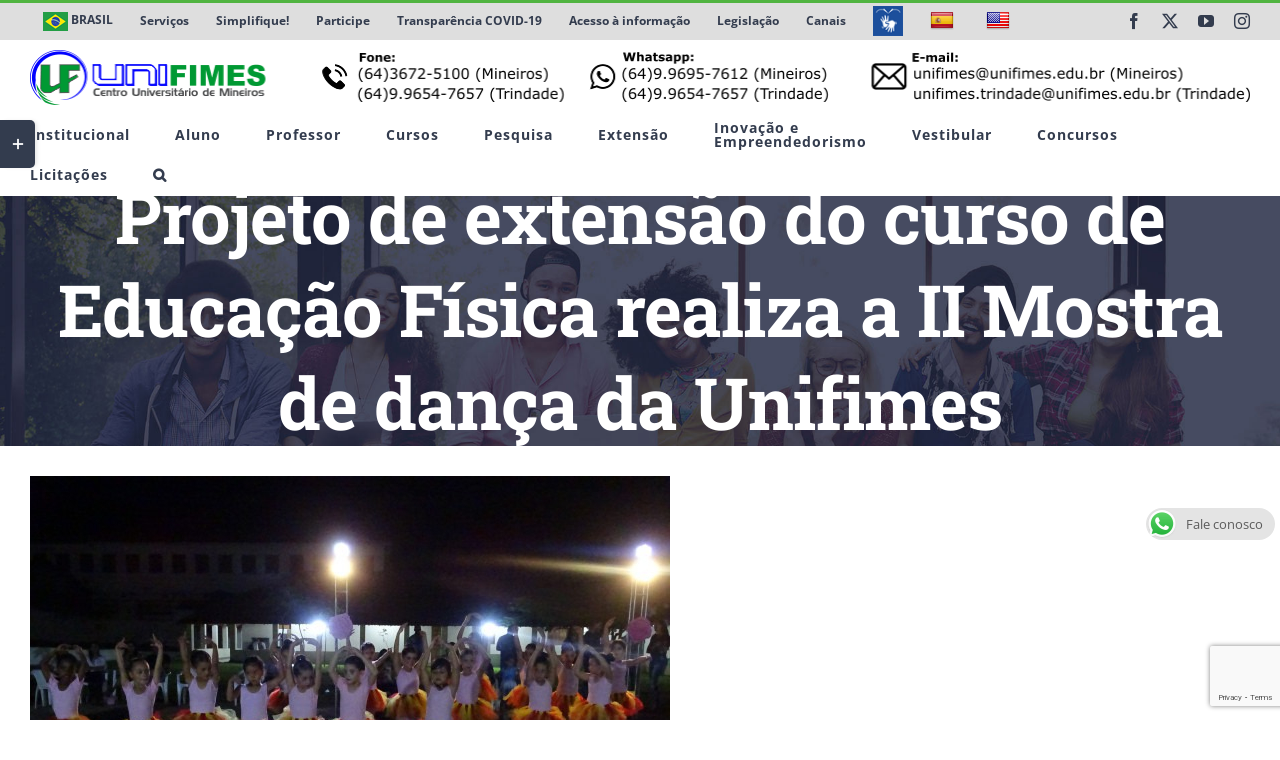

--- FILE ---
content_type: text/html; charset=UTF-8
request_url: https://unifimes.edu.br/projeto-de-extensao-do-curso-de-educacao-fisica-realiza-a-ii-mostra-de-danca-da-unifimes/
body_size: 41811
content:
<!DOCTYPE html>
<html class="avada-html-layout-wide avada-html-header-position-top" lang="pt-BR" prefix="og: http://ogp.me/ns# fb: http://ogp.me/ns/fb#">
<head>
	<meta http-equiv="X-UA-Compatible" content="IE=edge" />
	<meta http-equiv="Content-Type" content="text/html; charset=utf-8"/>
	<meta name="viewport" content="width=device-width, initial-scale=1" />
	<title>Projeto de extensão do curso de Educação Física realiza a II Mostra de dança da Unifimes &#8211; Centro Universitário de Mineiros &#8211; UNIFIMES</title>
<style id="awlb-live-editor">.fusion-builder-live .fusion-builder-live-toolbar .fusion-toolbar-nav > li.fusion-branding .fusion-builder-logo-wrapper .fusiona-avada-logo {background: url( https://unifimes.edu.br/wp-content/uploads/2019/02/logomd3.png ) no-repeat center !important;
				background-size: contain !important;
				width: 30px;
				height: 30px;}.fusion-builder-live .fusion-builder-live-toolbar .fusion-toolbar-nav > li.fusion-branding .fusion-builder-logo-wrapper .fusiona-avada-logo:before {
					display: none;
				}</style><meta name='robots' content='max-image-preview:large' />
<link rel='dns-prefetch' href='//static.addtoany.com' />
<link rel='dns-prefetch' href='//translate.google.com' />
<link rel='dns-prefetch' href='//use.fontawesome.com' />
<link rel="alternate" type="application/rss+xml" title="Feed para Centro Universitário de Mineiros - UNIFIMES &raquo;" href="https://unifimes.edu.br/feed/" />
<link rel="alternate" type="text/calendar" title="Centro Universitário de Mineiros - UNIFIMES &raquo; do iCal Feed" href="https://unifimes.edu.br/eventos_unifimes/?ical=1" />
								<link rel="icon" href="https://unifimes.edu.br/wp-content/uploads/2018/11/favicon.ico" type="image/x-icon" />
		
		
		
				<link rel="alternate" title="oEmbed (JSON)" type="application/json+oembed" href="https://unifimes.edu.br/wp-json/oembed/1.0/embed?url=https%3A%2F%2Funifimes.edu.br%2Fprojeto-de-extensao-do-curso-de-educacao-fisica-realiza-a-ii-mostra-de-danca-da-unifimes%2F" />
<link rel="alternate" title="oEmbed (XML)" type="text/xml+oembed" href="https://unifimes.edu.br/wp-json/oembed/1.0/embed?url=https%3A%2F%2Funifimes.edu.br%2Fprojeto-de-extensao-do-curso-de-educacao-fisica-realiza-a-ii-mostra-de-danca-da-unifimes%2F&#038;format=xml" />
					<meta name="description" content="Foi realizado, no dia 05 de dezembro de 2019, a II Mostra de Dança da Unifimes, ocorrida no Centro Cultural. Este evento foi realizado pelo projeto de extensão “Dançarte”, coordenado pela professora Lorena Lopes, e é fruto entre uma parceria de sucesso entre o curso de Educação Física, Secretaria de Cultura e Vitrine Cultural. O projeto dançarte"/>
				
		<meta property="og:locale" content="pt_BR"/>
		<meta property="og:type" content="article"/>
		<meta property="og:site_name" content="Centro Universitário de Mineiros - UNIFIMES"/>
		<meta property="og:title" content="  Projeto de extensão do curso de Educação Física realiza a II Mostra de dança da Unifimes"/>
				<meta property="og:description" content="Foi realizado, no dia 05 de dezembro de 2019, a II Mostra de Dança da Unifimes, ocorrida no Centro Cultural. Este evento foi realizado pelo projeto de extensão “Dançarte”, coordenado pela professora Lorena Lopes, e é fruto entre uma parceria de sucesso entre o curso de Educação Física, Secretaria de Cultura e Vitrine Cultural. O projeto dançarte"/>
				<meta property="og:url" content="https://unifimes.edu.br/projeto-de-extensao-do-curso-de-educacao-fisica-realiza-a-ii-mostra-de-danca-da-unifimes/"/>
										<meta property="article:published_time" content="2019-12-09T11:26:44-03:00"/>
							<meta property="article:modified_time" content="2019-12-09T11:37:54-03:00"/>
								<meta name="author" content="Assessoria de Comunicação"/>
								<meta property="og:image" content="https://unifimes.edu.br/wp-content/uploads/2019/12/DSC07099.jpg"/>
		<meta property="og:image:width" content="640"/>
		<meta property="og:image:height" content="480"/>
		<meta property="og:image:type" content="image/jpeg"/>
				<style id='wp-img-auto-sizes-contain-inline-css' type='text/css'>
img:is([sizes=auto i],[sizes^="auto," i]){contain-intrinsic-size:3000px 1500px}
/*# sourceURL=wp-img-auto-sizes-contain-inline-css */
</style>
<style id='wp-emoji-styles-inline-css' type='text/css'>

	img.wp-smiley, img.emoji {
		display: inline !important;
		border: none !important;
		box-shadow: none !important;
		height: 1em !important;
		width: 1em !important;
		margin: 0 0.07em !important;
		vertical-align: -0.1em !important;
		background: none !important;
		padding: 0 !important;
	}
/*# sourceURL=wp-emoji-styles-inline-css */
</style>
<link rel='stylesheet' id='pb_animate-css' href='https://unifimes.edu.br/wp-content/plugins/ays-popup-box/public/css/animate.css?ver=6.1.1' type='text/css' media='all' />
<link rel='stylesheet' id='ccw_main_css-css' href='https://unifimes.edu.br/wp-content/plugins/click-to-chat-for-whatsapp/prev/assets/css/mainstyles.css?ver=4.35' type='text/css' media='all' />
<link rel='stylesheet' id='dnd-upload-cf7-css' href='https://unifimes.edu.br/wp-content/plugins/drag-and-drop-multiple-file-upload-contact-form-7/assets/css/dnd-upload-cf7.css?ver=1.3.9.3' type='text/css' media='all' />
<link rel='stylesheet' id='ee-simple-file-list-css-css' href='https://unifimes.edu.br/wp-content/plugins/ee-simple-file-list-pro/css/styles.css?ver=6.1.10' type='text/css' media='all' />
<link rel='stylesheet' id='google-language-translator-css' href='https://unifimes.edu.br/wp-content/plugins/google-language-translator/css/style.css?ver=6.0.20' type='text/css' media='' />
<link rel='stylesheet' id='pgafu-public-style-css' href='https://unifimes.edu.br/wp-content/plugins/post-grid-and-filter-ultimate/assets/css/pgafu-public.css?ver=1.7.4' type='text/css' media='all' />
<link rel='stylesheet' id='buttons-css' href='https://unifimes.edu.br/wp-includes/css/buttons.min.css?ver=4a44bf7ef2c77b1b2dac02fc8e3b94c4' type='text/css' media='all' />
<link rel='stylesheet' id='dashicons-css' href='https://unifimes.edu.br/wp-includes/css/dashicons.min.css?ver=4a44bf7ef2c77b1b2dac02fc8e3b94c4' type='text/css' media='all' />
<link rel='stylesheet' id='editor-buttons-css' href='https://unifimes.edu.br/wp-includes/css/editor.min.css?ver=4a44bf7ef2c77b1b2dac02fc8e3b94c4' type='text/css' media='all' />
<link rel='stylesheet' id='wpsc-framework-css' href='https://unifimes.edu.br/wp-content/plugins/supportcandy/framework/style.css?ver=3.4.4' type='text/css' media='all' />
<link rel='stylesheet' id='wpsc-select2-css' href='https://unifimes.edu.br/wp-content/plugins/supportcandy/asset/css/select2.css?ver=3.4.4' type='text/css' media='all' />
<link rel='stylesheet' id='gpopover-css' href='https://unifimes.edu.br/wp-content/plugins/supportcandy/asset/libs/gpopover/jquery.gpopover.css?ver=3.4.4' type='text/css' media='all' />
<link rel='stylesheet' id='flatpickr-css-css' href='https://unifimes.edu.br/wp-content/plugins/supportcandy/asset/libs/flatpickr/flatpickr.min.css?ver=3.4.4' type='text/css' media='all' />
<link rel='stylesheet' id='fullcalendar-css' href='https://unifimes.edu.br/wp-content/plugins/supportcandy/asset/libs/fullcalendar/lib/main.min.css?ver=3.4.4' type='text/css' media='all' />
<link rel='stylesheet' id='datatables-css' href='https://unifimes.edu.br/wp-content/plugins/supportcandy/asset/libs/DataTables/datatables.min.css?ver=3.4.4' type='text/css' media='all' />
<link rel='stylesheet' id='pojo-a11y-css' href='https://unifimes.edu.br/wp-content/plugins/pojo-accessibility/modules/legacy/assets/css/style.min.css?ver=1.0.0' type='text/css' media='all' />
<link rel='stylesheet' id='bfa-font-awesome-css' href='https://use.fontawesome.com/releases/v5.15.4/css/all.css?ver=2.0.3' type='text/css' media='all' />
<link rel='stylesheet' id='bfa-font-awesome-v4-shim-css' href='https://use.fontawesome.com/releases/v5.15.4/css/v4-shims.css?ver=2.0.3' type='text/css' media='all' />
<style id='bfa-font-awesome-v4-shim-inline-css' type='text/css'>

			@font-face {
				font-family: 'FontAwesome';
				src: url('https://use.fontawesome.com/releases/v5.15.4/webfonts/fa-brands-400.eot'),
				url('https://use.fontawesome.com/releases/v5.15.4/webfonts/fa-brands-400.eot?#iefix') format('embedded-opentype'),
				url('https://use.fontawesome.com/releases/v5.15.4/webfonts/fa-brands-400.woff2') format('woff2'),
				url('https://use.fontawesome.com/releases/v5.15.4/webfonts/fa-brands-400.woff') format('woff'),
				url('https://use.fontawesome.com/releases/v5.15.4/webfonts/fa-brands-400.ttf') format('truetype'),
				url('https://use.fontawesome.com/releases/v5.15.4/webfonts/fa-brands-400.svg#fontawesome') format('svg');
			}

			@font-face {
				font-family: 'FontAwesome';
				src: url('https://use.fontawesome.com/releases/v5.15.4/webfonts/fa-solid-900.eot'),
				url('https://use.fontawesome.com/releases/v5.15.4/webfonts/fa-solid-900.eot?#iefix') format('embedded-opentype'),
				url('https://use.fontawesome.com/releases/v5.15.4/webfonts/fa-solid-900.woff2') format('woff2'),
				url('https://use.fontawesome.com/releases/v5.15.4/webfonts/fa-solid-900.woff') format('woff'),
				url('https://use.fontawesome.com/releases/v5.15.4/webfonts/fa-solid-900.ttf') format('truetype'),
				url('https://use.fontawesome.com/releases/v5.15.4/webfonts/fa-solid-900.svg#fontawesome') format('svg');
			}

			@font-face {
				font-family: 'FontAwesome';
				src: url('https://use.fontawesome.com/releases/v5.15.4/webfonts/fa-regular-400.eot'),
				url('https://use.fontawesome.com/releases/v5.15.4/webfonts/fa-regular-400.eot?#iefix') format('embedded-opentype'),
				url('https://use.fontawesome.com/releases/v5.15.4/webfonts/fa-regular-400.woff2') format('woff2'),
				url('https://use.fontawesome.com/releases/v5.15.4/webfonts/fa-regular-400.woff') format('woff'),
				url('https://use.fontawesome.com/releases/v5.15.4/webfonts/fa-regular-400.ttf') format('truetype'),
				url('https://use.fontawesome.com/releases/v5.15.4/webfonts/fa-regular-400.svg#fontawesome') format('svg');
				unicode-range: U+F004-F005,U+F007,U+F017,U+F022,U+F024,U+F02E,U+F03E,U+F044,U+F057-F059,U+F06E,U+F070,U+F075,U+F07B-F07C,U+F080,U+F086,U+F089,U+F094,U+F09D,U+F0A0,U+F0A4-F0A7,U+F0C5,U+F0C7-F0C8,U+F0E0,U+F0EB,U+F0F3,U+F0F8,U+F0FE,U+F111,U+F118-F11A,U+F11C,U+F133,U+F144,U+F146,U+F14A,U+F14D-F14E,U+F150-F152,U+F15B-F15C,U+F164-F165,U+F185-F186,U+F191-F192,U+F1AD,U+F1C1-F1C9,U+F1CD,U+F1D8,U+F1E3,U+F1EA,U+F1F6,U+F1F9,U+F20A,U+F247-F249,U+F24D,U+F254-F25B,U+F25D,U+F267,U+F271-F274,U+F279,U+F28B,U+F28D,U+F2B5-F2B6,U+F2B9,U+F2BB,U+F2BD,U+F2C1-F2C2,U+F2D0,U+F2D2,U+F2DC,U+F2ED,U+F328,U+F358-F35B,U+F3A5,U+F3D1,U+F410,U+F4AD;
			}
		
/*# sourceURL=bfa-font-awesome-v4-shim-inline-css */
</style>
<link rel='stylesheet' id='addtoany-css' href='https://unifimes.edu.br/wp-content/plugins/add-to-any/addtoany.min.css?ver=1.16' type='text/css' media='all' />
<link rel='stylesheet' id='fusion-dynamic-css-css' href='https://unifimes.edu.br/wp-content/uploads/fusion-styles/4e28f1eac4e5b337b455eabc059ad1e8.min.css?ver=3.14.2' type='text/css' media='all' />
<script type="text/javascript" id="addtoany-core-js-before">
/* <![CDATA[ */
window.a2a_config=window.a2a_config||{};a2a_config.callbacks=[];a2a_config.overlays=[];a2a_config.templates={};a2a_localize = {
	Share: "Share",
	Save: "Save",
	Subscribe: "Subscribe",
	Email: "Email",
	Bookmark: "Bookmark",
	ShowAll: "Show all",
	ShowLess: "Show less",
	FindServices: "Find service(s)",
	FindAnyServiceToAddTo: "Instantly find any service to add to",
	PoweredBy: "Powered by",
	ShareViaEmail: "Share via email",
	SubscribeViaEmail: "Subscribe via email",
	BookmarkInYourBrowser: "Bookmark in your browser",
	BookmarkInstructions: "Press Ctrl+D or \u2318+D to bookmark this page",
	AddToYourFavorites: "Add to your favorites",
	SendFromWebOrProgram: "Send from any email address or email program",
	EmailProgram: "Email program",
	More: "More&#8230;",
	ThanksForSharing: "Thanks for sharing!",
	ThanksForFollowing: "Thanks for following!"
};


//# sourceURL=addtoany-core-js-before
/* ]]> */
</script>
<script type="text/javascript" defer src="https://static.addtoany.com/menu/page.js" id="addtoany-core-js"></script>
<script type="text/javascript" src="https://unifimes.edu.br/wp-includes/js/jquery/jquery.min.js?ver=3.7.1" id="jquery-core-js"></script>
<script type="text/javascript" src="https://unifimes.edu.br/wp-includes/js/jquery/jquery-migrate.min.js?ver=3.4.1" id="jquery-migrate-js"></script>
<script type="text/javascript" defer src="https://unifimes.edu.br/wp-content/plugins/add-to-any/addtoany.min.js?ver=1.1" id="addtoany-jquery-js"></script>
<script type="text/javascript" id="ays-pb-js-extra">
/* <![CDATA[ */
var pbLocalizeObj = {"ajax":"https://unifimes.edu.br/wp-admin/admin-ajax.php","seconds":"seconds","thisWillClose":"This will close in","icons":{"close_icon":"\u003Csvg class=\"ays_pb_material_close_icon\" xmlns=\"https://www.w3.org/2000/svg\" height=\"36px\" viewBox=\"0 0 24 24\" width=\"36px\" fill=\"#000000\" alt=\"Pop-up Close\"\u003E\u003Cpath d=\"M0 0h24v24H0z\" fill=\"none\"/\u003E\u003Cpath d=\"M19 6.41L17.59 5 12 10.59 6.41 5 5 6.41 10.59 12 5 17.59 6.41 19 12 13.41 17.59 19 19 17.59 13.41 12z\"/\u003E\u003C/svg\u003E","close_circle_icon":"\u003Csvg class=\"ays_pb_material_close_circle_icon\" xmlns=\"https://www.w3.org/2000/svg\" height=\"24\" viewBox=\"0 0 24 24\" width=\"36\" alt=\"Pop-up Close\"\u003E\u003Cpath d=\"M0 0h24v24H0z\" fill=\"none\"/\u003E\u003Cpath d=\"M12 2C6.47 2 2 6.47 2 12s4.47 10 10 10 10-4.47 10-10S17.53 2 12 2zm5 13.59L15.59 17 12 13.41 8.41 17 7 15.59 10.59 12 7 8.41 8.41 7 12 10.59 15.59 7 17 8.41 13.41 12 17 15.59z\"/\u003E\u003C/svg\u003E","volume_up_icon":"\u003Csvg class=\"ays_pb_fa_volume\" xmlns=\"https://www.w3.org/2000/svg\" height=\"24\" viewBox=\"0 0 24 24\" width=\"36\"\u003E\u003Cpath d=\"M0 0h24v24H0z\" fill=\"none\"/\u003E\u003Cpath d=\"M3 9v6h4l5 5V4L7 9H3zm13.5 3c0-1.77-1.02-3.29-2.5-4.03v8.05c1.48-.73 2.5-2.25 2.5-4.02zM14 3.23v2.06c2.89.86 5 3.54 5 6.71s-2.11 5.85-5 6.71v2.06c4.01-.91 7-4.49 7-8.77s-2.99-7.86-7-8.77z\"/\u003E\u003C/svg\u003E","volume_mute_icon":"\u003Csvg xmlns=\"https://www.w3.org/2000/svg\" height=\"24\" viewBox=\"0 0 24 24\" width=\"24\"\u003E\u003Cpath d=\"M0 0h24v24H0z\" fill=\"none\"/\u003E\u003Cpath d=\"M7 9v6h4l5 5V4l-5 5H7z\"/\u003E\u003C/svg\u003E"}};
//# sourceURL=ays-pb-js-extra
/* ]]> */
</script>
<script type="text/javascript" src="https://unifimes.edu.br/wp-content/plugins/ays-popup-box/public/js/ays-pb-public.js?ver=6.1.1" id="ays-pb-js"></script>
<script type="text/javascript" src="https://unifimes.edu.br/wp-content/plugins/ee-simple-file-list-pro/js/ee-head.js?ver=4a44bf7ef2c77b1b2dac02fc8e3b94c4" id="ee-simple-file-list-js-head-js"></script>
<script type="text/javascript" id="utils-js-extra">
/* <![CDATA[ */
var userSettings = {"url":"/","uid":"0","time":"1768572142","secure":"1"};
//# sourceURL=utils-js-extra
/* ]]> */
</script>
<script type="text/javascript" src="https://unifimes.edu.br/wp-includes/js/utils.min.js?ver=4a44bf7ef2c77b1b2dac02fc8e3b94c4" id="utils-js"></script>
<link rel="https://api.w.org/" href="https://unifimes.edu.br/wp-json/" /><link rel="alternate" title="JSON" type="application/json" href="https://unifimes.edu.br/wp-json/wp/v2/posts/23629" /><link rel="canonical" href="https://unifimes.edu.br/projeto-de-extensao-do-curso-de-educacao-fisica-realiza-a-ii-mostra-de-danca-da-unifimes/" />
<style>p.hello{font-size:12px;color:darkgray;}#google_language_translator,#flags{text-align:left;}#google_language_translator{clear:both;}#flags{width:165px;}#flags a{display:inline-block;margin-right:2px;}#google_language_translator{width:auto!important;}div.skiptranslate.goog-te-gadget{display:inline!important;}.goog-tooltip{display: none!important;}.goog-tooltip:hover{display: none!important;}.goog-text-highlight{background-color:transparent!important;border:none!important;box-shadow:none!important;}#google_language_translator{display:none;}#google_language_translator select.goog-te-combo{color:#32373c;}#google_language_translator{color:transparent;}body{top:0px!important;}#goog-gt-{display:none!important;}font font{background-color:transparent!important;box-shadow:none!important;position:initial!important;}#glt-translate-trigger{left:20px;right:auto;}#glt-translate-trigger > span{color:#ffffff;}#glt-translate-trigger{background:#50b440;}.goog-te-gadget .goog-te-combo{width:100%;}</style><!-- Google Tag Manager -->
<script>(function(w,d,s,l,i){w[l]=w[l]||[];w[l].push({'gtm.start':
new Date().getTime(),event:'gtm.js'});var f=d.getElementsByTagName(s)[0],
j=d.createElement(s),dl=l!='dataLayer'?'&l='+l:'';j.async=true;j.src=
'https://www.googletagmanager.com/gtm.js?id='+i+dl;f.parentNode.insertBefore(j,f);
})(window,document,'script','dataLayer','GTM-PTD92DK');</script>
<!-- End Google Tag Manager -->
<!-- Google tag (gtag.js) -->
<script async src="https://www.googletagmanager.com/gtag/js?id=G-CFKJ6JZEP2"></script>
<script>
  window.dataLayer = window.dataLayer || [];
  function gtag(){dataLayer.push(arguments);}
  gtag('js', new Date());

  gtag('config', 'G-CFKJ6JZEP2');
</script><meta name="tec-api-version" content="v1"><meta name="tec-api-origin" content="https://unifimes.edu.br"><link rel="alternate" href="https://unifimes.edu.br/wp-json/tribe/events/v1/" /><style type="text/css">
#pojo-a11y-toolbar .pojo-a11y-toolbar-toggle a{ background-color: #4054b2;	color: #ffffff;}
#pojo-a11y-toolbar .pojo-a11y-toolbar-overlay, #pojo-a11y-toolbar .pojo-a11y-toolbar-overlay ul.pojo-a11y-toolbar-items.pojo-a11y-links{ border-color: #4054b2;}
body.pojo-a11y-focusable a:focus{ outline-style: solid !important;	outline-width: 1px !important;	outline-color: #FF0000 !important;}
#pojo-a11y-toolbar{ top: 120px !important;}
#pojo-a11y-toolbar .pojo-a11y-toolbar-overlay{ background-color: #ffffff;}
#pojo-a11y-toolbar .pojo-a11y-toolbar-overlay ul.pojo-a11y-toolbar-items li.pojo-a11y-toolbar-item a, #pojo-a11y-toolbar .pojo-a11y-toolbar-overlay p.pojo-a11y-toolbar-title{ color: #333333;}
#pojo-a11y-toolbar .pojo-a11y-toolbar-overlay ul.pojo-a11y-toolbar-items li.pojo-a11y-toolbar-item a.active{ background-color: #4054b2;	color: #ffffff;}
@media (max-width: 767px) { #pojo-a11y-toolbar { top: 50px !important; } }</style><style type="text/css" id="css-fb-visibility">@media screen and (max-width: 640px){.fusion-no-small-visibility{display:none !important;}body .sm-text-align-center{text-align:center !important;}body .sm-text-align-left{text-align:left !important;}body .sm-text-align-right{text-align:right !important;}body .sm-text-align-justify{text-align:justify !important;}body .sm-flex-align-center{justify-content:center !important;}body .sm-flex-align-flex-start{justify-content:flex-start !important;}body .sm-flex-align-flex-end{justify-content:flex-end !important;}body .sm-mx-auto{margin-left:auto !important;margin-right:auto !important;}body .sm-ml-auto{margin-left:auto !important;}body .sm-mr-auto{margin-right:auto !important;}body .fusion-absolute-position-small{position:absolute;width:100%;}.awb-sticky.awb-sticky-small{ position: sticky; top: var(--awb-sticky-offset,0); }}@media screen and (min-width: 641px) and (max-width: 1024px){.fusion-no-medium-visibility{display:none !important;}body .md-text-align-center{text-align:center !important;}body .md-text-align-left{text-align:left !important;}body .md-text-align-right{text-align:right !important;}body .md-text-align-justify{text-align:justify !important;}body .md-flex-align-center{justify-content:center !important;}body .md-flex-align-flex-start{justify-content:flex-start !important;}body .md-flex-align-flex-end{justify-content:flex-end !important;}body .md-mx-auto{margin-left:auto !important;margin-right:auto !important;}body .md-ml-auto{margin-left:auto !important;}body .md-mr-auto{margin-right:auto !important;}body .fusion-absolute-position-medium{position:absolute;width:100%;}.awb-sticky.awb-sticky-medium{ position: sticky; top: var(--awb-sticky-offset,0); }}@media screen and (min-width: 1025px){.fusion-no-large-visibility{display:none !important;}body .lg-text-align-center{text-align:center !important;}body .lg-text-align-left{text-align:left !important;}body .lg-text-align-right{text-align:right !important;}body .lg-text-align-justify{text-align:justify !important;}body .lg-flex-align-center{justify-content:center !important;}body .lg-flex-align-flex-start{justify-content:flex-start !important;}body .lg-flex-align-flex-end{justify-content:flex-end !important;}body .lg-mx-auto{margin-left:auto !important;margin-right:auto !important;}body .lg-ml-auto{margin-left:auto !important;}body .lg-mr-auto{margin-right:auto !important;}body .fusion-absolute-position-large{position:absolute;width:100%;}.awb-sticky.awb-sticky-large{ position: sticky; top: var(--awb-sticky-offset,0); }}</style><style type="text/css" id="grid-custom-css"></style>		<script type="text/javascript">
			var doc = document.documentElement;
			doc.setAttribute( 'data-useragent', navigator.userAgent );
		</script>
		<!-- Global site tag (gtag.js) - Google Ads -->
<script async src="https://www.googletagmanager.com/gtag/js?id=AW-707882256"></script>
<script>
  window.dataLayer = window.dataLayer || [];
  function gtag(){dataLayer.push(arguments);}
  gtag('js', new Date());

  gtag('config', 'AW-707882256');
</script>
	<!-- Facebook Pixel Code -->
<script>
!function(f,b,e,v,n,t,s)
{if(f.fbq)return;n=f.fbq=function(){n.callMethod?
n.callMethod.apply(n,arguments):n.queue.push(arguments)};
if(!f._fbq)f._fbq=n;n.push=n;n.loaded=!0;n.version='2.0';
n.queue=[];t=b.createElement(e);t.async=!0;
t.src=v;s=b.getElementsByTagName(e)[0];
s.parentNode.insertBefore(t,s)}(window,document,'script',
'https://connect.facebook.net/en_US/fbevents.js');
 fbq('init', '406111100434351'); 
fbq('track', 'PageView');
</script>
<noscript>
 <img height="1" width="1" 
src="https://www.facebook.com/tr?id=406111100434351&ev=PageView
&noscript=1"/>
</noscript>
<!-- End Facebook Pixel Code --><style id='global-styles-inline-css' type='text/css'>
:root{--wp--preset--aspect-ratio--square: 1;--wp--preset--aspect-ratio--4-3: 4/3;--wp--preset--aspect-ratio--3-4: 3/4;--wp--preset--aspect-ratio--3-2: 3/2;--wp--preset--aspect-ratio--2-3: 2/3;--wp--preset--aspect-ratio--16-9: 16/9;--wp--preset--aspect-ratio--9-16: 9/16;--wp--preset--color--black: #000000;--wp--preset--color--cyan-bluish-gray: #abb8c3;--wp--preset--color--white: #ffffff;--wp--preset--color--pale-pink: #f78da7;--wp--preset--color--vivid-red: #cf2e2e;--wp--preset--color--luminous-vivid-orange: #ff6900;--wp--preset--color--luminous-vivid-amber: #fcb900;--wp--preset--color--light-green-cyan: #7bdcb5;--wp--preset--color--vivid-green-cyan: #00d084;--wp--preset--color--pale-cyan-blue: #8ed1fc;--wp--preset--color--vivid-cyan-blue: #0693e3;--wp--preset--color--vivid-purple: #9b51e0;--wp--preset--color--awb-color-1: #ffffff;--wp--preset--color--awb-color-2: #faf9f8;--wp--preset--color--awb-color-3: #e7e4e2;--wp--preset--color--awb-color-4: #f09a3e;--wp--preset--color--awb-color-5: #50b440;--wp--preset--color--awb-color-6: #7e8890;--wp--preset--color--awb-color-7: #333c4e;--wp--preset--color--awb-color-8: #333333;--wp--preset--color--awb-color-custom-10: #f2f1f0;--wp--preset--color--awb-color-custom-11: #444d62;--wp--preset--color--awb-color-custom-12: #e9a825;--wp--preset--color--awb-color-custom-13: #bec2cc;--wp--preset--color--awb-color-custom-14: #dddddd;--wp--preset--color--awb-color-custom-15: #4a4e57;--wp--preset--color--awb-color-custom-16: rgba(242,241,240,0.8);--wp--preset--color--awb-color-custom-1: #d7ed02;--wp--preset--gradient--vivid-cyan-blue-to-vivid-purple: linear-gradient(135deg,rgb(6,147,227) 0%,rgb(155,81,224) 100%);--wp--preset--gradient--light-green-cyan-to-vivid-green-cyan: linear-gradient(135deg,rgb(122,220,180) 0%,rgb(0,208,130) 100%);--wp--preset--gradient--luminous-vivid-amber-to-luminous-vivid-orange: linear-gradient(135deg,rgb(252,185,0) 0%,rgb(255,105,0) 100%);--wp--preset--gradient--luminous-vivid-orange-to-vivid-red: linear-gradient(135deg,rgb(255,105,0) 0%,rgb(207,46,46) 100%);--wp--preset--gradient--very-light-gray-to-cyan-bluish-gray: linear-gradient(135deg,rgb(238,238,238) 0%,rgb(169,184,195) 100%);--wp--preset--gradient--cool-to-warm-spectrum: linear-gradient(135deg,rgb(74,234,220) 0%,rgb(151,120,209) 20%,rgb(207,42,186) 40%,rgb(238,44,130) 60%,rgb(251,105,98) 80%,rgb(254,248,76) 100%);--wp--preset--gradient--blush-light-purple: linear-gradient(135deg,rgb(255,206,236) 0%,rgb(152,150,240) 100%);--wp--preset--gradient--blush-bordeaux: linear-gradient(135deg,rgb(254,205,165) 0%,rgb(254,45,45) 50%,rgb(107,0,62) 100%);--wp--preset--gradient--luminous-dusk: linear-gradient(135deg,rgb(255,203,112) 0%,rgb(199,81,192) 50%,rgb(65,88,208) 100%);--wp--preset--gradient--pale-ocean: linear-gradient(135deg,rgb(255,245,203) 0%,rgb(182,227,212) 50%,rgb(51,167,181) 100%);--wp--preset--gradient--electric-grass: linear-gradient(135deg,rgb(202,248,128) 0%,rgb(113,206,126) 100%);--wp--preset--gradient--midnight: linear-gradient(135deg,rgb(2,3,129) 0%,rgb(40,116,252) 100%);--wp--preset--font-size--small: 10.5px;--wp--preset--font-size--medium: 20px;--wp--preset--font-size--large: 21px;--wp--preset--font-size--x-large: 42px;--wp--preset--font-size--normal: 14px;--wp--preset--font-size--xlarge: 28px;--wp--preset--font-size--huge: 42px;--wp--preset--spacing--20: 0.44rem;--wp--preset--spacing--30: 0.67rem;--wp--preset--spacing--40: 1rem;--wp--preset--spacing--50: 1.5rem;--wp--preset--spacing--60: 2.25rem;--wp--preset--spacing--70: 3.38rem;--wp--preset--spacing--80: 5.06rem;--wp--preset--shadow--natural: 6px 6px 9px rgba(0, 0, 0, 0.2);--wp--preset--shadow--deep: 12px 12px 50px rgba(0, 0, 0, 0.4);--wp--preset--shadow--sharp: 6px 6px 0px rgba(0, 0, 0, 0.2);--wp--preset--shadow--outlined: 6px 6px 0px -3px rgb(255, 255, 255), 6px 6px rgb(0, 0, 0);--wp--preset--shadow--crisp: 6px 6px 0px rgb(0, 0, 0);}:where(.is-layout-flex){gap: 0.5em;}:where(.is-layout-grid){gap: 0.5em;}body .is-layout-flex{display: flex;}.is-layout-flex{flex-wrap: wrap;align-items: center;}.is-layout-flex > :is(*, div){margin: 0;}body .is-layout-grid{display: grid;}.is-layout-grid > :is(*, div){margin: 0;}:where(.wp-block-columns.is-layout-flex){gap: 2em;}:where(.wp-block-columns.is-layout-grid){gap: 2em;}:where(.wp-block-post-template.is-layout-flex){gap: 1.25em;}:where(.wp-block-post-template.is-layout-grid){gap: 1.25em;}.has-black-color{color: var(--wp--preset--color--black) !important;}.has-cyan-bluish-gray-color{color: var(--wp--preset--color--cyan-bluish-gray) !important;}.has-white-color{color: var(--wp--preset--color--white) !important;}.has-pale-pink-color{color: var(--wp--preset--color--pale-pink) !important;}.has-vivid-red-color{color: var(--wp--preset--color--vivid-red) !important;}.has-luminous-vivid-orange-color{color: var(--wp--preset--color--luminous-vivid-orange) !important;}.has-luminous-vivid-amber-color{color: var(--wp--preset--color--luminous-vivid-amber) !important;}.has-light-green-cyan-color{color: var(--wp--preset--color--light-green-cyan) !important;}.has-vivid-green-cyan-color{color: var(--wp--preset--color--vivid-green-cyan) !important;}.has-pale-cyan-blue-color{color: var(--wp--preset--color--pale-cyan-blue) !important;}.has-vivid-cyan-blue-color{color: var(--wp--preset--color--vivid-cyan-blue) !important;}.has-vivid-purple-color{color: var(--wp--preset--color--vivid-purple) !important;}.has-black-background-color{background-color: var(--wp--preset--color--black) !important;}.has-cyan-bluish-gray-background-color{background-color: var(--wp--preset--color--cyan-bluish-gray) !important;}.has-white-background-color{background-color: var(--wp--preset--color--white) !important;}.has-pale-pink-background-color{background-color: var(--wp--preset--color--pale-pink) !important;}.has-vivid-red-background-color{background-color: var(--wp--preset--color--vivid-red) !important;}.has-luminous-vivid-orange-background-color{background-color: var(--wp--preset--color--luminous-vivid-orange) !important;}.has-luminous-vivid-amber-background-color{background-color: var(--wp--preset--color--luminous-vivid-amber) !important;}.has-light-green-cyan-background-color{background-color: var(--wp--preset--color--light-green-cyan) !important;}.has-vivid-green-cyan-background-color{background-color: var(--wp--preset--color--vivid-green-cyan) !important;}.has-pale-cyan-blue-background-color{background-color: var(--wp--preset--color--pale-cyan-blue) !important;}.has-vivid-cyan-blue-background-color{background-color: var(--wp--preset--color--vivid-cyan-blue) !important;}.has-vivid-purple-background-color{background-color: var(--wp--preset--color--vivid-purple) !important;}.has-black-border-color{border-color: var(--wp--preset--color--black) !important;}.has-cyan-bluish-gray-border-color{border-color: var(--wp--preset--color--cyan-bluish-gray) !important;}.has-white-border-color{border-color: var(--wp--preset--color--white) !important;}.has-pale-pink-border-color{border-color: var(--wp--preset--color--pale-pink) !important;}.has-vivid-red-border-color{border-color: var(--wp--preset--color--vivid-red) !important;}.has-luminous-vivid-orange-border-color{border-color: var(--wp--preset--color--luminous-vivid-orange) !important;}.has-luminous-vivid-amber-border-color{border-color: var(--wp--preset--color--luminous-vivid-amber) !important;}.has-light-green-cyan-border-color{border-color: var(--wp--preset--color--light-green-cyan) !important;}.has-vivid-green-cyan-border-color{border-color: var(--wp--preset--color--vivid-green-cyan) !important;}.has-pale-cyan-blue-border-color{border-color: var(--wp--preset--color--pale-cyan-blue) !important;}.has-vivid-cyan-blue-border-color{border-color: var(--wp--preset--color--vivid-cyan-blue) !important;}.has-vivid-purple-border-color{border-color: var(--wp--preset--color--vivid-purple) !important;}.has-vivid-cyan-blue-to-vivid-purple-gradient-background{background: var(--wp--preset--gradient--vivid-cyan-blue-to-vivid-purple) !important;}.has-light-green-cyan-to-vivid-green-cyan-gradient-background{background: var(--wp--preset--gradient--light-green-cyan-to-vivid-green-cyan) !important;}.has-luminous-vivid-amber-to-luminous-vivid-orange-gradient-background{background: var(--wp--preset--gradient--luminous-vivid-amber-to-luminous-vivid-orange) !important;}.has-luminous-vivid-orange-to-vivid-red-gradient-background{background: var(--wp--preset--gradient--luminous-vivid-orange-to-vivid-red) !important;}.has-very-light-gray-to-cyan-bluish-gray-gradient-background{background: var(--wp--preset--gradient--very-light-gray-to-cyan-bluish-gray) !important;}.has-cool-to-warm-spectrum-gradient-background{background: var(--wp--preset--gradient--cool-to-warm-spectrum) !important;}.has-blush-light-purple-gradient-background{background: var(--wp--preset--gradient--blush-light-purple) !important;}.has-blush-bordeaux-gradient-background{background: var(--wp--preset--gradient--blush-bordeaux) !important;}.has-luminous-dusk-gradient-background{background: var(--wp--preset--gradient--luminous-dusk) !important;}.has-pale-ocean-gradient-background{background: var(--wp--preset--gradient--pale-ocean) !important;}.has-electric-grass-gradient-background{background: var(--wp--preset--gradient--electric-grass) !important;}.has-midnight-gradient-background{background: var(--wp--preset--gradient--midnight) !important;}.has-small-font-size{font-size: var(--wp--preset--font-size--small) !important;}.has-medium-font-size{font-size: var(--wp--preset--font-size--medium) !important;}.has-large-font-size{font-size: var(--wp--preset--font-size--large) !important;}.has-x-large-font-size{font-size: var(--wp--preset--font-size--x-large) !important;}
/*# sourceURL=global-styles-inline-css */
</style>
<link rel='stylesheet' id='wp-block-library-css' href='https://unifimes.edu.br/wp-includes/css/dist/block-library/style.min.css?ver=4a44bf7ef2c77b1b2dac02fc8e3b94c4' type='text/css' media='all' />
<style id='wp-block-library-inline-css' type='text/css'>
/*wp_block_styles_on_demand_placeholder:696a44ee75030*/
/*# sourceURL=wp-block-library-inline-css */
</style>
<style id='wp-block-library-theme-inline-css' type='text/css'>
.wp-block-audio :where(figcaption){color:#555;font-size:13px;text-align:center}.is-dark-theme .wp-block-audio :where(figcaption){color:#ffffffa6}.wp-block-audio{margin:0 0 1em}.wp-block-code{border:1px solid #ccc;border-radius:4px;font-family:Menlo,Consolas,monaco,monospace;padding:.8em 1em}.wp-block-embed :where(figcaption){color:#555;font-size:13px;text-align:center}.is-dark-theme .wp-block-embed :where(figcaption){color:#ffffffa6}.wp-block-embed{margin:0 0 1em}.blocks-gallery-caption{color:#555;font-size:13px;text-align:center}.is-dark-theme .blocks-gallery-caption{color:#ffffffa6}:root :where(.wp-block-image figcaption){color:#555;font-size:13px;text-align:center}.is-dark-theme :root :where(.wp-block-image figcaption){color:#ffffffa6}.wp-block-image{margin:0 0 1em}.wp-block-pullquote{border-bottom:4px solid;border-top:4px solid;color:currentColor;margin-bottom:1.75em}.wp-block-pullquote :where(cite),.wp-block-pullquote :where(footer),.wp-block-pullquote__citation{color:currentColor;font-size:.8125em;font-style:normal;text-transform:uppercase}.wp-block-quote{border-left:.25em solid;margin:0 0 1.75em;padding-left:1em}.wp-block-quote cite,.wp-block-quote footer{color:currentColor;font-size:.8125em;font-style:normal;position:relative}.wp-block-quote:where(.has-text-align-right){border-left:none;border-right:.25em solid;padding-left:0;padding-right:1em}.wp-block-quote:where(.has-text-align-center){border:none;padding-left:0}.wp-block-quote.is-large,.wp-block-quote.is-style-large,.wp-block-quote:where(.is-style-plain){border:none}.wp-block-search .wp-block-search__label{font-weight:700}.wp-block-search__button{border:1px solid #ccc;padding:.375em .625em}:where(.wp-block-group.has-background){padding:1.25em 2.375em}.wp-block-separator.has-css-opacity{opacity:.4}.wp-block-separator{border:none;border-bottom:2px solid;margin-left:auto;margin-right:auto}.wp-block-separator.has-alpha-channel-opacity{opacity:1}.wp-block-separator:not(.is-style-wide):not(.is-style-dots){width:100px}.wp-block-separator.has-background:not(.is-style-dots){border-bottom:none;height:1px}.wp-block-separator.has-background:not(.is-style-wide):not(.is-style-dots){height:2px}.wp-block-table{margin:0 0 1em}.wp-block-table td,.wp-block-table th{word-break:normal}.wp-block-table :where(figcaption){color:#555;font-size:13px;text-align:center}.is-dark-theme .wp-block-table :where(figcaption){color:#ffffffa6}.wp-block-video :where(figcaption){color:#555;font-size:13px;text-align:center}.is-dark-theme .wp-block-video :where(figcaption){color:#ffffffa6}.wp-block-video{margin:0 0 1em}:root :where(.wp-block-template-part.has-background){margin-bottom:0;margin-top:0;padding:1.25em 2.375em}
/*# sourceURL=/wp-includes/css/dist/block-library/theme.min.css */
</style>
<style id='classic-theme-styles-inline-css' type='text/css'>
/*! This file is auto-generated */
.wp-block-button__link{color:#fff;background-color:#32373c;border-radius:9999px;box-shadow:none;text-decoration:none;padding:calc(.667em + 2px) calc(1.333em + 2px);font-size:1.125em}.wp-block-file__button{background:#32373c;color:#fff;text-decoration:none}
/*# sourceURL=/wp-includes/css/classic-themes.min.css */
</style>
<link rel='stylesheet' id='ays-pb-min-css' href='https://unifimes.edu.br/wp-content/plugins/ays-popup-box/public/css/ays-pb-public-min.css?ver=6.1.1' type='text/css' media='all' />
</head>

<body data-rsssl=1 class="wp-singular post-template-default single single-post postid-23629 single-format-standard wp-theme-Avada has-dashicons tribe-no-js page-template-desativar-estilos-avada-para-o-slider-revolucionario fusion-image-hovers fusion-pagination-sizing fusion-button_type-flat fusion-button_span-yes fusion-button_gradient-linear avada-image-rollover-circle-no avada-image-rollover-yes avada-image-rollover-direction-fade fusion-body ltr fusion-sticky-header no-tablet-sticky-header no-mobile-sticky-header no-mobile-slidingbar avada-has-rev-slider-styles fusion-disable-outline fusion-sub-menu-fade mobile-logo-pos-left layout-wide-mode avada-has-boxed-modal-shadow-none layout-scroll-offset-full avada-has-zero-margin-offset-top fusion-top-header menu-text-align-center mobile-menu-design-modern fusion-show-pagination-text fusion-header-layout-v2 avada-responsive avada-footer-fx-none avada-menu-highlight-style-bar fusion-search-form-classic fusion-main-menu-search-dropdown fusion-avatar-square avada-dropdown-styles avada-blog-layout-grid avada-blog-archive-layout-grid avada-ec-not-100-width avada-ec-meta-layout-sidebar avada-header-shadow-no avada-menu-icon-position-left avada-has-megamenu-shadow avada-has-mainmenu-dropdown-divider avada-has-pagetitle-bg-full avada-has-mobile-menu-search avada-has-main-nav-search-icon avada-has-100-footer avada-has-titlebar-bar_and_content avada-has-footer-widget-bg-image avada-header-border-color-full-transparent avada-social-full-transparent avada-has-slidingbar-widgets avada-has-slidingbar-position-left avada-slidingbar-toggle-style-rectangle avada-has-transparent-timeline_color avada-has-pagination-padding avada-flyout-menu-direction-top avada-ec-views-v2" data-awb-post-id="23629">
	<!-- Google Tag Manager (noscript) -->
<noscript><iframe src="https://www.googletagmanager.com/ns.html?id=GTM-PTD92DK"
height="0" width="0" style="display:none;visibility:hidden"></iframe></noscript>
<!-- End Google Tag Manager (noscript) -->	<a class="skip-link screen-reader-text" href="#content">Ir para o conteúdo</a>

	<div id="boxed-wrapper">
		
		<div id="wrapper" class="fusion-wrapper">
			<div id="home" style="position:relative;top:-1px;"></div>
							
					
			<header class="fusion-header-wrapper">
				<div class="fusion-header-v2 fusion-logo-alignment fusion-logo-left fusion-sticky-menu- fusion-sticky-logo- fusion-mobile-logo-1  fusion-mobile-menu-design-modern">
					
<div class="fusion-secondary-header">
	<div class="fusion-row">
					<div class="fusion-alignleft">
				<nav class="fusion-secondary-menu" role="navigation" aria-label="Menu Secundário"><ul id="menu-menu-governo" class="menu"><li  id="menu-item-1204"  class="menu-item menu-item-type-custom menu-item-object-custom menu-item-1204"  data-item-id="1204"><a  target="_blank" rel="noopener noreferrer" href="https://brasil.gov.br/" class="fusion-bar-highlight"><span class="menu-text"><img src="https://unifimes.edu.br/wp-content/uploads/2018/12/brasil-min.png" width="25" style="vertical-align:middle"/> <b>BRASIL</b></span></a></li><li  id="menu-item-1207"  class="menu-item menu-item-type-custom menu-item-object-custom menu-item-1207"  data-item-id="1207"><a  href="https://www.servicos.gov.br/?pk_campaign=barrabrasil" class="fusion-bar-highlight"><span class="menu-text"><b>Serviços</b></span></a></li><li  id="menu-item-1970"  class="menu-item menu-item-type-custom menu-item-object-custom menu-item-1970"  data-item-id="1970"><a  href="https://www.simplifique.gov.br/" class="fusion-bar-highlight"><span class="menu-text"><b>Simplifique!</b></span></a></li><li  id="menu-item-1971"  class="menu-item menu-item-type-custom menu-item-object-custom menu-item-1971"  data-item-id="1971"><a  href="https://brasil.gov.br/participacao-social" class="fusion-bar-highlight"><span class="menu-text"><b>Participe</b></span></a></li><li  id="menu-item-29378"  class="menu-item menu-item-type-custom menu-item-object-custom menu-item-29378"  data-item-id="29378"><a  href="https://unifimes.centi.com.br/transparencia/prestacaocontas" class="fusion-bar-highlight"><span class="menu-text"><b>Transparência COVID-19</b></span></a></li><li  id="menu-item-1967"  class="menu-item menu-item-type-post_type menu-item-object-page menu-item-1967"  data-item-id="1967"><a  href="https://unifimes.edu.br/lei-de-acesso-a-informacao/" class="fusion-bar-highlight"><span class="menu-text"><b>Acesso à informação</b></span></a></li><li  id="menu-item-1972"  class="menu-item menu-item-type-custom menu-item-object-custom menu-item-1972"  data-item-id="1972"><a  href="https://www.planalto.gov.br/legislacao" class="fusion-bar-highlight"><span class="menu-text"><b>Legislação</b></span></a></li><li  id="menu-item-1973"  class="menu-item menu-item-type-custom menu-item-object-custom menu-item-1973"  data-item-id="1973"><a  href="https://www.brasil.gov.br/canais-do-executivo-federal" class="fusion-bar-highlight"><span class="menu-text"><b>Canais</b></span></a></li><li  id="menu-item-1945"  class="menu-item menu-item-type-custom menu-item-object-custom menu-item-1945"  data-item-id="1945"><a  href="https://www.vlibras.gov.br/" class="fusion-bar-highlight"><span class="menu-text"><img src="https://unifimes.edu.br/wp-content/uploads/2018/12/libras-min.png" width="30"/></span></a></li><li  id="menu-item-18371"  class="menu-item menu-item-type-custom menu-item-object-custom menu-item-18371"  data-item-id="18371"><a href='#' class='nturl notranslate es Spanish single-language flag' title='Spanish'><span class='flag size24'></span></a></li><li  id="menu-item-18372"  class="menu-item menu-item-type-custom menu-item-object-custom menu-item-18372"  data-item-id="18372"><a href='#' class='nturl notranslate en united-states single-language flag' title='English'><span class='flag size24'></span></a></li></ul></nav><nav class="fusion-mobile-nav-holder fusion-mobile-menu-text-align-left" aria-label="Menu Móvel Secundário"></nav>			</div>
							<div class="fusion-alignright">
				<div class="fusion-social-links-header"><div class="fusion-social-networks"><div class="fusion-social-networks-wrapper"><a  class="fusion-social-network-icon fusion-tooltip fusion-facebook awb-icon-facebook" style data-placement="bottom" data-title="Facebook" data-toggle="tooltip" title="Facebook" href="https://www.facebook.com/pages/Unifimes-Centro-Universit%C3%A1rio-de-Mineiros/554016817988154" target="_blank" rel="noreferrer"><span class="screen-reader-text">Facebook</span></a><a  class="fusion-social-network-icon fusion-tooltip fusion-twitter awb-icon-twitter" style data-placement="bottom" data-title="X" data-toggle="tooltip" title="X" href="https://twitter.com/unifimes" target="_blank" rel="noopener noreferrer"><span class="screen-reader-text">X</span></a><a  class="fusion-social-network-icon fusion-tooltip fusion-youtube awb-icon-youtube" style data-placement="bottom" data-title="YouTube" data-toggle="tooltip" title="YouTube" href="https://www.youtube.com/channel/UCTrkTpn-qrV9X2sZ1KBABEA" target="_blank" rel="noopener noreferrer"><span class="screen-reader-text">YouTube</span></a><a  class="fusion-social-network-icon fusion-tooltip fusion-instagram awb-icon-instagram" style data-placement="bottom" data-title="Instagram" data-toggle="tooltip" title="Instagram" href="https://www.instagram.com/explore/locations/1770947153151820/unifimes-centro-universitario-de-mineiros" target="_blank" rel="noopener noreferrer"><span class="screen-reader-text">Instagram</span></a></div></div></div>			</div>
			</div>
</div>
<div class="fusion-header-sticky-height"></div>
<div class="fusion-header">
	<div class="fusion-row">
					<div class="fusion-logo" data-margin-top="10px" data-margin-bottom="10px" data-margin-left="0px" data-margin-right="0px">
			<a class="fusion-logo-link"  href="https://unifimes.edu.br/" >

						<!-- standard logo -->
			<img src="https://unifimes.edu.br/wp-content/uploads/2021/05/default_logo6-min-1.png" srcset="https://unifimes.edu.br/wp-content/uploads/2021/05/default_logo6-min-1.png 1x, https://unifimes.edu.br/wp-content/uploads/2018/12/default_logo_retina-min.png 2x" width="1228" height="55" style="max-height:55px;height:auto;" alt="Centro Universitário de Mineiros &#8211; UNIFIMES Logo" data-retina_logo_url="https://unifimes.edu.br/wp-content/uploads/2018/12/default_logo_retina-min.png" class="fusion-standard-logo" />

											<!-- mobile logo -->
				<img src="https://unifimes.edu.br/wp-content/uploads/2018/12/mobile_logo-min.png" srcset="https://unifimes.edu.br/wp-content/uploads/2018/12/mobile_logo-min.png 1x, https://unifimes.edu.br/wp-content/uploads/2018/12/mobile_logo_retina-min.png 2x" width="186" height="43" style="max-height:43px;height:auto;" alt="Centro Universitário de Mineiros &#8211; UNIFIMES Logo" data-retina_logo_url="https://unifimes.edu.br/wp-content/uploads/2018/12/mobile_logo_retina-min.png" class="fusion-mobile-logo" />
			
					</a>
		</div>		<nav class="fusion-main-menu" aria-label="Menu Principal"><ul id="menu-menu-principal" class="fusion-menu"><li  id="menu-item-39122"  class="menu-item menu-item-type-post_type menu-item-object-page menu-item-has-children menu-item-39122 fusion-megamenu-menu "  data-item-id="39122"><a  href="https://unifimes.edu.br/institucional/" class="fusion-bar-highlight"><span class="menu-text">Institucional</span></a><div class="fusion-megamenu-wrapper fusion-columns-3 columns-per-row-3 columns-3 col-span-12 fusion-megamenu-fullwidth"><div class="row"><div class="fusion-megamenu-holder lazyload" style="width:1280px;" data-width="1280px"><ul class="fusion-megamenu"><li  id="menu-item-15658"  class="menu-item menu-item-type-post_type menu-item-object-page menu-item-has-children menu-item-15658 fusion-megamenu-submenu menu-item-has-link fusion-megamenu-columns-3 col-lg-4 col-md-4 col-sm-4" ><div class='fusion-megamenu-title'><a class="awb-justify-title" href="https://unifimes.edu.br/institucional/"><strong>Institucional</strong></a></div><ul class="sub-menu"><li  id="menu-item-15659"  class="menu-item menu-item-type-custom menu-item-object-custom menu-item-15659" ><a  href="https://unifimes.edu.br/institucional/#tab-5282d9e7856e3ab209e" class="fusion-bar-highlight"><span><span class="fusion-megamenu-bullet"></span>Missão, Visão e Valores</span></a></li><li  id="menu-item-15660"  class="menu-item menu-item-type-custom menu-item-object-custom menu-item-15660" ><a  href="https://unifimes.edu.br/institucional/#tab-06f06173bc1ce9832d4" class="fusion-bar-highlight"><span><span class="fusion-megamenu-bullet"></span>Estrutura Acadêmica e Administrativa</span></a></li><li  id="menu-item-15661"  class="menu-item menu-item-type-custom menu-item-object-custom menu-item-15661" ><a  href="https://unifimes.edu.br/institucional/#tab-01fbd1fcc023d3fff91" class="fusion-bar-highlight"><span><span class="fusion-megamenu-bullet"></span>Localização</span></a></li><li  id="menu-item-15662"  class="menu-item menu-item-type-custom menu-item-object-custom menu-item-15662" ><a  href="https://unifimes.edu.br/institucional/#tab-9ed270d93243b924c13" class="fusion-bar-highlight"><span><span class="fusion-megamenu-bullet"></span>Legislações Institucionais</span></a></li><li  id="menu-item-15663"  class="menu-item menu-item-type-custom menu-item-object-custom menu-item-15663" ><a  href="https://unifimes.edu.br/institucional/#tab-30ddec01741ebc4c405" class="fusion-bar-highlight"><span><span class="fusion-megamenu-bullet"></span>Resoluções do CONSUN</span></a></li><li  id="menu-item-15664"  class="menu-item menu-item-type-custom menu-item-object-custom menu-item-15664" ><a  href="https://unifimes.edu.br/institucional/#tab-39a8a05d91404332c83" class="fusion-bar-highlight"><span><span class="fusion-megamenu-bullet"></span>Resoluções do CONSEPE</span></a></li><li  id="menu-item-25963"  class="menu-item menu-item-type-custom menu-item-object-custom menu-item-25963" ><a  href="https://unifimes.edu.br/institucional/#tab-cffc4c27b1487262615" class="fusion-bar-highlight"><span><span class="fusion-megamenu-bullet"></span>Resoluções do Conselho Superior</span></a></li><li  id="menu-item-15665"  class="menu-item menu-item-type-custom menu-item-object-custom menu-item-15665" ><a  href="https://unifimes.edu.br/institucional/#tab-76b22c01b3758aafbdb" class="fusion-bar-highlight"><span><span class="fusion-megamenu-bullet"></span>Documentos Institucionais</span></a></li><li  id="menu-item-39123"  class="menu-item menu-item-type-post_type menu-item-object-page menu-item-39123" ><a  href="https://unifimes.edu.br/eleicoes/" class="fusion-bar-highlight"><span><span class="fusion-megamenu-bullet"></span>Eleições</span></a></li><li  id="menu-item-32606"  class="menu-item menu-item-type-post_type menu-item-object-page menu-item-32606" ><a  href="https://unifimes.edu.br/cima/" class="fusion-bar-highlight"><span><span class="fusion-megamenu-bullet"></span>Internacionalização</span></a></li><li  id="menu-item-35492"  class="menu-item menu-item-type-post_type menu-item-object-page menu-item-35492" ><a  href="https://unifimes.edu.br/cliep/" class="fusion-bar-highlight"><span><span class="fusion-megamenu-bullet"></span>CLIEP – Clínica Escola de Psicologia</span></a></li><li  id="menu-item-72429"  class="menu-item menu-item-type-post_type menu-item-object-page menu-item-72429" ><a  href="https://unifimes.edu.br/diretoriagestaodepessoas/" class="fusion-bar-highlight"><span><span class="fusion-megamenu-bullet"></span>Diretoria de Gestão de Pessoas</span></a></li><li  id="menu-item-110515"  class="menu-item menu-item-type-post_type menu-item-object-page menu-item-110515" ><a  href="https://unifimes.edu.br/institucional/editora-edufimes/" class="fusion-bar-highlight"><span><span class="fusion-megamenu-bullet"></span>Editora EDUFIMES</span></a></li></ul></li><li  id="menu-item-3098"  class="menu-item menu-item-type-post_type menu-item-object-page menu-item-has-children menu-item-3098 fusion-megamenu-submenu fusion-megamenu-submenu-notitle menu-item-has-link fusion-megamenu-columns-3 col-lg-4 col-md-4 col-sm-4" ><a class="awb-justify-title fusion-megamenu-title-disabled" href="https://unifimes.edu.br/institucional/comissao-propria-de-avaliacao/"><span><span class="fusion-megamenu-bullet"></span><strong>Comissão Própria de Avaliação</strong></span></a><ul class="sub-menu"><li  id="menu-item-171057"  class="menu-item menu-item-type-custom menu-item-object-custom menu-item-171057" ><a  href="https://unifimes.edu.br/comissao-assedio/" class="fusion-bar-highlight"><span><span class="fusion-megamenu-bullet"></span>Comissão de Enfrentamento ao Assédio</span></a></li><li  id="menu-item-37420"  class="menu-item menu-item-type-custom menu-item-object-custom menu-item-37420" ><a  target="_blank" rel="noopener noreferrer" href="https://sei.unifimes.edu.br/visaoAdministrativo/academico/documentoAssinado.xhtml" class="fusion-bar-highlight"><span><span class="fusion-megamenu-bullet"></span>Validação de Diploma</span></a></li><li  id="menu-item-37901"  class="menu-item menu-item-type-post_type menu-item-object-page menu-item-37901" ><a  href="https://unifimes.edu.br/lgpd/" class="fusion-bar-highlight"><span><span class="fusion-megamenu-bullet"></span>LGPD</span></a></li></ul></li><li  id="menu-item-15667"  class="menu-item menu-item-type-custom menu-item-object-custom menu-item-15667 fusion-megamenu-submenu fusion-megamenu-submenu-notitle lazyload fusion-megamenu-columns-3 col-lg-4 col-md-4 col-sm-4"  data-bg="https://unifimes.edu.br/wp-content/uploads/2019/02/foto_institucional-min2.jpg"></li></ul></div><div style="clear:both;"></div></div></div></li><li  id="menu-item-2594"  class="menu-item menu-item-type-post_type menu-item-object-page menu-item-has-children menu-item-2594 fusion-megamenu-menu "  data-item-id="2594"><a  href="https://unifimes.edu.br/portal-do-aluno/" class="fusion-bar-highlight"><span class="menu-text">Aluno</span></a><div class="fusion-megamenu-wrapper fusion-columns-3 columns-per-row-3 columns-3 col-span-12 fusion-megamenu-fullwidth"><div class="row"><div class="fusion-megamenu-holder lazyload" style="width:1280px;" data-width="1280px"><ul class="fusion-megamenu"><li  id="menu-item-2595"  class="menu-item menu-item-type-custom menu-item-object-custom menu-item-has-children menu-item-2595 fusion-megamenu-submenu fusion-megamenu-submenu-notitle menu-item-has-link fusion-megamenu-columns-3 col-lg-4 col-md-4 col-sm-4" ><a class="awb-justify-title fusion-megamenu-title-disabled" href="https://unifimes.edu.br/portal-do-aluno/"><span><span class="fusion-megamenu-bullet"></span><strong>Portal do Aluno</strong></span></a><ul class="sub-menu"><li  id="menu-item-2591"  class="menu-item menu-item-type-custom menu-item-object-custom menu-item-2591" ><a  href="https://sei.unifimes.edu.br" class="fusion-bar-highlight"><span><span class="fusion-megamenu-bullet"></span>SEI (Notas e Biblioteca)</span></a></li><li  id="menu-item-2592"  class="menu-item menu-item-type-custom menu-item-object-custom menu-item-2592" ><a  href="https://ead.unifimes.edu.br/login/index.php" class="fusion-bar-highlight"><span><span class="fusion-megamenu-bullet"></span>Ambiente Virtual Moodle</span></a></li><li  id="menu-item-39124"  class="menu-item menu-item-type-post_type menu-item-object-page menu-item-39124" ><a  href="https://unifimes.edu.br/bolsas-e-convenios/" class="fusion-bar-highlight"><span><span class="fusion-megamenu-bullet"></span>Bolsas e Convênios</span></a></li><li  id="menu-item-39125"  class="menu-item menu-item-type-post_type menu-item-object-page menu-item-39125" ><a  href="https://unifimes.edu.br/corpo-docente/" class="fusion-bar-highlight"><span><span class="fusion-megamenu-bullet"></span>Corpo Docente</span></a></li><li  id="menu-item-39126"  class="menu-item menu-item-type-post_type menu-item-object-page menu-item-39126" ><a  href="https://unifimes.edu.br/biblioteca/" class="fusion-bar-highlight"><span><span class="fusion-megamenu-bullet"></span>Biblioteca</span></a></li><li  id="menu-item-39127"  class="menu-item menu-item-type-post_type menu-item-object-page menu-item-39127" ><a  href="https://unifimes.edu.br/cerimonial-universitario/" class="fusion-bar-highlight"><span><span class="fusion-megamenu-bullet"></span>Cerimonial Universitário</span></a></li><li  id="menu-item-39128"  class="menu-item menu-item-type-post_type menu-item-object-page menu-item-39128" ><a  href="https://unifimes.edu.br/estagio-e-monografia/" class="fusion-bar-highlight"><span><span class="fusion-megamenu-bullet"></span>Estágio e Monografia</span></a></li><li  id="menu-item-39129"  class="menu-item menu-item-type-post_type menu-item-object-page menu-item-39129" ><a  href="https://unifimes.edu.br/semanauniversitaria/" class="fusion-bar-highlight"><span><span class="fusion-megamenu-bullet"></span>Semana Universitária</span></a></li><li  id="menu-item-32608"  class="menu-item menu-item-type-post_type menu-item-object-page menu-item-32608" ><a  href="https://unifimes.edu.br/cima/" class="fusion-bar-highlight"><span><span class="fusion-megamenu-bullet"></span>Internacionalização</span></a></li></ul></li><li  id="menu-item-2584"  class="menu-item menu-item-type-post_type menu-item-object-page menu-item-has-children menu-item-2584 fusion-megamenu-submenu fusion-megamenu-submenu-notitle menu-item-has-link fusion-megamenu-columns-3 col-lg-4 col-md-4 col-sm-4" ><a class="awb-justify-title fusion-megamenu-title-disabled" href="https://unifimes.edu.br/portal-do-aluno/nucleo-de-politicas-e-assuntos-estudantis-nupae/"><span><span class="fusion-megamenu-bullet"></span><strong>Núcleo de Políticas e Assuntos Estudantis – NUPAE</strong></span></a><ul class="sub-menu"><li  id="menu-item-35332"  class="menu-item menu-item-type-post_type menu-item-object-page menu-item-35332" ><a  href="https://unifimes.edu.br/cliep/" class="fusion-bar-highlight"><span><span class="fusion-megamenu-bullet"></span>CLIEP – Clínica Escola de Psicologia</span></a></li><li  id="menu-item-42748"  class="menu-item menu-item-type-post_type menu-item-object-page menu-item-42748" ><a  href="https://unifimes.edu.br/extensao/napsi/" class="fusion-bar-highlight"><span><span class="fusion-megamenu-bullet"></span>Núcleo de Atendimento Psicopedagógico – NAPSI</span></a></li></ul></li><li  id="menu-item-2572"  class="menu-item menu-item-type-custom menu-item-object-custom menu-item-2572 fusion-megamenu-submenu fusion-megamenu-submenu-notitle lazyload fusion-megamenu-columns-3 col-lg-4 col-md-4 col-sm-4"  data-bg="https://unifimes.edu.br/wp-content/uploads/2016/03/politics_seminar_event_feat.jpg"></li></ul></div><div style="clear:both;"></div></div></div></li><li  id="menu-item-2596"  class="menu-item menu-item-type-post_type menu-item-object-page menu-item-has-children menu-item-2596 fusion-megamenu-menu "  data-item-id="2596"><a  href="https://unifimes.edu.br/portal-do-professor/" class="fusion-bar-highlight"><span class="menu-text">Professor</span></a><div class="fusion-megamenu-wrapper fusion-columns-3 columns-per-row-3 columns-3 col-span-12 fusion-megamenu-fullwidth"><div class="row"><div class="fusion-megamenu-holder lazyload" style="width:1280px;" data-width="1280px"><ul class="fusion-megamenu"><li  id="menu-item-2598"  class="menu-item menu-item-type-post_type menu-item-object-page menu-item-has-children menu-item-2598 fusion-megamenu-submenu menu-item-has-link fusion-megamenu-columns-3 col-lg-4 col-md-4 col-sm-4" ><div class='fusion-megamenu-title'><a class="awb-justify-title" href="https://unifimes.edu.br/portal-do-professor/"><strong>Portal do Professor</strong></a></div><ul class="sub-menu"><li  id="menu-item-39130"  class="menu-item menu-item-type-post_type menu-item-object-page menu-item-39130" ><a  href="https://unifimes.edu.br/nufape/" class="fusion-bar-highlight"><span><span class="fusion-megamenu-bullet"></span>NUFAPE</span></a></li><li  id="menu-item-2600"  class="menu-item menu-item-type-custom menu-item-object-custom menu-item-2600" ><a  href="https://sei.unifimes.edu.br" class="fusion-bar-highlight"><span><span class="fusion-megamenu-bullet"></span>SEI (Sistema Educacional Integrado)</span></a></li><li  id="menu-item-2601"  class="menu-item menu-item-type-custom menu-item-object-custom menu-item-2601" ><a  href="http://sipec.unifimes.edu.br" class="fusion-bar-highlight"><span><span class="fusion-megamenu-bullet"></span>Sistema de Reserva</span></a></li><li  id="menu-item-17536"  class="menu-item menu-item-type-custom menu-item-object-custom menu-item-17536" ><a  target="_blank" rel="noopener noreferrer" href="https://portal.office.com" class="fusion-bar-highlight"><span><span class="fusion-megamenu-bullet"></span>Webmail Institucional</span></a></li><li  id="menu-item-2602"  class="menu-item menu-item-type-custom menu-item-object-custom menu-item-2602" ><a  href="https://ead.unifimes.edu.br/login/index.php" class="fusion-bar-highlight"><span><span class="fusion-megamenu-bullet"></span>Ambiente Virtual (EaD)</span></a></li><li  id="menu-item-39131"  class="menu-item menu-item-type-post_type menu-item-object-page menu-item-39131" ><a  href="https://unifimes.edu.br/corpo-docente/" class="fusion-bar-highlight"><span><span class="fusion-megamenu-bullet"></span>Corpo Docente</span></a></li><li  id="menu-item-39132"  class="menu-item menu-item-type-post_type menu-item-object-page menu-item-39132" ><a  href="https://unifimes.edu.br/biblioteca/" class="fusion-bar-highlight"><span><span class="fusion-megamenu-bullet"></span>Biblioteca</span></a></li><li  id="menu-item-39133"  class="menu-item menu-item-type-post_type menu-item-object-page menu-item-39133" ><a  href="https://unifimes.edu.br/semanauniversitaria/" class="fusion-bar-highlight"><span><span class="fusion-megamenu-bullet"></span>Semana Universitária</span></a></li><li  id="menu-item-32607"  class="menu-item menu-item-type-post_type menu-item-object-page menu-item-32607" ><a  href="https://unifimes.edu.br/cima/" class="fusion-bar-highlight"><span><span class="fusion-megamenu-bullet"></span>Internacionalização</span></a></li><li  id="menu-item-35333"  class="menu-item menu-item-type-post_type menu-item-object-page menu-item-35333" ><a  href="https://unifimes.edu.br/cliep/" class="fusion-bar-highlight"><span><span class="fusion-megamenu-bullet"></span>CLIEP – Clínica Escola de Psicologia</span></a></li></ul></li><li  id="menu-item-2603"  class="menu-item menu-item-type-post_type menu-item-object-page menu-item-has-children menu-item-2603 fusion-megamenu-submenu menu-item-has-link fusion-megamenu-columns-3 col-lg-4 col-md-4 col-sm-4" ><div class='fusion-megamenu-title'><a class="awb-justify-title" href="https://unifimes.edu.br/programa-de-monitoria/"><strong>Programa de Monitoria</strong></a></div><ul class="sub-menu"><li  id="menu-item-3088"  class="menu-item menu-item-type-custom menu-item-object-custom menu-item-3088" ><a  href="https://unifimes.edu.br/programa-de-monitoria/#tab-c8e2744ab0a38fbaa22" class="fusion-bar-highlight"><span><span class="fusion-megamenu-bullet"></span>Editais e Formulários</span></a></li><li  id="menu-item-3089"  class="menu-item menu-item-type-custom menu-item-object-custom menu-item-3089" ><a  href="https://unifimes.edu.br/programa-de-monitoria/#tab-0a836b88febf1b90fcd" class="fusion-bar-highlight"><span><span class="fusion-megamenu-bullet"></span>Resultados</span></a></li></ul></li><li  id="menu-item-2606"  class="menu-item menu-item-type-custom menu-item-object-custom menu-item-2606 fusion-megamenu-submenu fusion-megamenu-submenu-notitle lazyload fusion-megamenu-columns-3 col-lg-4 col-md-4 col-sm-4"  data-bg="https://unifimes.edu.br/wp-content/uploads/2016/03/english_seminar_event_feat.jpg"></li></ul></div><div style="clear:both;"></div></div></div></li><li  id="menu-item-39134"  class="menu-item menu-item-type-post_type menu-item-object-page menu-item-has-children menu-item-39134 fusion-megamenu-menu "  data-item-id="39134"><a  href="https://unifimes.edu.br/cursos/" class="fusion-bar-highlight"><span class="menu-text">Cursos</span></a><div class="fusion-megamenu-wrapper fusion-columns-5 columns-per-row-5 columns-5 col-span-12 fusion-megamenu-fullwidth"><div class="row"><div class="fusion-megamenu-holder lazyload" style="width:1280px;" data-width="1280px"><ul class="fusion-megamenu"><li  id="menu-item-2901"  class="menu-item menu-item-type-post_type menu-item-object-page menu-item-has-children menu-item-2901 fusion-megamenu-submenu menu-item-has-link fusion-megamenu-columns-5 col-lg-2 col-md-2 col-sm-2" ><div class='fusion-megamenu-title'><a class="awb-justify-title" href="https://unifimes.edu.br/cursos/graduacao/"><strong>Graduação</strong></a></div><ul class="sub-menu"><li  id="menu-item-39141"  class="menu-item menu-item-type-custom menu-item-object-custom menu-item-39141" ><a  href="https://unifimes.edu.br/avada_portfolio/administracao" class="fusion-bar-highlight"><span><span class="fusion-megamenu-bullet"></span>Administração</span></a></li><li  id="menu-item-39142"  class="menu-item menu-item-type-custom menu-item-object-custom menu-item-39142" ><a  href="https://unifimes.edu.br/avada_portfolio/agronomia" class="fusion-bar-highlight"><span><span class="fusion-megamenu-bullet"></span>Agronomia</span></a></li><li  id="menu-item-39143"  class="menu-item menu-item-type-custom menu-item-object-custom menu-item-39143" ><a  href="https://unifimes.edu.br/avada_portfolio/ciencias-contabeis" class="fusion-bar-highlight"><span><span class="fusion-megamenu-bullet"></span>Ciências Contábeis</span></a></li><li  id="menu-item-39144"  class="menu-item menu-item-type-custom menu-item-object-custom menu-item-39144" ><a  href="https://unifimes.edu.br/avada_portfolio/direito" class="fusion-bar-highlight"><span><span class="fusion-megamenu-bullet"></span>Direito</span></a></li><li  id="menu-item-29887"  class="menu-item menu-item-type-custom menu-item-object-custom menu-item-29887" ><a  href="https://unifimes.edu.br/avada_portfolio/direito-trindade/" class="fusion-bar-highlight"><span><span class="fusion-megamenu-bullet"></span>Direito &#8211; Trindade</span></a></li><li  id="menu-item-39145"  class="menu-item menu-item-type-custom menu-item-object-custom menu-item-39145" ><a  href="https://unifimes.edu.br/avada_portfolio/educacao-fisica" class="fusion-bar-highlight"><span><span class="fusion-megamenu-bullet"></span>Educação Física</span></a></li><li  id="menu-item-39147"  class="menu-item menu-item-type-custom menu-item-object-custom menu-item-39147" ><a  href="https://unifimes.edu.br/avada_portfolio/engenharia-civil" class="fusion-bar-highlight"><span><span class="fusion-megamenu-bullet"></span>Engenharia Civil</span></a></li><li  id="menu-item-39150"  class="menu-item menu-item-type-custom menu-item-object-custom menu-item-39150" ><a  href="https://unifimes.edu.br/avada_portfolio/medicina" class="fusion-bar-highlight"><span><span class="fusion-megamenu-bullet"></span>Medicina</span></a></li></ul></li><li  id="menu-item-2921"  class="menu-item menu-item-type-post_type menu-item-object-page menu-item-has-children menu-item-2921 fusion-megamenu-submenu menu-item-has-link fusion-megamenu-columns-5 col-lg-2 col-md-2 col-sm-2" ><div class='fusion-megamenu-title'><a class="awb-justify-title" href="https://unifimes.edu.br/cursos/graduacao/"><strong>Graduação</strong></a></div><ul class="sub-menu"><li  id="menu-item-29888"  class="menu-item menu-item-type-custom menu-item-object-custom menu-item-29888" ><a  href="https://unifimes.edu.br/avada_portfolio/medicina-trindade" class="fusion-bar-highlight"><span><span class="fusion-megamenu-bullet"></span>Medicina &#8211; Trindade</span></a></li><li  id="menu-item-39151"  class="menu-item menu-item-type-custom menu-item-object-custom menu-item-39151" ><a  href="https://unifimes.edu.br/avada_portfolio/medicina-veterinaria" class="fusion-bar-highlight"><span><span class="fusion-megamenu-bullet"></span>Medicina Veterinária</span></a></li><li  id="menu-item-39152"  class="menu-item menu-item-type-custom menu-item-object-custom menu-item-39152" ><a  href="https://unifimes.edu.br/avada_portfolio/pedagogia" class="fusion-bar-highlight"><span><span class="fusion-megamenu-bullet"></span>Pedagogia</span></a></li><li  id="menu-item-39153"  class="menu-item menu-item-type-custom menu-item-object-custom menu-item-39153" ><a  href="https://unifimes.edu.br/avada_portfolio/psicologia" class="fusion-bar-highlight"><span><span class="fusion-megamenu-bullet"></span>Psicologia</span></a></li><li  id="menu-item-39154"  class="menu-item menu-item-type-custom menu-item-object-custom menu-item-39154" ><a  href="https://unifimes.edu.br/avada_portfolio/sistemas-de-informacao" class="fusion-bar-highlight"><span><span class="fusion-megamenu-bullet"></span>Sistemas de Informação</span></a></li></ul></li><li  id="menu-item-15639"  class="menu-item menu-item-type-post_type menu-item-object-page menu-item-has-children menu-item-15639 fusion-megamenu-submenu menu-item-has-link fusion-megamenu-columns-5 col-lg-2 col-md-2 col-sm-2" ><div class='fusion-megamenu-title'><a class="awb-justify-title" href="https://unifimes.edu.br/cursos/pos-graduacao/"><strong>Pós-Graduação</strong></a></div><ul class="sub-menu"><li  id="menu-item-2996"  class="menu-item menu-item-type-custom menu-item-object-custom menu-item-2996" ><a  href="https://unifimes.edu.br/cursos/pos-graduacao/#tab-4d5dbc8c2f85252e618" class="fusion-bar-highlight"><span><span class="fusion-megamenu-bullet"></span>Introdução</span></a></li><li  id="menu-item-2997"  class="menu-item menu-item-type-custom menu-item-object-custom menu-item-2997" ><a  href="https://unifimes.edu.br/cursos/pos-graduacao/#tab-3625249c3c6a75c4c05" class="fusion-bar-highlight"><span><span class="fusion-megamenu-bullet"></span>Cursos Oferecidos</span></a></li><li  id="menu-item-2998"  class="menu-item menu-item-type-custom menu-item-object-custom menu-item-2998" ><a  href="https://unifimes.edu.br/cursos/pos-graduacao/#tab-bf9e769c0bf51405ca7" class="fusion-bar-highlight"><span><span class="fusion-megamenu-bullet"></span>Documentos</span></a></li><li  id="menu-item-19618"  class="menu-item menu-item-type-custom menu-item-object-custom menu-item-19618" ><a  href="https://unifimes.edu.br/cursos/pos-graduacao/#tab-8e97d119db3d184ea1e" class="fusion-bar-highlight"><span><span class="fusion-megamenu-bullet"></span>Editais</span></a></li></ul></li><li  id="menu-item-38331"  class="menu-item menu-item-type-post_type menu-item-object-page menu-item-has-children menu-item-38331 fusion-megamenu-submenu menu-item-has-link fusion-megamenu-columns-5 col-lg-2 col-md-2 col-sm-2" ><div class='fusion-megamenu-title'><a class="awb-justify-title" href="https://unifimes.edu.br/residencia-medica/"><strong>Residência Médica</strong></a></div><ul class="sub-menu"><li  id="menu-item-38332"  class="menu-item menu-item-type-custom menu-item-object-custom menu-item-38332" ><a  href="https://unifimes.edu.br/residencia-medica/?swcfpc=1#tab-b627373c717a852398f" class="fusion-bar-highlight"><span><span class="fusion-megamenu-bullet"></span>Apresentação</span></a></li><li  id="menu-item-38374"  class="menu-item menu-item-type-custom menu-item-object-custom menu-item-38374" ><a  href="https://unifimes.edu.br/residencia-medica/?swcfpc=1#tab-02ecfb1b48a5702688c" class="fusion-bar-highlight"><span><span class="fusion-megamenu-bullet"></span>COREME</span></a></li><li  id="menu-item-38333"  class="menu-item menu-item-type-custom menu-item-object-custom menu-item-38333" ><a  href="https://unifimes.edu.br/residencia-medica/?swcfpc=1#tab-f685797f8bbfb825f46" class="fusion-bar-highlight"><span><span class="fusion-megamenu-bullet"></span>Objetivos</span></a></li><li  id="menu-item-38334"  class="menu-item menu-item-type-custom menu-item-object-custom menu-item-38334" ><a  href="https://unifimes.edu.br/residencia-medica/?swcfpc=1#tab-06fe7773043a5177d88" class="fusion-bar-highlight"><span><span class="fusion-megamenu-bullet"></span>Editais</span></a></li></ul></li><li  id="menu-item-2999"  class="menu-item menu-item-type-custom menu-item-object-custom menu-item-2999 fusion-megamenu-submenu fusion-megamenu-submenu-notitle lazyload fusion-megamenu-columns-5 col-lg-2 col-md-2 col-sm-2"  data-bg="https://unifimes.edu.br/wp-content/uploads/2016/03/news_single_post_header_3.jpg"></li></ul></div><div style="clear:both;"></div></div></div></li><li  id="menu-item-15683"  class="menu-item menu-item-type-post_type menu-item-object-page menu-item-has-children menu-item-15683 fusion-megamenu-menu "  data-item-id="15683"><a  href="https://unifimes.edu.br/pesquisa/" class="fusion-bar-highlight"><span class="menu-text"><strong>Pesquisa</strong></span></a><div class="fusion-megamenu-wrapper fusion-columns-3 columns-per-row-3 columns-3 col-span-12 fusion-megamenu-fullwidth"><div class="row"><div class="fusion-megamenu-holder lazyload" style="width:1280px;" data-width="1280px"><ul class="fusion-megamenu"><li  id="menu-item-15686"  class="menu-item menu-item-type-post_type menu-item-object-page menu-item-has-children menu-item-15686 fusion-megamenu-submenu menu-item-has-link fusion-megamenu-columns-3 col-lg-4 col-md-4 col-sm-4" ><div class='fusion-megamenu-title'><a class="awb-justify-title" href="https://unifimes.edu.br/pesquisa/"><strong>Pesquisa</strong></a></div><ul class="sub-menu"><li  id="menu-item-15682"  class="menu-item menu-item-type-custom menu-item-object-custom menu-item-15682" ><a  href="https://unifimes.edu.br/pesquisa/#tab-7abf425ee41276df043" class="fusion-bar-highlight"><span><span class="fusion-megamenu-bullet"></span>Iniciação Científica</span></a></li><li  id="menu-item-15679"  class="menu-item menu-item-type-custom menu-item-object-custom menu-item-15679" ><a  href="https://unifimes.edu.br/pesquisa/#tab-fcd2e39ce33405e51b1" class="fusion-bar-highlight"><span><span class="fusion-megamenu-bullet"></span>Editais de Pesquisa</span></a></li><li  id="menu-item-15680"  class="menu-item menu-item-type-custom menu-item-object-custom menu-item-15680" ><a  href="https://unifimes.edu.br/pesquisa/#tab-58152b26d23d3634ea9" class="fusion-bar-highlight"><span><span class="fusion-megamenu-bullet"></span>Projetos de Pesquisa</span></a></li><li  id="menu-item-15681"  class="menu-item menu-item-type-custom menu-item-object-custom menu-item-15681" ><a  href="https://unifimes.edu.br/pesquisa/#tab-7cefe5297800fee91d0" class="fusion-bar-highlight"><span><span class="fusion-megamenu-bullet"></span>Relatório de Atividades</span></a></li></ul></li><li  id="menu-item-39135"  class="menu-item menu-item-type-post_type menu-item-object-page menu-item-has-children menu-item-39135 fusion-megamenu-submenu menu-item-has-link fusion-megamenu-columns-3 col-lg-4 col-md-4 col-sm-4" ><div class='fusion-megamenu-title'><a class="awb-justify-title" href="https://unifimes.edu.br/pesquisa/">Pesquisa</a></div><ul class="sub-menu"><li  id="menu-item-39137"  class="menu-item menu-item-type-post_type menu-item-object-page menu-item-39137" ><a  href="https://unifimes.edu.br/pesquisa/nucleos-de-pesquisa/" class="fusion-bar-highlight"><span><span class="fusion-megamenu-bullet"></span>Núcleos de Pesquisa</span></a></li><li  id="menu-item-35559"  class="menu-item menu-item-type-post_type menu-item-object-page menu-item-35559" ><a  href="https://unifimes.edu.br/pesquisa/ceua/" class="fusion-bar-highlight"><span><span class="fusion-megamenu-bullet"></span>CEUA – Comissão de Ética no Uso de Animais</span></a></li><li  id="menu-item-62805"  class="menu-item menu-item-type-post_type menu-item-object-page menu-item-62805" ><a  href="https://unifimes.edu.br/pesquisa/cep/" class="fusion-bar-highlight"><span><span class="fusion-megamenu-bullet"></span>CEP – Comitê de Ética em Pesquisa</span></a></li><li  id="menu-item-2954"  class="menu-item menu-item-type-custom menu-item-object-custom menu-item-2954" ><a  href="https://publicacoes.unifimes.edu.br/index.php/interacao" class="fusion-bar-highlight"><span><span class="fusion-megamenu-bullet"></span>Revista Interação Interdisciplinar</span></a></li><li  id="menu-item-2955"  class="menu-item menu-item-type-custom menu-item-object-custom menu-item-2955" ><a  href="https://publicacoes.unifimes.edu.br/index.php/coloquio" class="fusion-bar-highlight"><span><span class="fusion-megamenu-bullet"></span>Anais do Colóquio Estadual de Pesquisa Multidisciplinar</span></a></li><li  id="menu-item-32146"  class="menu-item menu-item-type-custom menu-item-object-custom menu-item-32146" ><a  href="https://publicacoes.unifimes.edu.br/" class="fusion-bar-highlight"><span><span class="fusion-megamenu-bullet"></span>Publicações UNIFIMES</span></a></li><li  id="menu-item-39136"  class="menu-item menu-item-type-post_type menu-item-object-page menu-item-39136" ><a  href="https://unifimes.edu.br/semanauniversitaria/" class="fusion-bar-highlight"><span><span class="fusion-megamenu-bullet"></span>Semana Universitária</span></a></li></ul></li><li  id="menu-item-15685"  class="menu-item menu-item-type-custom menu-item-object-custom menu-item-15685 fusion-megamenu-submenu fusion-megamenu-submenu-notitle lazyload fusion-megamenu-columns-3 col-lg-4 col-md-4 col-sm-4"  data-bg="https://unifimes.edu.br/wp-content/uploads/2016/03/biology_single_course_portfolio_2.jpg"></li></ul></div><div style="clear:both;"></div></div></div></li><li  id="menu-item-39138"  class="menu-item menu-item-type-post_type menu-item-object-page menu-item-has-children menu-item-39138 fusion-megamenu-menu "  data-item-id="39138"><a  href="https://unifimes.edu.br/extensao/" class="fusion-bar-highlight"><span class="menu-text">Extensão</span></a><div class="fusion-megamenu-wrapper fusion-columns-3 columns-per-row-3 columns-3 col-span-12 fusion-megamenu-fullwidth"><div class="row"><div class="fusion-megamenu-holder lazyload" style="width:1280px;" data-width="1280px"><ul class="fusion-megamenu"><li  id="menu-item-39139"  class="menu-item menu-item-type-post_type menu-item-object-page menu-item-has-children menu-item-39139 fusion-megamenu-submenu menu-item-has-link fusion-megamenu-columns-3 col-lg-4 col-md-4 col-sm-4" ><div class='fusion-megamenu-title'><a class="awb-justify-title" href="https://unifimes.edu.br/extensao/">Extensão</a></div><ul class="sub-menu"><li  id="menu-item-39155"  class="menu-item menu-item-type-custom menu-item-object-custom menu-item-39155" ><a  href="https://unifimes.edu.br/extensao/?swcfpc=1#tab-146d17ee76713dda945" class="fusion-bar-highlight"><span><span class="fusion-megamenu-bullet"></span>Núcleo de Assuntos Culturais</span></a></li><li  id="menu-item-39156"  class="menu-item menu-item-type-custom menu-item-object-custom menu-item-39156" ><a  href="https://unifimes.edu.br/extensao/?swcfpc=1#tab-8958206444c73d3ad22" class="fusion-bar-highlight"><span><span class="fusion-megamenu-bullet"></span>Núcleo de Políticas e Assuntos Estudantis</span></a></li><li  id="menu-item-37887"  class="menu-item menu-item-type-post_type menu-item-object-page menu-item-37887" ><a  href="https://unifimes.edu.br/extensao/napsi/" class="fusion-bar-highlight"><span><span class="fusion-megamenu-bullet"></span>Núcleo de Atendimento Psicopedagógico – NAPSI</span></a></li><li  id="menu-item-75284"  class="menu-item menu-item-type-post_type menu-item-object-page menu-item-75284" ><a  href="https://unifimes.edu.br/extensao/naf/" class="fusion-bar-highlight"><span><span class="fusion-megamenu-bullet"></span>Núcleo de Apoio Contábil e Fiscal – NAF</span></a></li><li  id="menu-item-39157"  class="menu-item menu-item-type-custom menu-item-object-custom menu-item-39157" ><a  href="https://unifimes.edu.br/extensao/?swcfpc=1#tab-f6a8fb20c4243c6e25a" class="fusion-bar-highlight"><span><span class="fusion-megamenu-bullet"></span>Centro de Ensino de Línguas</span></a></li></ul></li><li  id="menu-item-39162"  class="menu-item menu-item-type-post_type menu-item-object-page menu-item-has-children menu-item-39162 fusion-megamenu-submenu menu-item-has-link fusion-megamenu-columns-3 col-lg-4 col-md-4 col-sm-4" ><div class='fusion-megamenu-title'><a class="awb-justify-title" href="https://unifimes.edu.br/extensao/">Extensão</a></div><ul class="sub-menu"><li  id="menu-item-39158"  class="menu-item menu-item-type-custom menu-item-object-custom menu-item-39158" ><a  href="https://unifimes.edu.br/extensao/?swcfpc=1#tab-954374f1fc8fa42dc9f" class="fusion-bar-highlight"><span><span class="fusion-megamenu-bullet"></span>Ações de Extensão</span></a></li><li  id="menu-item-39159"  class="menu-item menu-item-type-custom menu-item-object-custom menu-item-39159" ><a  href="https://unifimes.edu.br/extensao/?swcfpc=1#tab-70f695d4d323d872aa2" class="fusion-bar-highlight"><span><span class="fusion-megamenu-bullet"></span>Editais de Extensão</span></a></li><li  id="menu-item-39160"  class="menu-item menu-item-type-custom menu-item-object-custom menu-item-39160" ><a  href="https://unifimes.edu.br/extensao/?swcfpc=1#tab-1d005798fd4c7d4de8d" class="fusion-bar-highlight"><span><span class="fusion-megamenu-bullet"></span>Boletins DEACEC</span></a></li><li  id="menu-item-39161"  class="menu-item menu-item-type-custom menu-item-object-custom menu-item-39161" ><a  href="https://publicacoes.unifimes.edu.br/index.php/intermedius" class="fusion-bar-highlight"><span><span class="fusion-megamenu-bullet"></span>Revista Intermedius</span></a></li></ul></li><li  id="menu-item-39182"  class="menu-item menu-item-type-custom menu-item-object-custom menu-item-39182 fusion-megamenu-submenu fusion-megamenu-submenu-notitle lazyload fusion-megamenu-columns-3 col-lg-4 col-md-4 col-sm-4"  data-bg="https://unifimes.edu.br/wp-content/uploads/2016/03/music_single_course_portfolio_2.jpg"></li></ul></div><div style="clear:both;"></div></div></div></li><li  id="menu-item-33866"  class="menu-item menu-item-type-post_type menu-item-object-page menu-item-33866"  data-item-id="33866"><a  href="https://unifimes.edu.br/inovacao_empreendedorismo/" class="fusion-bar-highlight"><span class="menu-text">Inovação e <br>Empreendedorismo</span></a></li><li  id="menu-item-32965"  class="menu-item menu-item-type-custom menu-item-object-custom menu-item-has-children menu-item-32965 fusion-dropdown-menu"  data-item-id="32965"><a  href="https://unifimes.edu.br/category/vestibular" class="fusion-bar-highlight"><span class="menu-text">Vestibular</span></a><ul class="sub-menu"><li  id="menu-item-75192"  class="menu-item menu-item-type-custom menu-item-object-custom menu-item-75192 fusion-dropdown-submenu" ><a  href="https://unifimes.edu.br/provas-anteriores-medicina/" class="fusion-bar-highlight"><span>Provas Anteriores &#8211; Medicina</span></a></li></ul></li><li  id="menu-item-32966"  class="menu-item menu-item-type-custom menu-item-object-custom menu-item-32966"  data-item-id="32966"><a  href="https://unifimes.edu.br/concursos" class="fusion-bar-highlight"><span class="menu-text">Concursos</span></a></li><li  id="menu-item-32969"  class="menu-item menu-item-type-custom menu-item-object-custom menu-item-32969"  data-item-id="32969"><a  href="https://unifimes.edu.br/category/licitacoes" class="fusion-bar-highlight"><span class="menu-text">Licitações</span></a></li><li class="fusion-custom-menu-item fusion-main-menu-search"><a class="fusion-main-menu-icon fusion-bar-highlight" href="#" aria-label="Pesquisar" data-title="Pesquisar" title="Pesquisar" role="button" aria-expanded="false"></a><div class="fusion-custom-menu-item-contents">		<form role="search" class="searchform fusion-search-form  fusion-search-form-classic" method="get" action="https://unifimes.edu.br/">
			<div class="fusion-search-form-content">

				
				<div class="fusion-search-field search-field">
					<label><span class="screen-reader-text">Buscar resultados para:</span>
													<input type="search" value="" name="s" class="s" placeholder="Pesquisar..." required aria-required="true" aria-label="Pesquisar..."/>
											</label>
				</div>
				<div class="fusion-search-button search-button">
					<input type="submit" class="fusion-search-submit searchsubmit" aria-label="Pesquisar" value="&#xf002;" />
									</div>

				
			</div>


			
		</form>
		</div></li></ul></nav>	<div class="fusion-mobile-menu-icons">
							<a href="#" class="fusion-icon awb-icon-bars" aria-label="Toggle mobile menu" aria-expanded="false"></a>
		
					<a href="#" class="fusion-icon awb-icon-search" aria-label="Toggle mobile search"></a>
		
		
			</div>

<nav class="fusion-mobile-nav-holder fusion-mobile-menu-text-align-left" aria-label="Main Menu Mobile"></nav>

		
<div class="fusion-clearfix"></div>
<div class="fusion-mobile-menu-search">
			<form role="search" class="searchform fusion-search-form  fusion-search-form-classic" method="get" action="https://unifimes.edu.br/">
			<div class="fusion-search-form-content">

				
				<div class="fusion-search-field search-field">
					<label><span class="screen-reader-text">Buscar resultados para:</span>
													<input type="search" value="" name="s" class="s" placeholder="Pesquisar..." required aria-required="true" aria-label="Pesquisar..."/>
											</label>
				</div>
				<div class="fusion-search-button search-button">
					<input type="submit" class="fusion-search-submit searchsubmit" aria-label="Pesquisar" value="&#xf002;" />
									</div>

				
			</div>


			
		</form>
		</div>
			</div>
</div>
				</div>
				<div class="fusion-clearfix"></div>
			</header>
								
							<div id="sliders-container" class="fusion-slider-visibility">
					</div>
				
					
							
			<section class="avada-page-titlebar-wrapper" aria-labelledby="awb-ptb-heading">
	<div class="fusion-page-title-bar fusion-page-title-bar-none fusion-page-title-bar-center">
		<div class="fusion-page-title-row">
			<div class="fusion-page-title-wrapper">
				<div class="fusion-page-title-captions">

																							<h1 id="awb-ptb-heading" class="entry-title">Projeto de extensão do curso de Educação Física realiza a II Mostra de dança da Unifimes</h1>

											
																		<div class="fusion-page-title-secondary">
								<nav class="fusion-breadcrumbs" aria-label="Breadcrumb"><ol class="awb-breadcrumb-list"><li class="fusion-breadcrumb-item awb-breadcrumb-sep awb-home" ><a href="https://unifimes.edu.br" class="fusion-breadcrumb-link"><span >Início</span></a></li><li class="fusion-breadcrumb-item awb-breadcrumb-sep" ><a href="https://unifimes.edu.br/categoria/noticias/" class="fusion-breadcrumb-link"><span >Notícias</span></a></li><li class="fusion-breadcrumb-item"  aria-current="page"><span  class="breadcrumb-leaf">Projeto de extensão do curso de Educação Física realiza a II Mostra de dança da Unifimes</span></li></ol></nav>							</div>
											
				</div>

				
			</div>
		</div>
	</div>
</section>

						<main id="main" class="clearfix ">
				<div class="fusion-row" style="">

<section id="content" style="width: 100%;">
	
					<article id="post-23629" class="post post-23629 type-post status-publish format-standard has-post-thumbnail hentry category-noticias">
						
														<div class="fusion-flexslider flexslider fusion-flexslider-loading post-slideshow fusion-post-slideshow">
				<ul class="slides">
																<li>
																																<a href="https://unifimes.edu.br/wp-content/uploads/2019/12/DSC07099.jpg" data-rel="iLightbox[gallery23629]" title="" data-title="DSC07099" data-caption="" aria-label="DSC07099">
										<span class="screen-reader-text">View Larger Image</span>
										<img width="640" height="480" src="https://unifimes.edu.br/wp-content/uploads/2019/12/DSC07099.jpg" class="attachment-full size-full lazyload wp-post-image" alt="" decoding="async" fetchpriority="high" srcset="data:image/svg+xml,%3Csvg%20xmlns%3D%27http%3A%2F%2Fwww.w3.org%2F2000%2Fsvg%27%20width%3D%27640%27%20height%3D%27480%27%20viewBox%3D%270%200%20640%20480%27%3E%3Crect%20width%3D%27640%27%20height%3D%27480%27%20fill-opacity%3D%220%22%2F%3E%3C%2Fsvg%3E" data-orig-src="https://unifimes.edu.br/wp-content/uploads/2019/12/DSC07099.jpg" data-srcset="https://unifimes.edu.br/wp-content/uploads/2019/12/DSC07099-200x150.jpg 200w, https://unifimes.edu.br/wp-content/uploads/2019/12/DSC07099-400x300.jpg 400w, https://unifimes.edu.br/wp-content/uploads/2019/12/DSC07099-600x450.jpg 600w, https://unifimes.edu.br/wp-content/uploads/2019/12/DSC07099.jpg 640w" data-sizes="auto" />									</a>
																					</li>

																																																																																																															</ul>
			</div>
						
															<h2 class="entry-title fusion-post-title">Projeto de extensão do curso de Educação Física realiza a II Mostra de dança da Unifimes</h2>										<div class="post-content">
				<p>Foi realizado, no dia 05 de dezembro de 2019, a<b> II Mostra de Dança da Unifimes</b>, ocorrida no Centro Cultural. Este evento foi realizado pelo projeto de extensão “<b>Dançarte”,</b> coordenado pela professora Lorena Lopes, e é fruto entre uma parceria de sucesso entre o curso de Educação Física, Secretaria de Cultura e Vitrine Cultural. O projeto dançarte foi criado no ano de 2018, e tem como objetivo democratizar o acesso à cultura da dança na cidade de Mineiros, bem como se configura como um espaço formativo para estudantes do curso de Educação Física.</p>
<p>O tema da Mostra de Dança foi <i>“O mundo mágico da dança”</i>,  e retratou  a beleza do mundo infantil, repleto de contos de fadas  e muita diversão. As apresentações artísticas e culturais foram realizadas pelos 160 alunos atendidos no projeto de extensão, nas modalidades de jazz, ballet. Prestigiaram o evento aproximadamente 400 pessoas, entre pais, amigos e familiares.</p>
<p>Destaca a coordenadora do projeto, Profa. Lorena, que no próximo ano a ação de extensão ofertará maior número de modalidades de dança, com previsão de início das atividades em fevereiro de 2020. O curso de Educação Física da Unifimes destaca a relevância de projetos que envolvem a comunidade externa e parabeniza todos os envolvidos, especialmente os monitores (bolsistas e voluntários) que atuam no projeto: Paula Helen, Ana Elisa,  Alexandre Saldanha, Vitória de Jesus, Lais Rodrigues.</p>
<p><img decoding="async" class="lazyload alignnone size-medium wp-image-23639 aligncenter" src="//unifimes.edu.br/wp-content/uploads/2019/12/DSC07182-600x450.jpg" data-orig-src="//unifimes.edu.br/wp-content/uploads/2019/12/DSC07182-600x450.jpg" alt="" width="600" height="450" srcset="data:image/svg+xml,%3Csvg%20xmlns%3D%27http%3A%2F%2Fwww.w3.org%2F2000%2Fsvg%27%20width%3D%27600%27%20height%3D%27450%27%20viewBox%3D%270%200%20600%20450%27%3E%3Crect%20width%3D%27600%27%20height%3D%27450%27%20fill-opacity%3D%220%22%2F%3E%3C%2Fsvg%3E" data-srcset="https://unifimes.edu.br/wp-content/uploads/2019/12/DSC07182-20x15.jpg 20w, https://unifimes.edu.br/wp-content/uploads/2019/12/DSC07182-200x150.jpg 200w, https://unifimes.edu.br/wp-content/uploads/2019/12/DSC07182-400x300.jpg 400w, https://unifimes.edu.br/wp-content/uploads/2019/12/DSC07182-600x450.jpg 600w, https://unifimes.edu.br/wp-content/uploads/2019/12/DSC07182.jpg 640w" data-sizes="auto" data-orig-sizes="(max-width: 600px) 100vw, 600px" /></p>
<p><img decoding="async" class="lazyload alignnone size-medium wp-image-23630 aligncenter" src="//unifimes.edu.br/wp-content/uploads/2019/12/DSC07016-600x450.jpg" data-orig-src="//unifimes.edu.br/wp-content/uploads/2019/12/DSC07016-600x450.jpg" alt="" width="600" height="450" srcset="data:image/svg+xml,%3Csvg%20xmlns%3D%27http%3A%2F%2Fwww.w3.org%2F2000%2Fsvg%27%20width%3D%27600%27%20height%3D%27450%27%20viewBox%3D%270%200%20600%20450%27%3E%3Crect%20width%3D%27600%27%20height%3D%27450%27%20fill-opacity%3D%220%22%2F%3E%3C%2Fsvg%3E" data-srcset="https://unifimes.edu.br/wp-content/uploads/2019/12/DSC07016-20x15.jpg 20w, https://unifimes.edu.br/wp-content/uploads/2019/12/DSC07016-200x150.jpg 200w, https://unifimes.edu.br/wp-content/uploads/2019/12/DSC07016-400x300.jpg 400w, https://unifimes.edu.br/wp-content/uploads/2019/12/DSC07016-600x450.jpg 600w, https://unifimes.edu.br/wp-content/uploads/2019/12/DSC07016.jpg 640w" data-sizes="auto" data-orig-sizes="(max-width: 600px) 100vw, 600px" /></p>
<p><img decoding="async" class="lazyload alignnone size-medium wp-image-23631 aligncenter" src="//unifimes.edu.br/wp-content/uploads/2019/12/DSC07088-600x450.jpg" data-orig-src="//unifimes.edu.br/wp-content/uploads/2019/12/DSC07088-600x450.jpg" alt="" width="600" height="450" srcset="data:image/svg+xml,%3Csvg%20xmlns%3D%27http%3A%2F%2Fwww.w3.org%2F2000%2Fsvg%27%20width%3D%27600%27%20height%3D%27450%27%20viewBox%3D%270%200%20600%20450%27%3E%3Crect%20width%3D%27600%27%20height%3D%27450%27%20fill-opacity%3D%220%22%2F%3E%3C%2Fsvg%3E" data-srcset="https://unifimes.edu.br/wp-content/uploads/2019/12/DSC07088-20x15.jpg 20w, https://unifimes.edu.br/wp-content/uploads/2019/12/DSC07088-200x150.jpg 200w, https://unifimes.edu.br/wp-content/uploads/2019/12/DSC07088-400x300.jpg 400w, https://unifimes.edu.br/wp-content/uploads/2019/12/DSC07088-600x450.jpg 600w, https://unifimes.edu.br/wp-content/uploads/2019/12/DSC07088.jpg 640w" data-sizes="auto" data-orig-sizes="(max-width: 600px) 100vw, 600px" /></p>
<p><img decoding="async" class="lazyload alignnone size-medium wp-image-23633 aligncenter" src="//unifimes.edu.br/wp-content/uploads/2019/12/thumbnail_DSC07037-600x450.jpg" data-orig-src="//unifimes.edu.br/wp-content/uploads/2019/12/thumbnail_DSC07037-600x450.jpg" alt="" width="600" height="450" srcset="data:image/svg+xml,%3Csvg%20xmlns%3D%27http%3A%2F%2Fwww.w3.org%2F2000%2Fsvg%27%20width%3D%27600%27%20height%3D%27450%27%20viewBox%3D%270%200%20600%20450%27%3E%3Crect%20width%3D%27600%27%20height%3D%27450%27%20fill-opacity%3D%220%22%2F%3E%3C%2Fsvg%3E" data-srcset="https://unifimes.edu.br/wp-content/uploads/2019/12/thumbnail_DSC07037-20x15.jpg 20w, https://unifimes.edu.br/wp-content/uploads/2019/12/thumbnail_DSC07037-200x150.jpg 200w, https://unifimes.edu.br/wp-content/uploads/2019/12/thumbnail_DSC07037-400x300.jpg 400w, https://unifimes.edu.br/wp-content/uploads/2019/12/thumbnail_DSC07037-600x450.jpg 600w, https://unifimes.edu.br/wp-content/uploads/2019/12/thumbnail_DSC07037.jpg 640w" data-sizes="auto" data-orig-sizes="(max-width: 600px) 100vw, 600px" /></p>
<p><img decoding="async" class="lazyload alignnone size-medium wp-image-23634 aligncenter" src="//unifimes.edu.br/wp-content/uploads/2019/12/thumbnail_DSC07046-600x450.jpg" data-orig-src="//unifimes.edu.br/wp-content/uploads/2019/12/thumbnail_DSC07046-600x450.jpg" alt="" width="600" height="450" srcset="data:image/svg+xml,%3Csvg%20xmlns%3D%27http%3A%2F%2Fwww.w3.org%2F2000%2Fsvg%27%20width%3D%27600%27%20height%3D%27450%27%20viewBox%3D%270%200%20600%20450%27%3E%3Crect%20width%3D%27600%27%20height%3D%27450%27%20fill-opacity%3D%220%22%2F%3E%3C%2Fsvg%3E" data-srcset="https://unifimes.edu.br/wp-content/uploads/2019/12/thumbnail_DSC07046-20x15.jpg 20w, https://unifimes.edu.br/wp-content/uploads/2019/12/thumbnail_DSC07046-200x150.jpg 200w, https://unifimes.edu.br/wp-content/uploads/2019/12/thumbnail_DSC07046-400x300.jpg 400w, https://unifimes.edu.br/wp-content/uploads/2019/12/thumbnail_DSC07046-600x450.jpg 600w, https://unifimes.edu.br/wp-content/uploads/2019/12/thumbnail_DSC07046.jpg 640w" data-sizes="auto" data-orig-sizes="(max-width: 600px) 100vw, 600px" /></p>
<p><img decoding="async" class="lazyload alignnone size-medium wp-image-23635 aligncenter" src="//unifimes.edu.br/wp-content/uploads/2019/12/thumbnail_DSC07060-600x450.jpg" data-orig-src="//unifimes.edu.br/wp-content/uploads/2019/12/thumbnail_DSC07060-600x450.jpg" alt="" width="600" height="450" srcset="data:image/svg+xml,%3Csvg%20xmlns%3D%27http%3A%2F%2Fwww.w3.org%2F2000%2Fsvg%27%20width%3D%27600%27%20height%3D%27450%27%20viewBox%3D%270%200%20600%20450%27%3E%3Crect%20width%3D%27600%27%20height%3D%27450%27%20fill-opacity%3D%220%22%2F%3E%3C%2Fsvg%3E" data-srcset="https://unifimes.edu.br/wp-content/uploads/2019/12/thumbnail_DSC07060-20x15.jpg 20w, https://unifimes.edu.br/wp-content/uploads/2019/12/thumbnail_DSC07060-200x150.jpg 200w, https://unifimes.edu.br/wp-content/uploads/2019/12/thumbnail_DSC07060-400x300.jpg 400w, https://unifimes.edu.br/wp-content/uploads/2019/12/thumbnail_DSC07060-600x450.jpg 600w, https://unifimes.edu.br/wp-content/uploads/2019/12/thumbnail_DSC07060.jpg 640w" data-sizes="auto" data-orig-sizes="(max-width: 600px) 100vw, 600px" /></p>
							</div>

												<span class="vcard rich-snippet-hidden"><span class="fn"><a href="https://unifimes.edu.br/author/ascom/" title="Posts de Assessoria de Comunicação" rel="author">Assessoria de Comunicação</a></span></span><span class="updated rich-snippet-hidden">2019-12-09T08:37:54-03:00</span>													<div class="fusion-sharing-box fusion-theme-sharing-box fusion-single-sharing-box">
		<h4>Compartilhar:</h4>
		<div class="fusion-social-networks boxed-icons"><div class="fusion-social-networks-wrapper"><a  class="fusion-social-network-icon fusion-tooltip fusion-facebook awb-icon-facebook" style="color:#ffffff;background-color:#3b5998;border-color:#3b5998;" data-placement="top" data-title="Facebook" data-toggle="tooltip" title="Facebook" href="https://www.facebook.com/sharer.php?u=https%3A%2F%2Funifimes.edu.br%2Fprojeto-de-extensao-do-curso-de-educacao-fisica-realiza-a-ii-mostra-de-danca-da-unifimes%2F&amp;t=Projeto%20de%20extens%C3%A3o%20do%20curso%20de%20Educa%C3%A7%C3%A3o%20F%C3%ADsica%20realiza%20a%20II%20Mostra%20de%20dan%C3%A7a%20da%20Unifimes" target="_blank" rel="noreferrer"><span class="screen-reader-text">Facebook</span></a><a  class="fusion-social-network-icon fusion-tooltip fusion-twitter awb-icon-twitter" style="color:#ffffff;background-color:#000000;border-color:#000000;" data-placement="top" data-title="X" data-toggle="tooltip" title="X" href="https://x.com/intent/post?url=https%3A%2F%2Funifimes.edu.br%2Fprojeto-de-extensao-do-curso-de-educacao-fisica-realiza-a-ii-mostra-de-danca-da-unifimes%2F&amp;text=Projeto%20de%20extens%C3%A3o%20do%20curso%20de%20Educa%C3%A7%C3%A3o%20F%C3%ADsica%20realiza%20a%20II%20Mostra%20de%20dan%C3%A7a%20da%20Unifimes" target="_blank" rel="noopener noreferrer"><span class="screen-reader-text">X</span></a><a  class="fusion-social-network-icon fusion-tooltip fusion-linkedin awb-icon-linkedin" style="color:#ffffff;background-color:#0077b5;border-color:#0077b5;" data-placement="top" data-title="LinkedIn" data-toggle="tooltip" title="LinkedIn" href="https://www.linkedin.com/shareArticle?mini=true&amp;url=https%3A%2F%2Funifimes.edu.br%2Fprojeto-de-extensao-do-curso-de-educacao-fisica-realiza-a-ii-mostra-de-danca-da-unifimes%2F&amp;title=Projeto%20de%20extens%C3%A3o%20do%20curso%20de%20Educa%C3%A7%C3%A3o%20F%C3%ADsica%20realiza%20a%20II%20Mostra%20de%20dan%C3%A7a%20da%20Unifimes&amp;summary=Foi%20realizado%2C%20no%20dia%2005%20de%20dezembro%20de%202019%2C%20a%C2%A0II%20Mostra%20de%20Dan%C3%A7a%20da%20Unifimes%2C%20ocorrida%20no%20Centro%20Cultural.%20Este%20evento%20foi%20realizado%20pelo%20projeto%20de%20extens%C3%A3o%20%E2%80%9CDan%C3%A7arte%E2%80%9D%2C%C2%A0coordenado%20pela%20professora%20Lorena%20Lopes%2C%20e%20%C3%A9%20fruto%20entre%20uma%20parceria%20de%20sucesso%20ent" target="_blank" rel="noopener noreferrer"><span class="screen-reader-text">LinkedIn</span></a><a  class="fusion-social-network-icon fusion-tooltip fusion-whatsapp awb-icon-whatsapp" style="color:#ffffff;background-color:#77e878;border-color:#77e878;" data-placement="top" data-title="WhatsApp" data-toggle="tooltip" title="WhatsApp" href="https://api.whatsapp.com/send?text=https%3A%2F%2Funifimes.edu.br%2Fprojeto-de-extensao-do-curso-de-educacao-fisica-realiza-a-ii-mostra-de-danca-da-unifimes%2F" target="_blank" rel="noopener noreferrer"><span class="screen-reader-text">WhatsApp</span></a><a  class="fusion-social-network-icon fusion-tooltip fusion-pinterest awb-icon-pinterest" style="color:#ffffff;background-color:#bd081c;border-color:#bd081c;" data-placement="top" data-title="Pinterest" data-toggle="tooltip" title="Pinterest" href="https://pinterest.com/pin/create/button/?url=https%3A%2F%2Funifimes.edu.br%2Fprojeto-de-extensao-do-curso-de-educacao-fisica-realiza-a-ii-mostra-de-danca-da-unifimes%2F&amp;description=Foi%20realizado%2C%20no%20dia%2005%20de%20dezembro%20de%202019%2C%20a%C2%A0II%20Mostra%20de%20Dan%C3%A7a%20da%20Unifimes%2C%20ocorrida%20no%20Centro%20Cultural.%20Este%20evento%20foi%20realizado%20pelo%20projeto%20de%20extens%C3%A3o%20%E2%80%9CDan%C3%A7arte%E2%80%9D%2C%C2%A0coordenado%20pela%20professora%20Lorena%20Lopes%2C%20e%20%C3%A9%20fruto%20entre%20uma%20parceria%20de%20sucesso%20entre%20o%20curso%20de%20Educa%C3%A7%C3%A3o%20F%C3%ADsica%2C%20Secretaria%20de%20Cultura%20e%20Vitrine%20Cultural.%20O%20projeto%20dan%C3%A7arte&amp;media=https%3A%2F%2Funifimes.edu.br%2Fwp-content%2Fuploads%2F2019%2F12%2FDSC07099.jpg" target="_blank" rel="noopener noreferrer"><span class="screen-reader-text">Pinterest</span></a><a  class="fusion-social-network-icon fusion-tooltip fusion-mail awb-icon-mail fusion-last-social-icon" style="color:#ffffff;background-color:#000000;border-color:#000000;" data-placement="top" data-title="E-mail" data-toggle="tooltip" title="E-mail" href="mailto:?body=https://unifimes.edu.br/projeto-de-extensao-do-curso-de-educacao-fisica-realiza-a-ii-mostra-de-danca-da-unifimes/&amp;subject=Projeto%20de%20extens%C3%A3o%20do%20curso%20de%20Educa%C3%A7%C3%A3o%20F%C3%ADsica%20realiza%20a%20II%20Mostra%20de%20dan%C3%A7a%20da%20Unifimes" target="_self" rel="noopener noreferrer"><span class="screen-reader-text">E-mail</span></a><div class="fusion-clearfix"></div></div></div>	</div>
													
																	</article>
	</section>
						
					</div>  <!-- fusion-row -->
				</main>  <!-- #main -->
				
				
								
					
		<div class="fusion-footer">
					
	<footer class="fusion-footer-widget-area fusion-widget-area">
		<div class="fusion-row">
			<div class="fusion-columns fusion-columns-6 fusion-widget-area">
				
																									<div class="fusion-column col-lg-2 col-md-2 col-sm-2">
							<section id="custom_html-3" class="widget_text fusion-footer-widget-column widget widget_custom_html"><h4 class="widget-title">Centro Universitário de Mineiros</h4><div class="textwidget custom-html-widget"><ul style="--awb-iconcolor:#FFFFFF;--awb-line-height:23.8px;--awb-icon-width:23.8px;--awb-icon-height:23.8px;--awb-icon-margin:9.8px;--awb-content-margin:33.6px;" class="fusion-checklist fusion-checklist-1 fusion-checklist-default type-icons">
<li class="fusion-li-item" style=""><span class="icon-wrapper circle-no"><i class="fusion-li-icon fa fa-home" aria-hidden="true"></i></span><div class="fusion-li-item-content">
<p><a href="https://www.google.com/maps/place/UNIFIMES,+Centro+Universit%C3%A1rio+de+Mineiros/@-17.552408,-52.5530487,17z/data=!3m1!4b1!4m5!3m4!1s0x93632f7254e96dfd:0xc94aa01f0b6e93c2!8m2!3d-17.552408!4d-52.55086">Rua 22 - Setor Aeroporto<br />
CEP: 75.833-130</a></p>
</div></li>
<li class="fusion-li-item" style=""><span class="icon-wrapper circle-no"><i class="fusion-li-icon fa fa-phone" aria-hidden="true"></i></span><div class="fusion-li-item-content">
<p><a href="tel:+556436725100">(64) 3672-5100</a></p></div></li>
<li class="fusion-li-item" style=""><span class="icon-wrapper circle-no"><i class="fusion-li-icon fa fa-envelope-o" aria-hidden="true"></i></span><div class="fusion-li-item-content">
<p><a href="mailto:unifimes@unifimes.edu.br">unifimes@unifimes.edu.br</a></p></div></li>

</ul></div><div style="clear:both;"></div></section><section id="text-26" class="fusion-footer-widget-column widget widget_text"><h4 class="widget-title">A UNIFIMES</h4>			<div class="textwidget"><ul>
<li><a href="https://unifimes.edu.br/2019/institucional">História</a></li>
<li><a href="https://unifimes.edu.br/2019/institucional/#tab-5282d9e7856e3ab209e">Missão, Visão e Valores</a></li>
</ul>
</div>
		<div style="clear:both;"></div></section>																					</div>
																										<div class="fusion-column col-lg-2 col-md-2 col-sm-2">
							<section id="text-23" class="fusion-footer-widget-column widget widget_text" style="border-style: solid;border-color:transparent;border-width:0px;"><h4 class="widget-title">Nossas Unidades/Câmpus</h4>			<div class="textwidget"><p><a href="https://unifimes.edu.br/campus-mineiros-sede">Câmpus Mineiros &#8211; Sede<br />
(64)3672-5100</a></p>
<p><a href="https://unifimes.edu.br/unidade-ii/">Unidade II &#8211; FELEOS<br />
(64)99994-6292</a></p>
<p><a href="https://unifimes.edu.br/trindade/">Câmpus Trindade. Avenida Guapó, Qd. 45, Lt. 02, Setor Maysa I. CEP 75380- 289. Trindade – GO<br />
(64)99654-7657</a></p>
</div>
		<div style="clear:both;"></div></section>																					</div>
																										<div class="fusion-column col-lg-2 col-md-2 col-sm-2">
							<section id="text-19" class="fusion-footer-widget-column widget widget_text" style="border-style: solid;border-color:transparent;border-width:0px;"><h4 class="widget-title">Nossos Cursos</h4>			<div class="textwidget"><ul>
<li><a href="https://unifimes.edu.br/avada_portfolio/administracao/">Administração</a></li>
<li><a href="https://unifimes.edu.br/avada_portfolio/agronomia/">Agronomia</a></li>
<li><a href="https://unifimes.edu.br/avada_portfolio/ciencias-contabeis/">Ciências Contábeis</a></li>
<li><a href="https://unifimes.edu.br/avada_portfolio/direito/">Direito</a></li>
<li><a href="https://unifimes.edu.br/avada_portfolio/educacao-fisica/">Educação Física</a></li>
<li><a href="https://unifimes.edu.br/avada_portfolio/engenharia-ambiental-e-sanitaria/">Engenharia Ambiental e Sanitária</a></li>
<li><a href="https://unifimes.edu.br/avada_portfolio/engenharia-civil/">Engenharia Civil</a></li>
<li><a href="https://unifimes.edu.br/avada_portfolio/engenharia-florestal/">Engenharia Florestal</a></li>
<li><a href="https://unifimes.edu.br/avada_portfolio/letras/">Letras</a></li>
<li><a href="https://unifimes.edu.br/avada_portfolio/medicina/">Medicina</a></li>
<li><a href="https://unifimes.edu.br/avada_portfolio/medicina-veterinaria/">Medicina Veterinária</a></li>
<li><a href="https://unifimes.edu.br/avada_portfolio/pedagogia/">Pedagogia</a></li>
<li><a href="https://unifimes.edu.br/avada_portfolio/psicologia/">Psicologia</a></li>
<li><a href="https://unifimes.edu.br/avada_portfolio/sistemas-de-informacao/">Sistemas de Informação</a></li>
</ul>
</div>
		<div style="clear:both;"></div></section>																					</div>
																										<div class="fusion-column col-lg-2 col-md-2 col-sm-2">
							<section id="text-27" class="fusion-footer-widget-column widget widget_text" style="border-style: solid;border-color:transparent;border-width:0px;"><h4 class="widget-title">Acesso a Informação</h4>			<div class="textwidget"><ul>
<li><a href="https://unifimes.edu.br/calendarios-unifimes" rel="noopener">Calendários UNIFIMES</a></li>
<li><a href="https://unifimes.edu.br/2019/estagio-e-monografia/">Legislações Institucionais</a></li>
<li><a href="https://unifimes.edu.br/ouvidoria/">Ouvidoria</a></li>
<li><a href="https://goo.gl/forms/HZqUL2tXwz" target="_blank" rel="noopener">Avalie nosso site</a></li>
<li><a href="https://unifimes.edu.br/2019/institucional/#tab-30ddec01741ebc4c405">Resoluções do CONSUN</a></li>
<li><a href="https://unifimes.edu.br/institucional/#tab-39a8a05d91404332c83">Resoluções do CONSEPE</a></li>
<li><a href="https://unifimes.edu.br/2019/historia/comissao-propria-de-avaliacao/">Comissão Própria de Avaliação</a></li>
<li><a href="https://unifimes.edu.br/2019/pesquisa/#tab-fcd2e39ce33405e51b1">Editais de Pesquisa</a></li>
<li><a href="https://unifimes.edu.br/2019/extensao/#tab-e96ed08c200d18a1c90">Editais de Extensão</a></li>
<li><a href="https://unifimes.edu.br/portal-do-aluno/nucleo-de-politicas-e-assuntos-estudantis-nupae/#tab-b62632f209a181cc876">NAPSI </a></li>
</ul>
</div>
		<div style="clear:both;"></div></section>																					</div>
																										<div class="fusion-column col-lg-2 col-md-2 col-sm-2">
							<section id="text-28" class="fusion-footer-widget-column widget widget_text" style="border-style: solid;border-color:transparent;border-width:0px;"><h4 class="widget-title">Serviços Online</h4>			<div class="textwidget"><ul>
<li><a href="https://portal.office.com" target="_blank" rel="noopener">E-mail Institucional</a></li>
<li><a href="http://sipec.unifimes.edu.br" target="_blank" rel="noopener">SIPEC &#8211; Sistema para Inscrições, Pesquisa, Extensão e Certificados</a></li>
<li><a href="https://sei.unifimes.edu.br">SEI &#8211; Sistema Educacional Integrado</a></li>
<li><a href="http://sipec.fimes.edu.br" target="_blank" rel="noopener">Sistema de Reserva</a></li>
<li><a href="https://unifimes.edu.br/2019/certificados/">Certificados e Diplomas</a></li>
<li><a href="https://ead.unifimes.edu.br">Moodle &#8211; Ambiente Virtual</a></li>
</ul>
</div>
		<div style="clear:both;"></div></section><section id="text-29" class="fusion-footer-widget-column widget widget_text"><h4 class="widget-title">Serviços prestados</h4>			<div class="textwidget"><ul>
<li class="fusion-toggle-heading"><a href="https://unifimes.edu.br/servicos/">Análise de Sementes</a></li>
<li class="fusion-toggle-heading"><a href="https://unifimes.edu.br/servicos/">Análise de Solos</a></li>
<li class="fusion-toggle-heading"><a href="https://unifimes.edu.br/servicos/">Clínica Veterinária</a></li>
<li class="fusion-toggle-heading"><a href="https://unifimes.edu.br/servicos/">Produção de Mudas</a></li>
</ul>
</div>
		<div style="clear:both;"></div></section>																					</div>
																										<div class="fusion-column fusion-column-last col-lg-2 col-md-2 col-sm-2">
							<section id="text-22" class="fusion-footer-widget-column widget widget_text" style="border-style: solid;border-color:transparent;border-width:0px;"><h4 class="widget-title">Links Úteis</h4>			<div class="textwidget"><ul>
<li><a href="https://unifimes.edu.br/category/vestibular/">Vestibular</a></li>
<li><a href="https://unifimes.edu.br/concursos/">Concursos</a></li>
<li><a href="https://unifimes.edu.br/licitacoes/">Licitações</a></li>
<li><a href="https://mineiros.gdc.net.br/sig/app.html#/transparencia/licitacoes-transparencia/8" target="_blank" rel="noopener">Dispensa</a></li>
<li><a href="https://unifimes.edu.br/bolsas-e-convenios/">Bolsas e Convênios</a></li>
<li><a href="https://unifimes.edu.br/estagio-e-monografia/">Estágio e Monografia</a></li>
<li><a href="https://unifimes.edu.br/cerimonial-universitario/">Cerimonial Universitário</a></li>
<li><a href="https://unifimes.edu.br/biblioteca/">Biblioteca</a></li>
<li><a href="https://www.mineiros.go.gov.br" target="_blank" rel="noopener">Prefeitura de Mineiros</a></li>
<li><a href="https://www.abruem.org.br/">ABRUEM &#8211; Associação Brasileira dos Reitores das Universidades Estaduais e Municipais</a></li>
<li><a href="https://previsao.inmet.gov.br/5213103" target="_blank" rel="noopener">INMET &#8211; Previsão do Tempo</a></li>
<li><a href="https://tempo.inmet.gov.br/TabelaEstacoes/A026" target="_blank" rel="noopener">INMET &#8211; Dados</a></li>
<li><a href="https://tempo.inmet.gov.br/Graficos/A026" target="_blank" rel="noopener">INMET &#8211; Gráficos</a></li>
<li><a href="https://unifimes.edu.br/transfira-se-para-a-unifimes/">Transfira-se para a UNIFIMES</a></li>
</ul>
</div>
		<div style="clear:both;"></div></section>																					</div>
									
				<div class="fusion-clearfix"></div>
			</div> <!-- fusion-columns -->
		</div> <!-- fusion-row -->
	</footer> <!-- fusion-footer-widget-area -->

	
	<footer id="footer" class="fusion-footer-copyright-area">
		<div class="fusion-row">
			<div class="fusion-copyright-content">

				<div class="fusion-copyright-notice">
		<div>
		© <a href="https://www.unifimes.edu.br/">UNIFIMES</a>   |   Todos os direitos reservados   |   <a href="mailto:unifimes@unifimes.edu.br">
unifimes@unifimes.edu.br</a>   |  (64) 3672-5100	</div>
</div>
<div class="fusion-social-links-footer">
	<div class="fusion-social-networks"><div class="fusion-social-networks-wrapper"><a  class="fusion-social-network-icon fusion-tooltip fusion-facebook awb-icon-facebook" style data-placement="top" data-title="Facebook" data-toggle="tooltip" title="Facebook" href="https://www.facebook.com/pages/Unifimes-Centro-Universit%C3%A1rio-de-Mineiros/554016817988154" target="_blank" rel="noreferrer"><span class="screen-reader-text">Facebook</span></a><a  class="fusion-social-network-icon fusion-tooltip fusion-twitter awb-icon-twitter" style data-placement="top" data-title="X" data-toggle="tooltip" title="X" href="https://twitter.com/unifimes" target="_blank" rel="noopener noreferrer"><span class="screen-reader-text">X</span></a><a  class="fusion-social-network-icon fusion-tooltip fusion-youtube awb-icon-youtube" style data-placement="top" data-title="YouTube" data-toggle="tooltip" title="YouTube" href="https://www.youtube.com/channel/UCTrkTpn-qrV9X2sZ1KBABEA" target="_blank" rel="noopener noreferrer"><span class="screen-reader-text">YouTube</span></a><a  class="fusion-social-network-icon fusion-tooltip fusion-instagram awb-icon-instagram" style data-placement="top" data-title="Instagram" data-toggle="tooltip" title="Instagram" href="https://www.instagram.com/explore/locations/1770947153151820/unifimes-centro-universitario-de-mineiros" target="_blank" rel="noopener noreferrer"><span class="screen-reader-text">Instagram</span></a></div></div></div>

			</div> <!-- fusion-fusion-copyright-content -->
		</div> <!-- fusion-row -->
	</footer> <!-- #footer -->
		</div> <!-- fusion-footer -->

		
											<div class="fusion-sliding-bar-wrapper">
									<div id="slidingbar-area" class="slidingbar-area fusion-sliding-bar-area fusion-widget-area fusion-sliding-bar-position-left fusion-sliding-bar-text-align-left fusion-sliding-bar-toggle-rectangle fusion-sliding-bar-columns-stacked" data-breakpoint="960" data-toggle="rectangle">
					<div class="fusion-sb-toggle-wrapper">
				<a class="fusion-sb-toggle" href="#"><span class="screen-reader-text">Toggle Sliding Bar Area</span></a>
			</div>
		
		<div id="slidingbar" class="fusion-sliding-bar">
						<div class="fusion-sliding-bar-content-wrapper">
								<div class="fusion-sliding-bar-content">

																														<div class="fusion-column">
							
		<section id="recent-posts-5" class="fusion-slidingbar-widget-column widget widget_recent_entries">
		<h4 class="widget-title">Posts recentes</h4>
		<ul>
											<li>
					<a href="https://unifimes.edu.br/revista-interacao-interdisciplinar-conquista-nova-classificacao-no-qualis-capes/">Revista Interação Interdisciplinar conquista nova classificação no Qualis CAPES</a>
									</li>
											<li>
					<a href="https://unifimes.edu.br/revista-de-extensao-intermedius-da-unifimes-conquista-classificacao-qualis-capes-b4/">Revista de Extensão Intermedius da UNIFIMES conquista classificação Qualis CAPES B4</a>
									</li>
											<li>
					<a href="https://unifimes.edu.br/academica-de-medicina-da-unifimes-publica-artigo-em-revista-qualis-capes-a2/">Acadêmica de Medicina da UNIFIMES publica artigo em revista Qualis CAPES A2</a>
									</li>
					</ul>

		<div style="clear:both;"></div></section>																						</div>
																																																																							<div class="fusion-clearfix"></div>
				</div>
			</div>
		</div>
	</div>
							</div>
																</div> <!-- wrapper -->
		</div> <!-- #boxed-wrapper -->
				<a class="fusion-one-page-text-link fusion-page-load-link" tabindex="-1" href="#" aria-hidden="true">Page load link</a>

		<div class="avada-footer-scripts">
			<script type="speculationrules">
{"prefetch":[{"source":"document","where":{"and":[{"href_matches":"/*"},{"not":{"href_matches":["/wp-*.php","/wp-admin/*","/wp-content/uploads/*","/wp-content/*","/wp-content/plugins/*","/wp-content/themes/Avada/*","/*\\?(.+)"]}},{"not":{"selector_matches":"a[rel~=\"nofollow\"]"}},{"not":{"selector_matches":".no-prefetch, .no-prefetch a"}}]},"eagerness":"conservative"}]}
</script>
		<script type="text/javascript">
			function dnd_cf7_generateUUIDv4() {
				const bytes = new Uint8Array(16);
				crypto.getRandomValues(bytes);
				bytes[6] = (bytes[6] & 0x0f) | 0x40; // version 4
				bytes[8] = (bytes[8] & 0x3f) | 0x80; // variant 10
				const hex = Array.from(bytes, b => b.toString(16).padStart(2, "0")).join("");
				return hex.replace(/^(.{8})(.{4})(.{4})(.{4})(.{12})$/, "$1-$2-$3-$4-$5");
			}

			document.addEventListener("DOMContentLoaded", function() {
				if ( ! document.cookie.includes("wpcf7_guest_user_id")) {
					document.cookie = "wpcf7_guest_user_id=" + dnd_cf7_generateUUIDv4() + "; path=/; max-age=" + (12 * 3600) + "; samesite=Lax";
				}
			});
		</script>
	<div id="flags" style="display:none" class="size18"><ul id="sortable" class="ui-sortable"><li id="English"><a href="#" title="English" class="nturl notranslate en flag united-states"></a></li><li id="Spanish"><a href="#" title="Spanish" class="nturl notranslate es flag Spanish"></a></li></ul></div><div id='glt-footer'><div id="google_language_translator" class="default-language-pt"></div></div><script>function GoogleLanguageTranslatorInit() { new google.translate.TranslateElement({pageLanguage: 'pt', includedLanguages:'en,es', autoDisplay: false}, 'google_language_translator');}</script>			<!-- Modal Pop-up -->
			<div class="wpsc-modal" style="display:none">
				<div class="overlay"></div>
				<div class="loader">
					<img 
						src="https://unifimes.edu.br/wp-content/plugins/supportcandy/asset/images/loader-white.gif" 
						alt="Loading...">
				</div>
				<div class="inner-container">
					<div class="modal">
						<div class="wpsc-modal-header"></div>
						<div class="wpsc-modal-body"></div>
						<div class="wpsc-modal-footer"></div>
					</div>
				</div>
			</div>
						<script type="text/javascript">

				// Register functions to call for responsive behaviour changes
				function wpsc_apply_responsive_styles(){

					wpsc_close_humbargar();
					wpsc_el_reset_visible();
					wpsc_el_reset_hidden();
									}

				// Register functions to call on document ready
				function wpsc_document_ready() {
									}

				// after ticket reply
				function wpsc_after_ticket_reply(ticket_id) {
									}

				// after close ticket
				function wpsc_after_close_ticket(ticket_id) {
									}

				// after change create as
				function wpsc_after_change_create_as() {
					wpsc_get_create_as_customer_fields('7363f45b5c');
									}
			</script>
						<style type="text/css">
				.wpsc-modal .overlay,
				.wpsc-humbargar-overlay {
					z-index: 900000000;
				}
				.wpsc-modal .loader,
				.wpsc-modal .inner-container,
				.wpsc-humbargar-menu {
					z-index: 900000001;
				}
				.select2-container--open {
					z-index: 900000002;
				}
				.wpsc-header {
					background-color: #313042 !important;
				}
				.wpsc-menu-list {
					color: #fff;
				}
				.wpsc-shortcode-container {
					background-color: #ffffff !important;
					border: 1px solid #313042 !important;
					color: #2c3e50;
				} 
				.wpsc-humbargar, 
				.wpsc-humbargar-title {
					color: #fff !important;
				}
				.wpsc-humbargar-overlay {
					z-index: 900000000;
				}
				.wpsc-humbargar-menu {
					z-index: 900000001;
					background-color: #fff !important;
				}
				.wpsc-humbargar-menu-item:hover, 
				.wpsc-humbargar-menu-item.active,
				.wpsc-setting-nav:hover,
				.wpsc-setting-nav.active {
					background-color: #313042 !important;
				}

				/* Ticket list */
				.wpsc-search input {
					color: #8a8a8a !important;
				}
				.wpsc-ticket-list-tbl th {
					background-color: #2c3e50;
					color: #fff;
				}
				.wpsc-ticket-list-tbl tr:nth-child(even){
					background-color: #f2f2f2;
					color: #2c3e50;
				}
				.wpsc-ticket-list-tbl tr:nth-child(odd){
					background-color: #fff;
					color: #2c3e50;
				}
				.wpsc-ticket-list-tbl tbody tr:hover {
					background-color: #dfe4ea;
					color: #2c3e50;
				}

				/* Individual Ticket */
				.wpsc-thread.reply,
				.wpsc-thread.reply h2 {
					color: #2c3e50;
				}
				.wpsc-thread.reply .thread-time,
				.wpsc-thread.reply .wpsc-thread-logs {
					color: #777777;
				}
				.wpsc-thread.reply .actions {
					color: #777777;
				}
				.wpsc-thread.note,
				.wpsc-thread.note h2 {
					color: #8e6600;
				}
				.wpsc-thread.note .email-address,
				.wpsc-thread.note .thread-time,
				.wpsc-thread.note .wpsc-thread-logs {
					color: #8e8d45;
				}
				.wpsc-thread.note .actions {
					color: #8e8d45;
				}
				.wpsc-thread.log .thread-body {
					color: #2c3e50;
				}
				.wpsc-widget-header {
					background-color: #fff8e5;
					color: #ff8f2b;
				}
				.wpsc-widget-header h2 {
					color: #ff8f2b;
				}
				.wpsc-widget-body {
					background-color: #ffffff;
					color: #2c3e50;
				}
				.wpsc-widget-body .info-list-item .info-label, .wpsc-lg-label  {
					color: #777;
				}
				.wpsc-popover-menu > .wpsc-reply-close {
					background-color: #fff;
					color: #707070;
				}

				/* Input fields */
				#wpsc-container input[type=text]:focus,
				#wpsc-container input[type=text],
				#wpsc-container input[type=password]:focus,
				#wpsc-container input[type=password],
				.wpsc-modal input[type=text]:focus,
				.wpsc-modal input[type=text],
				.wpsc-modal input[type=password]:focus,
				.wpsc-modal input[type=password],
				#wpsc-container select,
				#wpsc-container select:focus,
				.wpsc-modal select,
				.wpsc-modal select:focus,
				#wpsc-container textarea,
				#wpsc-container textarea:focus,
				.wpsc-modal textarea,
				.wpsc-modal textarea:focus,
				#wpsc-container .checkbox-container label:before,
				.wpsc-modal .checkbox-container label:before,
				#wpsc-container .radio-container label:before,
				.wpsc-modal .radio-container label:before {
					border: 1px solid #8a8a8a !important;
					color: #000 !important;
				}

				/* Buttons */
				.wpsc-button.primary {
					border: 1px solid #313042 !important;
					background-color: #313042 !important;
					color: #fff !important;
				}

				.wpsc-button.secondary {
					border: 1px solid #313042 !important;
					background-color: #fff !important;
					color: #313042 !important;
				}

				/* Links */
				.wpsc-link {
					color: #115389;
				}

				/* Modal popup */
				.wpsc-modal-header {
					background-color: #fff8e5;
					color: #50a315;
				}
				.wpsc-modal-body {
					background-color: #ffffff;
					color: #2c3e50;
				}
				.wpsc-modal-footer {
					background-color: #ffffff;
				}
				.wpsc-modal-body .info-label {
					color: #777;
				}

				/* Misc */
				.wpsc-section-header,
				.wpsc-it-subject-container h2 {
					color: #2c3e50;
				}
				.wpsc-popover-menu-item:hover,
				.wpsc-ap-nav.active,
				.wpsc-ap-nav:hover,
				.wpsc-popover-menu > .wpsc-reply-close:hover {
					background-color: #313042;
				}

				/* Agent Collision */
				.wpsc-ac-agent {
					color: #2c3e50;
					background-color: #e6e6e6;
				}

				/* Ticket tags */
				.wpsc-add-ticket-tag {
					position: relative;
					display: flex;
					align-items: center;
					justify-content: center;
					width: 25px;
					height: 25px;
					color: #fff !important;
					background-color: #313042 !important;
					border: 1px solid #313042 !important;
					outline: none;
					border-radius: 5px;
					cursor: pointer;
					margin: 0px 0px 0px 3px;
					padding: 5px;
					box-sizing: border-box;
				}

				.wpsc-close-ticket-tag {
					position: relative;
					display: flex;
					align-items: center;
					justify-content: center;
					width: 25px;
					height: 25px;
					color: #313042 !important;
					background-color: #fff !important;
					border: 1px solid #313042 !important;
					outline: none;
					border-radius: 5px;
					cursor: pointer;
					margin: 0px 0px 0px 3px;
					padding: 5px;
					box-sizing: border-box;
				}

				.wpsc-ticket-tags-action {
					display: flex;
					margin: 5px 0px 10px 0px;
					flex-direction: row-reverse;
				}

				/* User profile starts */
				.wpsc-up-tab > .active {
					border-top: 3px solid #313042 !important;
				}
				/* User profile ends */
			</style>
						<script>
							</script>
			<style>
							</style>
					<script>
		( function ( body ) {
			'use strict';
			body.className = body.className.replace( /\btribe-no-js\b/, 'tribe-js' );
		} )( document.body );
		</script>
		<!-- Click to Chat - prev - https://holithemes.com/plugins/click-to-chat/ v4.35 -->
<div class="ccw_plugin chatbot" style="bottom:180px; right:5px;">
    <div class="style4 animated no-animation ccw-no-hover-an">
        <a target="_blank" href="https://web.whatsapp.com/send?phone=5564996957612&#038;text=Olá,%20poderia%20me%20responder%20a%20uma%20dúvida?" rel="noreferrer" class="nofocus">
            <div class="chip style-4 ccw-analytics" id="style-4" data-ccw="style-4" style="background-color: #e4e4e4; color: rgba(0, 0, 0, 0.6)">
                <img src="https://unifimes.edu.br/wp-content/plugins/click-to-chat-for-whatsapp/./new/inc/assets/img/whatsapp-logo-32x32.png"  class="ccw-analytics" id="s4-icon" data-ccw="style-4" alt="WhatsApp">
                Fale conosco            </div>
        </a>
    </div>
</div><script> /* <![CDATA[ */var tribe_l10n_datatables = {"aria":{"sort_ascending":": activate to sort column ascending","sort_descending":": activate to sort column descending"},"length_menu":"Show _MENU_ entries","empty_table":"No data available in table","info":"Showing _START_ to _END_ of _TOTAL_ entries","info_empty":"Showing 0 to 0 of 0 entries","info_filtered":"(filtered from _MAX_ total entries)","zero_records":"No matching records found","search":"Search:","all_selected_text":"All items on this page were selected. ","select_all_link":"Select all pages","clear_selection":"Clear Selection.","pagination":{"all":"All","next":"Next","previous":"Previous"},"select":{"rows":{"0":"","_":": Selected %d rows","1":": Selected 1 row"}},"datepicker":{"dayNames":["domingo","segunda-feira","ter\u00e7a-feira","quarta-feira","quinta-feira","sexta-feira","s\u00e1bado"],"dayNamesShort":["dom","seg","ter","qua","qui","sex","s\u00e1b"],"dayNamesMin":["D","S","T","Q","Q","S","S"],"monthNames":["janeiro","fevereiro","mar\u00e7o","abril","maio","junho","julho","agosto","setembro","outubro","novembro","dezembro"],"monthNamesShort":["janeiro","fevereiro","mar\u00e7o","abril","maio","junho","julho","agosto","setembro","outubro","novembro","dezembro"],"monthNamesMin":["jan","fev","mar","abr","maio","jun","jul","ago","set","out","nov","dez"],"nextText":"Next","prevText":"Prev","currentText":"Today","closeText":"Done","today":"Today","clear":"Clear"}};/* ]]> */ </script><script type="text/javascript" src="https://unifimes.edu.br/wp-content/plugins/the-events-calendar/common/build/js/user-agent.js?ver=da75d0bdea6dde3898df" id="tec-user-agent-js"></script>
<script type="text/javascript" id="ccw_app-js-extra">
/* <![CDATA[ */
var ht_ccw_var = {"page_title":"Projeto de extens\u00e3o do curso de Educa\u00e7\u00e3o F\u00edsica realiza a II Mostra de dan\u00e7a da Unifimes","google_analytics":"","ga_category":"","ga_action":"","ga_label":""};
//# sourceURL=ccw_app-js-extra
/* ]]> */
</script>
<script type="text/javascript" src="https://unifimes.edu.br/wp-content/plugins/click-to-chat-for-whatsapp/prev/assets/js/app.js?ver=4.35" id="ccw_app-js"></script>
<script type="text/javascript" src="https://unifimes.edu.br/wp-includes/js/dist/hooks.min.js?ver=dd5603f07f9220ed27f1" id="wp-hooks-js"></script>
<script type="text/javascript" src="https://unifimes.edu.br/wp-includes/js/dist/i18n.min.js?ver=c26c3dc7bed366793375" id="wp-i18n-js"></script>
<script type="text/javascript" id="wp-i18n-js-after">
/* <![CDATA[ */
wp.i18n.setLocaleData( { 'text direction\u0004ltr': [ 'ltr' ] } );
//# sourceURL=wp-i18n-js-after
/* ]]> */
</script>
<script type="text/javascript" src="https://unifimes.edu.br/wp-content/plugins/contact-form-7/includes/swv/js/index.js?ver=6.1.4" id="swv-js"></script>
<script type="text/javascript" id="contact-form-7-js-translations">
/* <![CDATA[ */
( function( domain, translations ) {
	var localeData = translations.locale_data[ domain ] || translations.locale_data.messages;
	localeData[""].domain = domain;
	wp.i18n.setLocaleData( localeData, domain );
} )( "contact-form-7", {"translation-revision-date":"2025-05-19 13:41:20+0000","generator":"GlotPress\/4.0.1","domain":"messages","locale_data":{"messages":{"":{"domain":"messages","plural-forms":"nplurals=2; plural=n > 1;","lang":"pt_BR"},"Error:":["Erro:"]}},"comment":{"reference":"includes\/js\/index.js"}} );
//# sourceURL=contact-form-7-js-translations
/* ]]> */
</script>
<script type="text/javascript" id="contact-form-7-js-before">
/* <![CDATA[ */
var wpcf7 = {
    "api": {
        "root": "https:\/\/unifimes.edu.br\/wp-json\/",
        "namespace": "contact-form-7\/v1"
    }
};
//# sourceURL=contact-form-7-js-before
/* ]]> */
</script>
<script type="text/javascript" src="https://unifimes.edu.br/wp-content/plugins/contact-form-7/includes/js/index.js?ver=6.1.4" id="contact-form-7-js"></script>
<script type="text/javascript" id="codedropz-uploader-js-extra">
/* <![CDATA[ */
var dnd_cf7_uploader = {"ajax_url":"https://unifimes.edu.br/wp-admin/admin-ajax.php","ajax_nonce":"ca3a00b5a9","drag_n_drop_upload":{"tag":"h3","text":"Arraste e solte os arquivos aqui!","or_separator":"Ou","browse":"Busque os arquivos em suas pastas","server_max_error":"O arquivo excedeu o tamanho m\u00e1ximo permitido","large_file":"Arquivo \u00e9 muito grande","inavalid_type":"Tipo de arquivo n\u00e3o permitido","max_file_limit":"Note : Some of the files are not uploaded ( Only %count% files allowed )","required":"This field is required.","delete":{"text":"deleting","title":"Remove"}},"dnd_text_counter":"of","disable_btn":""};
//# sourceURL=codedropz-uploader-js-extra
/* ]]> */
</script>
<script type="text/javascript" src="https://unifimes.edu.br/wp-content/plugins/drag-and-drop-multiple-file-upload-contact-form-7/assets/js/codedropz-uploader-min.js?ver=1.3.9.3" id="codedropz-uploader-js"></script>
<script type="text/javascript" id="ee-simple-file-list-js-foot-js-extra">
/* <![CDATA[ */
var eesfl_vars = {"ajaxurl":"https://unifimes.edu.br/wp-admin/admin-ajax.php","eeEditText":"Editar","eeConfirmDeleteText":"Tem certeza de que deseja excluir isso","eeCancelText":"Cancelar","eeCopyLinkText":"O elo foi copiado","eeUploadLimitText":"Limite de upload","eeFileTooLargeText":"Este arquivo \u00e9 muito grande","eeFileNoSizeText":"Este arquivo est\u00e1 vazio","eeFileNotAllowedText":"Este tipo de arquivo n\u00e3o \u00e9 permitido","eeUploadErrorText":"O envio falhou","eePleaseWaitText":"Por favor aguarde","eeFilesSelected":"Arquivos selecionados","eeShowText":"Mostrar","eeHideText":"Esconder","eeChooseFolderText":"Escolher pasta","eeMainFolderText":"Pasta principal","eeExtractConfirm1":"Tem Certeza","eeExtractConfirm2":"O arquivo ZIP ser\u00e1 extra\u00eddo para esta pasta.","eeExtractConfirm3":"Isto pode levar algum tempo.","eeChooseListText":"Escolha uma pasta de lista"};
var eesfl_vars = {"ajaxurl":"https://unifimes.edu.br/wp-admin/admin-ajax.php","eeEditText":"Editar","eeConfirmDeleteText":"Tem certeza de que deseja excluir isso","eeCancelText":"Cancelar","eeCopyLinkText":"O elo foi copiado","eeUploadLimitText":"Limite de upload","eeFileTooLargeText":"Este arquivo \u00e9 muito grande","eeFileNoSizeText":"Este arquivo est\u00e1 vazio","eeFileNotAllowedText":"Este tipo de arquivo n\u00e3o \u00e9 permitido","eeUploadErrorText":"O envio falhou","eePleaseWaitText":"Por favor aguarde","eeFilesSelected":"Arquivos selecionados","eeShowText":"Mostrar","eeHideText":"Esconder","eeChooseFolderText":"Escolher pasta","eeMainFolderText":"Pasta principal","eeExtractConfirm1":"Tem Certeza","eeExtractConfirm2":"O arquivo ZIP ser\u00e1 extra\u00eddo para esta pasta.","eeExtractConfirm3":"Isto pode levar algum tempo.","eeChooseListText":"Escolha uma pasta de lista"};
//# sourceURL=ee-simple-file-list-js-foot-js-extra
/* ]]> */
</script>
<script type="text/javascript" src="https://unifimes.edu.br/wp-content/plugins/ee-simple-file-list-pro/js/ee-footer.js?ver=6.1.10" id="ee-simple-file-list-js-foot-js"></script>
<script type="text/javascript" src="https://unifimes.edu.br/wp-content/plugins/google-language-translator/js/scripts.js?ver=6.0.20" id="scripts-js"></script>
<script type="text/javascript" src="//translate.google.com/translate_a/element.js?cb=GoogleLanguageTranslatorInit" id="scripts-google-js"></script>
<script type="text/javascript" src="https://unifimes.edu.br/wp-content/plugins/masks-form-fields/includes/js/jquery.mask.min.js?ver=v1.14.16" id="jquery-mask-form-js"></script>
<script type="text/javascript" id="masks-form-fields-js-before">
/* <![CDATA[ */
var _mff={"loader":true};
//# sourceURL=masks-form-fields-js-before
/* ]]> */
</script>
<script type="text/javascript" src="https://unifimes.edu.br/wp-content/plugins/masks-form-fields/includes/js/scripts.js?ver=1.12.4" id="masks-form-fields-js"></script>
<script type="text/javascript" src="https://unifimes.edu.br/wp-includes/js/jquery/ui/core.min.js?ver=1.13.3" id="jquery-ui-core-js"></script>
<script type="text/javascript" src="https://unifimes.edu.br/wp-admin/js/editor.min.js?ver=4a44bf7ef2c77b1b2dac02fc8e3b94c4" id="editor-js"></script>
<script type="text/javascript" id="editor-js-after">
/* <![CDATA[ */
window.wp.oldEditor = window.wp.editor;
//# sourceURL=editor-js-after
/* ]]> */
</script>
<script type="text/javascript" id="quicktags-js-extra">
/* <![CDATA[ */
var quicktagsL10n = {"closeAllOpenTags":"Fechar todas as tags abertas","closeTags":"fechar tags","enterURL":"Digite o URL","enterImageURL":"Digite o URL da imagem","enterImageDescription":"Digite uma descri\u00e7\u00e3o da imagem","textdirection":"dire\u00e7\u00e3o do texto","toggleTextdirection":"Alternar dire\u00e7\u00e3o de texto do editor","dfw":"Modo de escrita sem distra\u00e7\u00f5es","strong":"Negrito","strongClose":"Fechar tag de negrito","em":"It\u00e1lico","emClose":"Fechar tag de it\u00e1lico","link":"Inserir link","blockquote":"Bloco de cita\u00e7\u00e3o","blockquoteClose":"Fechar tag de cita\u00e7\u00e3o","del":"Texto exclu\u00eddo (tachado)","delClose":"Fechar tag de texto exclu\u00edda","ins":"Texto Inserido","insClose":"Fechar tag de texto","image":"Inserir imagem","ul":"Lista com marcadores","ulClose":"Fechar tag de lista com marcadores","ol":"Lista numerada","olClose":"Fechar tag de lista numerada","li":"Item da lista","liClose":"Fechar tag de item de lista","code":"C\u00f3digo","codeClose":"Fechar tag de c\u00f3digo","more":"Inserir a tag \"Leia mais\""};
//# sourceURL=quicktags-js-extra
/* ]]> */
</script>
<script type="text/javascript" src="https://unifimes.edu.br/wp-includes/js/quicktags.min.js?ver=4a44bf7ef2c77b1b2dac02fc8e3b94c4" id="quicktags-js"></script>
<script type="text/javascript" src="https://unifimes.edu.br/wp-includes/js/hoverIntent.min.js?ver=1.10.2" id="hoverIntent-js"></script>
<script type="text/javascript" src="https://unifimes.edu.br/wp-includes/js/dist/dom-ready.min.js?ver=f77871ff7694fffea381" id="wp-dom-ready-js"></script>
<script type="text/javascript" id="wp-a11y-js-translations">
/* <![CDATA[ */
( function( domain, translations ) {
	var localeData = translations.locale_data[ domain ] || translations.locale_data.messages;
	localeData[""].domain = domain;
	wp.i18n.setLocaleData( localeData, domain );
} )( "default", {"translation-revision-date":"2025-11-28 20:18:50+0000","generator":"GlotPress\/4.0.3","domain":"messages","locale_data":{"messages":{"":{"domain":"messages","plural-forms":"nplurals=2; plural=n > 1;","lang":"pt_BR"},"Notifications":["Notifica\u00e7\u00f5es"]}},"comment":{"reference":"wp-includes\/js\/dist\/a11y.js"}} );
//# sourceURL=wp-a11y-js-translations
/* ]]> */
</script>
<script type="text/javascript" src="https://unifimes.edu.br/wp-includes/js/dist/a11y.min.js?ver=cb460b4676c94bd228ed" id="wp-a11y-js"></script>
<script type="text/javascript" id="common-js-extra">
/* <![CDATA[ */
var bulkActionObserverIds = {"bulk_action":"action","changeit":"new_role"};
//# sourceURL=common-js-extra
/* ]]> */
</script>
<script type="text/javascript" id="common-js-translations">
/* <![CDATA[ */
( function( domain, translations ) {
	var localeData = translations.locale_data[ domain ] || translations.locale_data.messages;
	localeData[""].domain = domain;
	wp.i18n.setLocaleData( localeData, domain );
} )( "default", {"translation-revision-date":"2025-12-03 18:01:39+0000","generator":"GlotPress\/4.0.3","domain":"messages","locale_data":{"messages":{"":{"domain":"messages","plural-forms":"nplurals=2; plural=n > 1;","lang":"pt_BR"},"Collapse Main menu":["Recolher menu principal"],"Expand Main menu":["Expandir menu principal"],"Please select at least one item to perform this action on.":["Selecione ao menos um item para realizar esta a\u00e7\u00e3o."],"You are about to permanently delete these items from your site.\nThis action cannot be undone.\n'Cancel' to stop, 'OK' to delete.":["Voc\u00ea est\u00e1 prestes a excluir permanentemente estes itens do seu site.\nEsta a\u00e7\u00e3o n\u00e3o pode ser desfeita.\n'Cancelar' para parar, 'OK' para excluir."],"Screen Options updated.":["Op\u00e7\u00f5es da tela atualizadas."],"%1$s is deprecated since version %2$s with no alternative available.":["%1$s est\u00e1 obsoleto desde a vers\u00e3o %2$s sem nenhuma alternativa dispon\u00edvel."],"%1$s is deprecated since version %2$s! Use %3$s instead.":["%1$s est\u00e1 obsoleto desde a vers\u00e3o %2$s! Use %3$s em seu lugar."],"Dismiss this notice.":["Dispensar este aviso."]}},"comment":{"reference":"wp-admin\/js\/common.js"}} );
//# sourceURL=common-js-translations
/* ]]> */
</script>
<script type="text/javascript" src="https://unifimes.edu.br/wp-admin/js/common.min.js?ver=4a44bf7ef2c77b1b2dac02fc8e3b94c4" id="common-js"></script>
<script type="text/javascript" id="wplink-js-extra">
/* <![CDATA[ */
var wpLinkL10n = {"title":"Inserir/editar link","update":"Atualizar","save":"Adicionar link","noTitle":"(sem t\u00edtulo)","noMatchesFound":"Nenhum resultado encontrado.","linkSelected":"Link selecionado.","linkInserted":"Link inserido.","minInputLength":"3"};
//# sourceURL=wplink-js-extra
/* ]]> */
</script>
<script type="text/javascript" src="https://unifimes.edu.br/wp-includes/js/wplink.min.js?ver=4a44bf7ef2c77b1b2dac02fc8e3b94c4" id="wplink-js"></script>
<script type="text/javascript" src="https://unifimes.edu.br/wp-includes/js/jquery/ui/menu.min.js?ver=1.13.3" id="jquery-ui-menu-js"></script>
<script type="text/javascript" src="https://unifimes.edu.br/wp-includes/js/jquery/ui/autocomplete.min.js?ver=1.13.3" id="jquery-ui-autocomplete-js"></script>
<script type="text/javascript" id="thickbox-js-extra">
/* <![CDATA[ */
var thickboxL10n = {"next":"Pr\u00f3ximo \u00bb","prev":"\u00ab Anterior","image":"Imagem","of":"de","close":"Fechar","noiframes":"Este recurso necessita frames embutidos. Voc\u00ea desativou iframes ou seu navegador n\u00e3o os suporta.","loadingAnimation":"https://unifimes.edu.br/wp-includes/js/thickbox/loadingAnimation.gif"};
//# sourceURL=thickbox-js-extra
/* ]]> */
</script>
<script type="text/javascript" src="https://unifimes.edu.br/wp-includes/js/thickbox/thickbox.js?ver=3.1-20121105" id="thickbox-js"></script>
<script src='https://unifimes.edu.br/wp-content/plugins/the-events-calendar/common/build/js/underscore-before.js'></script>
<script type="text/javascript" src="https://unifimes.edu.br/wp-includes/js/underscore.min.js?ver=1.13.7" id="underscore-js"></script>
<script src='https://unifimes.edu.br/wp-content/plugins/the-events-calendar/common/build/js/underscore-after.js'></script>
<script type="text/javascript" src="https://unifimes.edu.br/wp-includes/js/shortcode.min.js?ver=4a44bf7ef2c77b1b2dac02fc8e3b94c4" id="shortcode-js"></script>
<script type="text/javascript" src="https://unifimes.edu.br/wp-admin/js/media-upload.min.js?ver=4a44bf7ef2c77b1b2dac02fc8e3b94c4" id="media-upload-js"></script>
<script type="text/javascript" src="https://unifimes.edu.br/wp-includes/js/jquery/ui/effect.min.js?ver=1.13.3" id="jquery-effects-core-js"></script>
<script type="text/javascript" src="https://unifimes.edu.br/wp-includes/js/jquery/ui/effect-slide.min.js?ver=1.13.3" id="jquery-effects-slide-js"></script>
<script type="text/javascript" src="https://unifimes.edu.br/wp-includes/js/jquery/ui/mouse.min.js?ver=1.13.3" id="jquery-ui-mouse-js"></script>
<script type="text/javascript" src="https://unifimes.edu.br/wp-includes/js/jquery/ui/sortable.min.js?ver=1.13.3" id="jquery-ui-sortable-js"></script>
<script type="text/javascript" id="wpsc-framework-js-extra">
/* <![CDATA[ */
var supportcandy = {"ajax_url":"https://unifimes.edu.br/wp-admin/admin-ajax.php","urls":{"support":"https://unifimes.edu.br/suporte-ouvidoria/","open_ticket":"https://unifimes.edu.br/suporte-ouvidoria/"},"plugin_url":"https://unifimes.edu.br/wp-content/plugins/supportcandy/","version":"3.4.4","loader_html":"\t\t\t\u003Cdiv class=\"wpsc-loader\"\u003E\n\t\t\t\t\u003Cimg src=\"https://unifimes.edu.br/wp-content/plugins/supportcandy/asset/images/loader.gif\" alt=\"Loading...\" /\u003E\n\t\t\t\u003C/div\u003E\n\t\t\t","inline_loader":"\t\t\t\u003Cimg class=\"wpsc-inline-loader\" src=\"https://unifimes.edu.br/wp-content/plugins/supportcandy/asset/images/loader.gif\" alt=\"Loading...\" /\u003E\n\t\t\t","is_frontend":"1","is_reload":"1","reply_form_position":"top","allowed_file_extensions":["jpg","jpeg","png","gif","pdf","doc","docx","ppt","pptx","pps","ppsx","odt","xls","xlsx","mp3","m4a","ogg","wav","mp4","m4v","mov","wmv","avi","mpg","ogv","3gp","3g2","zip","eml"],"nonce":"e0feea9690","translations":{"req_fields_error":"Os campos necess\u00e1rios n\u00e3o podem estar vazios!","datatables":{"emptyTable":"Sem Registros","zeroRecords":"Sem Registros","info":"Mostrando _START_ a _END_ de _TOTAL_ registros","infoEmpty":"","loadingRecords":"","processing":"","infoFiltered":"","search":"Pesquisar:","paginate":{"first":"Primeiro","previous":"Anterior","next":"Pr\u00f3ximo","last":"\u00daltimo"}},"please_wait":"Por favor aguarde...","req_fields_missing":"Faltam campos obrigat\u00f3rios!","confirm":"Voc\u00ea tem certeza","something_wrong":"Algo deu errado!","view_more":"Veja mais!","view_less":"Veja menos!","warning_message":"H\u00e1 texto n\u00e3o postado na \u00e1rea de resposta. Tem certeza que quer descartar e prosseguir","incorrect_login":"Nome de usu\u00e1rio ou senha incorretos!","incorrect_password":"Senha incorreta!","unsername_unavailable":"Nome de usu\u00e1rio indispon\u00edvel!","email_unavailable":"Email is already taken!","incorrect_email":"Endere\u00e7o de e-mail incorreto!","copy_url":"URL do bilhete copiado!","invalidEmail":"Email inv\u00e1lido!","customer_delete_warn":"A exclus\u00e3o de um cliente remover\u00e1 permanentemente todas as informa\u00e7\u00f5es e os t\u00edquetes associados ao cliente!","req_term_cond":"Aceite os termos e condi\u00e7\u00f5es!","req_gdpr":"Aceite a pol\u00edtica do GDPR!","delete_permanently":"Deleting a ticket will permanently remove all associated information and cannot be undone!"},"temp":[],"home_url":"https://unifimes.edu.br","humbargar_titles":[],"current_section":""};
//# sourceURL=wpsc-framework-js-extra
/* ]]> */
</script>
<script type="text/javascript" src="https://unifimes.edu.br/wp-content/plugins/supportcandy/framework/scripts.js?ver=3.4.4" id="wpsc-framework-js"></script>
<script type="text/javascript" src="https://unifimes.edu.br/wp-content/plugins/supportcandy/asset/js/selectWoo/selectWoo.full.min.js?ver=3.4.4" id="wpsc-selectWoo-js"></script>
<script type="text/javascript" src="https://unifimes.edu.br/wp-content/plugins/supportcandy/asset/js/selectWoo/i18n/pt_BR.js?ver=3.4.4" id="selectWoo-lang-js"></script>
<script type="text/javascript" src="https://unifimes.edu.br/wp-content/plugins/supportcandy/asset/libs/gpopover/jquery.gpopover.js?ver=3.4.4" id="gpopover-js"></script>
<script type="text/javascript" src="https://unifimes.edu.br/wp-content/plugins/supportcandy/asset/libs/jquery-circle-progress/circle-progress.min.js?ver=3.4.4" id="jquery-circle-progress-js"></script>
<script type="text/javascript" src="https://unifimes.edu.br/wp-content/plugins/supportcandy/asset/libs/flatpickr/flatpickr.js?ver=3.4.4" id="flatpickr-js-js"></script>
<script type="text/javascript" src="https://unifimes.edu.br/wp-content/plugins/supportcandy/asset/libs/flatpickr/l10n/pt.js?ver=3.4.4" id="flatpickr-lang-js"></script>
<script type="text/javascript" src="https://unifimes.edu.br/wp-content/plugins/supportcandy/asset/libs/fullcalendar/lib/main.min.js?ver=3.4.4" id="fullcalendar-js"></script>
<script type="text/javascript" src="https://unifimes.edu.br/wp-content/plugins/supportcandy/asset/libs/fullcalendar/lib/locales-all.min.js?ver=3.4.4" id="fullcalendar-locales-js"></script>
<script type="text/javascript" src="https://unifimes.edu.br/wp-content/plugins/the-events-calendar/common/vendor/datatables/datatables.min.js?ver=6.10.1" id="datatables-js"></script>
<script type="text/javascript" src="https://unifimes.edu.br/wp-content/plugins/supportcandy/asset/libs/chartjs/dist/chart.min.js?ver=3.4.4" id="chartjs-js"></script>
<script type="text/javascript" id="pojo-a11y-js-extra">
/* <![CDATA[ */
var PojoA11yOptions = {"focusable":"","remove_link_target":"","add_role_links":"","enable_save":"","save_expiration":""};
//# sourceURL=pojo-a11y-js-extra
/* ]]> */
</script>
<script type="text/javascript" src="https://unifimes.edu.br/wp-content/plugins/pojo-accessibility/modules/legacy/assets/js/app.min.js?ver=1.0.0" id="pojo-a11y-js"></script>
<script type="text/javascript" src="https://www.google.com/recaptcha/api.js?render=6LdxiIsUAAAAAKOe_rJHZl5T6dUWi8AdkTozt_FE&amp;ver=3.0" id="google-recaptcha-js"></script>
<script type="text/javascript" src="https://unifimes.edu.br/wp-includes/js/dist/vendor/wp-polyfill.min.js?ver=3.15.0" id="wp-polyfill-js"></script>
<script type="text/javascript" id="wpcf7-recaptcha-js-before">
/* <![CDATA[ */
var wpcf7_recaptcha = {
    "sitekey": "6LdxiIsUAAAAAKOe_rJHZl5T6dUWi8AdkTozt_FE",
    "actions": {
        "homepage": "homepage",
        "contactform": "contactform"
    }
};
//# sourceURL=wpcf7-recaptcha-js-before
/* ]]> */
</script>
<script type="text/javascript" src="https://unifimes.edu.br/wp-content/plugins/contact-form-7/modules/recaptcha/index.js?ver=6.1.4" id="wpcf7-recaptcha-js"></script>
<script type="text/javascript" src="https://unifimes.edu.br/wp-content/themes/Avada/includes/lib/assets/min/js/library/cssua.js?ver=2.1.28" id="cssua-js"></script>
<script type="text/javascript" id="fusion-animations-js-extra">
/* <![CDATA[ */
var fusionAnimationsVars = {"status_css_animations":"desktop"};
//# sourceURL=fusion-animations-js-extra
/* ]]> */
</script>
<script type="text/javascript" src="https://unifimes.edu.br/wp-content/plugins/fusion-builder/assets/js/min/general/fusion-animations.js?ver=3.14.2" id="fusion-animations-js"></script>
<script type="text/javascript" src="https://unifimes.edu.br/wp-content/themes/Avada/includes/lib/assets/min/js/general/awb-tabs-widget.js?ver=3.14.2" id="awb-tabs-widget-js"></script>
<script type="text/javascript" src="https://unifimes.edu.br/wp-content/themes/Avada/includes/lib/assets/min/js/general/awb-vertical-menu-widget.js?ver=3.14.2" id="awb-vertical-menu-widget-js"></script>
<script type="text/javascript" src="https://unifimes.edu.br/wp-content/themes/Avada/includes/lib/assets/min/js/library/modernizr.js?ver=3.3.1" id="modernizr-js"></script>
<script type="text/javascript" id="fusion-js-extra">
/* <![CDATA[ */
var fusionJSVars = {"visibility_small":"640","visibility_medium":"1024"};
//# sourceURL=fusion-js-extra
/* ]]> */
</script>
<script type="text/javascript" src="https://unifimes.edu.br/wp-content/themes/Avada/includes/lib/assets/min/js/general/fusion.js?ver=3.14.2" id="fusion-js"></script>
<script type="text/javascript" src="https://unifimes.edu.br/wp-content/themes/Avada/includes/lib/assets/min/js/library/bootstrap.transition.js?ver=3.3.6" id="bootstrap-transition-js"></script>
<script type="text/javascript" src="https://unifimes.edu.br/wp-content/themes/Avada/includes/lib/assets/min/js/library/bootstrap.tooltip.js?ver=3.3.5" id="bootstrap-tooltip-js"></script>
<script type="text/javascript" src="https://unifimes.edu.br/wp-content/themes/Avada/includes/lib/assets/min/js/library/jquery.easing.js?ver=1.3" id="jquery-easing-js"></script>
<script type="text/javascript" src="https://unifimes.edu.br/wp-content/themes/Avada/includes/lib/assets/min/js/library/jquery.fitvids.js?ver=1.1" id="jquery-fitvids-js"></script>
<script type="text/javascript" src="https://unifimes.edu.br/wp-content/themes/Avada/includes/lib/assets/min/js/library/jquery.flexslider.js?ver=2.7.2" id="jquery-flexslider-js"></script>
<script type="text/javascript" id="jquery-lightbox-js-extra">
/* <![CDATA[ */
var fusionLightboxVideoVars = {"lightbox_video_width":"1280","lightbox_video_height":"720"};
//# sourceURL=jquery-lightbox-js-extra
/* ]]> */
</script>
<script type="text/javascript" src="https://unifimes.edu.br/wp-content/themes/Avada/includes/lib/assets/min/js/library/jquery.ilightbox.js?ver=2.2.3" id="jquery-lightbox-js"></script>
<script type="text/javascript" src="https://unifimes.edu.br/wp-content/themes/Avada/includes/lib/assets/min/js/library/jquery.mousewheel.js?ver=3.0.6" id="jquery-mousewheel-js"></script>
<script type="text/javascript" src="https://unifimes.edu.br/wp-content/themes/Avada/includes/lib/assets/min/js/library/imagesLoaded.js?ver=3.1.8" id="images-loaded-js"></script>
<script type="text/javascript" id="fusion-video-general-js-extra">
/* <![CDATA[ */
var fusionVideoGeneralVars = {"status_vimeo":"1","status_yt":"1"};
//# sourceURL=fusion-video-general-js-extra
/* ]]> */
</script>
<script type="text/javascript" src="https://unifimes.edu.br/wp-content/themes/Avada/includes/lib/assets/min/js/library/fusion-video-general.js?ver=1" id="fusion-video-general-js"></script>
<script type="text/javascript" id="fusion-video-bg-js-extra">
/* <![CDATA[ */
var fusionVideoBgVars = {"status_vimeo":"1","status_yt":"1"};
//# sourceURL=fusion-video-bg-js-extra
/* ]]> */
</script>
<script type="text/javascript" src="https://unifimes.edu.br/wp-content/themes/Avada/includes/lib/assets/min/js/library/fusion-video-bg.js?ver=1" id="fusion-video-bg-js"></script>
<script type="text/javascript" id="fusion-lightbox-js-extra">
/* <![CDATA[ */
var fusionLightboxVars = {"status_lightbox":"1","lightbox_gallery":"1","lightbox_skin":"metro-white","lightbox_title":"","lightbox_zoom":"1","lightbox_arrows":"1","lightbox_slideshow_speed":"5000","lightbox_loop":"0","lightbox_autoplay":"","lightbox_opacity":"0.96","lightbox_desc":"1","lightbox_social":"","lightbox_social_links":{"facebook":{"source":"https://www.facebook.com/sharer.php?u={URL}","text":"Share on Facebook"},"twitter":{"source":"https://x.com/intent/post?url={URL}","text":"Share on X"},"linkedin":{"source":"https://www.linkedin.com/shareArticle?mini=true&url={URL}","text":"Share on LinkedIn"},"whatsapp":{"source":"https://api.whatsapp.com/send?text={URL}","text":"Share on WhatsApp"},"pinterest":{"source":"https://pinterest.com/pin/create/button/?url={URL}","text":"Share on Pinterest"},"mail":{"source":"mailto:?body={URL}","text":"Share by Email"}},"lightbox_deeplinking":"1","lightbox_path":"horizontal","lightbox_post_images":"1","lightbox_animation_speed":"normal","l10n":{"close":"Press Esc to close","enterFullscreen":"Enter Fullscreen (Shift+Enter)","exitFullscreen":"Exit Fullscreen (Shift+Enter)","slideShow":"Slideshow","next":"Pr\u00f3ximo","previous":"Anterior"}};
//# sourceURL=fusion-lightbox-js-extra
/* ]]> */
</script>
<script type="text/javascript" src="https://unifimes.edu.br/wp-content/themes/Avada/includes/lib/assets/min/js/general/fusion-lightbox.js?ver=1" id="fusion-lightbox-js"></script>
<script type="text/javascript" src="https://unifimes.edu.br/wp-content/themes/Avada/includes/lib/assets/min/js/general/fusion-tooltip.js?ver=1" id="fusion-tooltip-js"></script>
<script type="text/javascript" src="https://unifimes.edu.br/wp-content/themes/Avada/includes/lib/assets/min/js/general/fusion-sharing-box.js?ver=1" id="fusion-sharing-box-js"></script>
<script type="text/javascript" src="https://unifimes.edu.br/wp-content/themes/Avada/includes/lib/assets/min/js/library/fusion-youtube.js?ver=2.2.1" id="fusion-youtube-js"></script>
<script type="text/javascript" src="https://unifimes.edu.br/wp-content/themes/Avada/includes/lib/assets/min/js/library/vimeoPlayer.js?ver=2.2.1" id="vimeo-player-js"></script>
<script type="text/javascript" src="https://unifimes.edu.br/wp-content/themes/Avada/includes/lib/assets/min/js/general/fusion-general-global.js?ver=3.14.2" id="fusion-general-global-js"></script>
<script type="text/javascript" src="https://unifimes.edu.br/wp-content/themes/Avada/includes/lib/assets/min/js/library/lazysizes.js?ver=4a44bf7ef2c77b1b2dac02fc8e3b94c4" id="lazysizes-js"></script>
<script type="text/javascript" src="https://unifimes.edu.br/wp-content/themes/Avada/assets/min/js/general/avada-general-footer.js?ver=7.14.2" id="avada-general-footer-js"></script>
<script type="text/javascript" src="https://unifimes.edu.br/wp-content/themes/Avada/assets/min/js/general/avada-quantity.js?ver=7.14.2" id="avada-quantity-js"></script>
<script type="text/javascript" src="https://unifimes.edu.br/wp-content/themes/Avada/assets/min/js/general/avada-crossfade-images.js?ver=7.14.2" id="avada-crossfade-images-js"></script>
<script type="text/javascript" src="https://unifimes.edu.br/wp-content/themes/Avada/assets/min/js/general/avada-select.js?ver=7.14.2" id="avada-select-js"></script>
<script type="text/javascript" src="https://unifimes.edu.br/wp-content/themes/Avada/assets/min/js/general/avada-contact-form-7.js?ver=7.14.2" id="avada-contact-form-7-js"></script>
<script type="text/javascript" src="https://unifimes.edu.br/wp-content/themes/Avada/assets/min/js/general/avada-events.js?ver=7.14.2" id="avada-events-js"></script>
<script type="text/javascript" src="https://unifimes.edu.br/wp-content/themes/Avada/includes/lib/assets/min/js/general/fusion-alert.js?ver=4a44bf7ef2c77b1b2dac02fc8e3b94c4" id="fusion-alert-js"></script>
<script type="text/javascript" src="https://unifimes.edu.br/wp-content/plugins/fusion-builder/assets/js/min/general/awb-off-canvas.js?ver=3.14.2" id="awb-off-canvas-js"></script>
<script type="text/javascript" id="fusion-flexslider-js-extra">
/* <![CDATA[ */
var fusionFlexSliderVars = {"status_vimeo":"1","slideshow_autoplay":"1","slideshow_speed":"7000","pagination_video_slide":"","status_yt":"1","flex_smoothHeight":"false"};
//# sourceURL=fusion-flexslider-js-extra
/* ]]> */
</script>
<script type="text/javascript" src="https://unifimes.edu.br/wp-content/themes/Avada/includes/lib/assets/min/js/general/fusion-flexslider.js?ver=4a44bf7ef2c77b1b2dac02fc8e3b94c4" id="fusion-flexslider-js"></script>
<script type="text/javascript" src="https://unifimes.edu.br/wp-content/themes/Avada/assets/min/js/library/jquery.elasticslider.js?ver=7.14.2" id="jquery-elastic-slider-js"></script>
<script type="text/javascript" id="avada-elastic-slider-js-extra">
/* <![CDATA[ */
var avadaElasticSliderVars = {"tfes_autoplay":"1","tfes_animation":"sides","tfes_interval":"3000","tfes_speed":"800","tfes_width":"150"};
//# sourceURL=avada-elastic-slider-js-extra
/* ]]> */
</script>
<script type="text/javascript" src="https://unifimes.edu.br/wp-content/themes/Avada/assets/min/js/general/avada-elastic-slider.js?ver=7.14.2" id="avada-elastic-slider-js"></script>
<script type="text/javascript" id="avada-drop-down-js-extra">
/* <![CDATA[ */
var avadaSelectVars = {"avada_drop_down":"1"};
//# sourceURL=avada-drop-down-js-extra
/* ]]> */
</script>
<script type="text/javascript" src="https://unifimes.edu.br/wp-content/themes/Avada/assets/min/js/general/avada-drop-down.js?ver=7.14.2" id="avada-drop-down-js"></script>
<script type="text/javascript" src="https://unifimes.edu.br/wp-content/themes/Avada/assets/min/js/general/avada-sliding-bar.js?ver=7.14.2" id="avada-sliding-bar-js"></script>
<script type="text/javascript" id="avada-to-top-js-extra">
/* <![CDATA[ */
var avadaToTopVars = {"status_totop":"desktop_and_mobile","totop_position":"right","totop_scroll_down_only":"0"};
//# sourceURL=avada-to-top-js-extra
/* ]]> */
</script>
<script type="text/javascript" src="https://unifimes.edu.br/wp-content/themes/Avada/assets/min/js/general/avada-to-top.js?ver=7.14.2" id="avada-to-top-js"></script>
<script type="text/javascript" id="avada-header-js-extra">
/* <![CDATA[ */
var avadaHeaderVars = {"header_position":"top","header_sticky":"1","header_sticky_type2_layout":"menu_and_logo","header_sticky_shadow":"1","side_header_break_point":"960","header_sticky_mobile":"","header_sticky_tablet":"","mobile_menu_design":"modern","sticky_header_shrinkage":"","nav_height":"40","nav_highlight_border":"0","nav_highlight_style":"bar","logo_margin_top":"10px","logo_margin_bottom":"10px","layout_mode":"wide","header_padding_top":"0px","header_padding_bottom":"0px","scroll_offset":"full"};
//# sourceURL=avada-header-js-extra
/* ]]> */
</script>
<script type="text/javascript" src="https://unifimes.edu.br/wp-content/themes/Avada/assets/min/js/general/avada-header.js?ver=7.14.2" id="avada-header-js"></script>
<script type="text/javascript" id="avada-menu-js-extra">
/* <![CDATA[ */
var avadaMenuVars = {"site_layout":"wide","header_position":"top","logo_alignment":"left","header_sticky":"1","header_sticky_mobile":"","header_sticky_tablet":"","side_header_break_point":"960","megamenu_base_width":"custom_width","mobile_menu_design":"modern","dropdown_goto":"Ir para...","mobile_nav_cart":"Carrinho de Compras","mobile_submenu_open":"Open submenu of %s","mobile_submenu_close":"Close submenu of %s","submenu_slideout":"1"};
//# sourceURL=avada-menu-js-extra
/* ]]> */
</script>
<script type="text/javascript" src="https://unifimes.edu.br/wp-content/themes/Avada/assets/min/js/general/avada-menu.js?ver=7.14.2" id="avada-menu-js"></script>
<script type="text/javascript" src="https://unifimes.edu.br/wp-content/themes/Avada/assets/min/js/library/bootstrap.scrollspy.js?ver=7.14.2" id="bootstrap-scrollspy-js"></script>
<script type="text/javascript" src="https://unifimes.edu.br/wp-content/themes/Avada/assets/min/js/general/avada-scrollspy.js?ver=7.14.2" id="avada-scrollspy-js"></script>
<script type="text/javascript" id="fusion-responsive-typography-js-extra">
/* <![CDATA[ */
var fusionTypographyVars = {"site_width":"1280px","typography_sensitivity":"0.90","typography_factor":"1.50","elements":"h1, h2, h3, h4, h5, h6"};
//# sourceURL=fusion-responsive-typography-js-extra
/* ]]> */
</script>
<script type="text/javascript" src="https://unifimes.edu.br/wp-content/themes/Avada/includes/lib/assets/min/js/general/fusion-responsive-typography.js?ver=3.14.2" id="fusion-responsive-typography-js"></script>
<script type="text/javascript" id="fusion-scroll-to-anchor-js-extra">
/* <![CDATA[ */
var fusionScrollToAnchorVars = {"content_break_point":"960","container_hundred_percent_height_mobile":"0","hundred_percent_scroll_sensitivity":"450"};
//# sourceURL=fusion-scroll-to-anchor-js-extra
/* ]]> */
</script>
<script type="text/javascript" src="https://unifimes.edu.br/wp-content/themes/Avada/includes/lib/assets/min/js/general/fusion-scroll-to-anchor.js?ver=3.14.2" id="fusion-scroll-to-anchor-js"></script>
<script type="text/javascript" id="fusion-video-js-extra">
/* <![CDATA[ */
var fusionVideoVars = {"status_vimeo":"1"};
//# sourceURL=fusion-video-js-extra
/* ]]> */
</script>
<script type="text/javascript" src="https://unifimes.edu.br/wp-content/plugins/fusion-builder/assets/js/min/general/fusion-video.js?ver=3.14.2" id="fusion-video-js"></script>
<script type="text/javascript" src="https://unifimes.edu.br/wp-content/plugins/fusion-builder/assets/js/min/general/fusion-column.js?ver=3.14.2" id="fusion-column-js"></script>
<script id="wp-emoji-settings" type="application/json">
{"baseUrl":"https://s.w.org/images/core/emoji/17.0.2/72x72/","ext":".png","svgUrl":"https://s.w.org/images/core/emoji/17.0.2/svg/","svgExt":".svg","source":{"concatemoji":"https://unifimes.edu.br/wp-includes/js/wp-emoji-release.min.js?ver=4a44bf7ef2c77b1b2dac02fc8e3b94c4"}}
</script>
<script type="module">
/* <![CDATA[ */
/*! This file is auto-generated */
const a=JSON.parse(document.getElementById("wp-emoji-settings").textContent),o=(window._wpemojiSettings=a,"wpEmojiSettingsSupports"),s=["flag","emoji"];function i(e){try{var t={supportTests:e,timestamp:(new Date).valueOf()};sessionStorage.setItem(o,JSON.stringify(t))}catch(e){}}function c(e,t,n){e.clearRect(0,0,e.canvas.width,e.canvas.height),e.fillText(t,0,0);t=new Uint32Array(e.getImageData(0,0,e.canvas.width,e.canvas.height).data);e.clearRect(0,0,e.canvas.width,e.canvas.height),e.fillText(n,0,0);const a=new Uint32Array(e.getImageData(0,0,e.canvas.width,e.canvas.height).data);return t.every((e,t)=>e===a[t])}function p(e,t){e.clearRect(0,0,e.canvas.width,e.canvas.height),e.fillText(t,0,0);var n=e.getImageData(16,16,1,1);for(let e=0;e<n.data.length;e++)if(0!==n.data[e])return!1;return!0}function u(e,t,n,a){switch(t){case"flag":return n(e,"\ud83c\udff3\ufe0f\u200d\u26a7\ufe0f","\ud83c\udff3\ufe0f\u200b\u26a7\ufe0f")?!1:!n(e,"\ud83c\udde8\ud83c\uddf6","\ud83c\udde8\u200b\ud83c\uddf6")&&!n(e,"\ud83c\udff4\udb40\udc67\udb40\udc62\udb40\udc65\udb40\udc6e\udb40\udc67\udb40\udc7f","\ud83c\udff4\u200b\udb40\udc67\u200b\udb40\udc62\u200b\udb40\udc65\u200b\udb40\udc6e\u200b\udb40\udc67\u200b\udb40\udc7f");case"emoji":return!a(e,"\ud83e\u1fac8")}return!1}function f(e,t,n,a){let r;const o=(r="undefined"!=typeof WorkerGlobalScope&&self instanceof WorkerGlobalScope?new OffscreenCanvas(300,150):document.createElement("canvas")).getContext("2d",{willReadFrequently:!0}),s=(o.textBaseline="top",o.font="600 32px Arial",{});return e.forEach(e=>{s[e]=t(o,e,n,a)}),s}function r(e){var t=document.createElement("script");t.src=e,t.defer=!0,document.head.appendChild(t)}a.supports={everything:!0,everythingExceptFlag:!0},new Promise(t=>{let n=function(){try{var e=JSON.parse(sessionStorage.getItem(o));if("object"==typeof e&&"number"==typeof e.timestamp&&(new Date).valueOf()<e.timestamp+604800&&"object"==typeof e.supportTests)return e.supportTests}catch(e){}return null}();if(!n){if("undefined"!=typeof Worker&&"undefined"!=typeof OffscreenCanvas&&"undefined"!=typeof URL&&URL.createObjectURL&&"undefined"!=typeof Blob)try{var e="postMessage("+f.toString()+"("+[JSON.stringify(s),u.toString(),c.toString(),p.toString()].join(",")+"));",a=new Blob([e],{type:"text/javascript"});const r=new Worker(URL.createObjectURL(a),{name:"wpTestEmojiSupports"});return void(r.onmessage=e=>{i(n=e.data),r.terminate(),t(n)})}catch(e){}i(n=f(s,u,c,p))}t(n)}).then(e=>{for(const n in e)a.supports[n]=e[n],a.supports.everything=a.supports.everything&&a.supports[n],"flag"!==n&&(a.supports.everythingExceptFlag=a.supports.everythingExceptFlag&&a.supports[n]);var t;a.supports.everythingExceptFlag=a.supports.everythingExceptFlag&&!a.supports.flag,a.supports.everything||((t=a.source||{}).concatemoji?r(t.concatemoji):t.wpemoji&&t.twemoji&&(r(t.twemoji),r(t.wpemoji)))});
//# sourceURL=https://unifimes.edu.br/wp-includes/js/wp-emoji-loader.min.js
/* ]]> */
</script>
		<script type="text/javascript">
		window.wp = window.wp || {};
		window.wp.editor = window.wp.editor || {};
		window.wp.editor.getDefaultSettings = function() {
			return {
				tinymce: {theme:"modern",skin:"lightgray",language:"pt",formats:{alignleft: [{selector: "p,h1,h2,h3,h4,h5,h6,td,th,div,ul,ol,li", styles: {textAlign:"left"}},{selector: "img,table,dl.wp-caption", classes: "alignleft"}],aligncenter: [{selector: "p,h1,h2,h3,h4,h5,h6,td,th,div,ul,ol,li", styles: {textAlign:"center"}},{selector: "img,table,dl.wp-caption", classes: "aligncenter"}],alignright: [{selector: "p,h1,h2,h3,h4,h5,h6,td,th,div,ul,ol,li", styles: {textAlign:"right"}},{selector: "img,table,dl.wp-caption", classes: "alignright"}],strikethrough: {inline: "del"}},relative_urls:false,remove_script_host:false,convert_urls:false,browser_spellcheck:true,fix_list_elements:true,entities:"38,amp,60,lt,62,gt",entity_encoding:"raw",keep_styles:false,cache_suffix:"wp-mce-49110-20250317-tadv-5900",resize:"vertical",menubar:false,branding:false,preview_styles:"font-family font-size font-weight font-style text-decoration text-transform",end_container_on_empty_block:true,wpeditimage_html5_captions:true,wp_lang_attr:"pt-BR",wp_shortcut_labels:{"Heading 1":"access1","Heading 2":"access2","Heading 3":"access3","Heading 4":"access4","Heading 5":"access5","Heading 6":"access6","Paragraph":"access7","Blockquote":"accessQ","Underline":"metaU","Strikethrough":"accessD","Bold":"metaB","Italic":"metaI","Code":"accessX","Align center":"accessC","Align right":"accessR","Align left":"accessL","Justify":"accessJ","Cut":"metaX","Copy":"metaC","Paste":"metaV","Select all":"metaA","Undo":"metaZ","Redo":"metaY","Bullet list":"accessU","Numbered list":"accessO","Insert\/edit image":"accessM","Insert\/edit link":"metaK","Remove link":"accessS","Toolbar Toggle":"accessZ","Insert Read More tag":"accessT","Insert Page Break tag":"accessP","Distraction-free writing mode":"accessW","Add Media":"accessM","Keyboard Shortcuts":"accessH"},content_css:"https://unifimes.edu.br/wp-includes/css/dashicons.min.css?ver=4a44bf7ef2c77b1b2dac02fc8e3b94c4,https://unifimes.edu.br/wp-includes/js/tinymce/skins/wordpress/wp-content.css?ver=4a44bf7ef2c77b1b2dac02fc8e3b94c4",toolbar1:"bold,italic,bullist,numlist,link",wpautop:false,indent:true,elementpath:false,plugins:"charmap,colorpicker,hr,lists,paste,tabfocus,textcolor,fullscreen,wordpress,wpautoresize,wpeditimage,wpemoji,wpgallery,wplink,wptextpattern"},
				quicktags: {
					buttons: 'strong,em,link,ul,ol,li,code'
				}
			};
		};

					var tinyMCEPreInit = {
				baseURL: "https://unifimes.edu.br/wp-includes/js/tinymce",
				suffix: ".min",
				mceInit: {},
				qtInit: {},
				load_ext: function(url,lang){var sl=tinymce.ScriptLoader;sl.markDone(url+'/langs/'+lang+'.js');sl.markDone(url+'/langs/'+lang+'_dlg.js');}
			};
					</script>
		<script type="text/javascript" src="https://unifimes.edu.br/wp-includes/js/tinymce/tinymce.min.js?ver=49110-20250317" id="wp-tinymce-root-js"></script>
<script type="text/javascript" src="https://unifimes.edu.br/wp-includes/js/tinymce/plugins/compat3x/plugin.min.js?ver=49110-20250317" id="wp-tinymce-js"></script>
<script type='text/javascript'>
tinymce.addI18n( 'pt', {"New document":"Novo documento","Formats":"Formatos","Headings":"T\u00edtulos","Heading 1":"T\u00edtulo 1","Heading 2":"T\u00edtulo 2","Heading 3":"T\u00edtulo 3","Heading 4":"T\u00edtulo 4","Heading 5":"T\u00edtulo 5","Heading 6":"T\u00edtulo 6","Blocks":"Blocos","Paragraph":"Par\u00e1grafo","Blockquote":"Bloco de cita\u00e7\u00e3o","Preformatted":"Pr\u00e9-formatado","Address":"Endere\u00e7o","Inline":"Embutido","Underline":"Sublinhado","Strikethrough":"Riscado","Subscript":"Subescrito","Superscript":"Superescrito","Clear formatting":"Limpar formata\u00e7\u00e3o","Bold":"Negrito","Italic":"It\u00e1lico","Code":"C\u00f3digo","Source code":"C\u00f3digo-fonte","Font Family":"Fonte","Font Sizes":"Tamanhos da fonte","Align center":"Alinhar ao centro","Align right":"Alinhar \u00e0 direita","Align left":"Alinhar \u00e0 esquerda","Justify":"Justificar","Increase indent":"Aumentar recuo","Decrease indent":"Diminuir recuo","Cut":"Cortar","Copy":"Copiar","Paste":"Colar","Select all":"Selecionar tudo","Undo":"Desfazer","Redo":"Refazer","Ok":"OK","Cancel":"Cancelar","Close":"Fechar","Visual aids":"Recursos visuais","Bullet list":"Lista com marcadores","Numbered list":"Lista numerada","Square":"Quadrado","Default":"Padr\u00e3o","Circle":"C\u00edrculo","Disc":"Disco","Lower Greek":"Grego min\u00fascula","Lower Alpha":"Alfab\u00e9tica min\u00fascula","Upper Alpha":"Alfab\u00e9tica mai\u00fascula","Upper Roman":"Romano mai\u00fascula","Lower Roman":"Romano min\u00fascula","Name":"Nome","Anchor":"\u00c2ncora","Anchors":"\u00c2ncoras","Id should start with a letter, followed only by letters, numbers, dashes, dots, colons or underscores.":"O ID deve iniciar com uma letra, seguida apenas por letras, n\u00fameros, tra\u00e7os, pontos, dois pontos ou sublinhados.","Id":"ID","Document properties":"Propriedades do documento","Title":"T\u00edtulo","Keywords":"Palavras-chave","Encoding":"Codifica\u00e7\u00e3o","Description":"Descri\u00e7\u00e3o","Author":"Autor","Image":"Imagem","Insert\/edit image":"Inserir\/editar imagem","General":"Geral","Advanced":"Avan\u00e7ado","Source":"Origem","Border":"Borda","Constrain proportions":"Manter propor\u00e7\u00f5es","Vertical space":"Espa\u00e7o vertical","Image description":"Descri\u00e7\u00e3o da imagem","Style":"Estilo","Dimensions":"Dimens\u00f5es","Insert image":"Inserir imagem","Date\/time":"Data\/hora","Insert date\/time":"Inserir data\/hora","Table of Contents":"Sum\u00e1rio","Insert\/Edit code sample":"Inserir\/editar amostra de c\u00f3digo","Language":"Idioma","Media":"M\u00eddia","Insert\/edit media":"Inserir\/editar m\u00eddia","Poster":"Autor","Alternative source":"Fonte alternativa","Paste your embed code below:":"Cole o c\u00f3digo de incorpora\u00e7\u00e3o abaixo:","Insert video":"Inserir v\u00eddeo","Embed":"Incorporar","Special character":"Caracteres especiais","Right to left":"Direita para a esquerda","Left to right":"Esquerda para a direita","Nonbreaking space":"Espa\u00e7o incondicional","Page break":"Quebra de p\u00e1gina","Paste as text":"Colar como texto","Preview":"Visualizar","Print":"Imprimir","Save":"Salvar","Fullscreen":"Tela inteira","Horizontal line":"Linha horizontal","Horizontal space":"Espa\u00e7o horizontal","Restore last draft":"Restaurar \u00faltimo rascunho","Insert\/edit link":"Inserir\/editar link","Remove link":"Remover link","Insert link":"Inserir link","Target":"Destino","New window":"Nova janela","Text to display":"Texto a exibir","Url":"URL","The URL you entered seems to be an email address. Do you want to add the required mailto: prefix?":"O URL que voc\u00ea digitou parece ser um endere\u00e7o de e-mail. Voc\u00ea quer adicionar o prefixo obrigat\u00f3rio mailto:","The URL you entered seems to be an external link. Do you want to add the required http:\/\/ prefix?":"O URL que voc\u00ea digitou parece ser um link externo. Quer adicionar o prefixo obrigat\u00f3rio http:\/\/","Color":"Cor","Custom color":"Cor personalizada","Custom...":"Personalizada...","No color":"Nenhuma cor","Could not find the specified string.":"N\u00e3o foi poss\u00edvel encontrar a sequ\u00eancia de caracteres especificada.","Replace":"Substituir","Next":"Pr\u00f3ximo","Prev":"Anterior","Whole words":"Palavras inteiras","Find and replace":"Localizar e substituir","Replace with":"Substituir por","Find":"Localizar","Replace all":"Substituir tudo","Match case":"Coincidir capitaliza\u00e7\u00e3o","Spellcheck":"Verificar ortografia","Finish":"Finalizar","Ignore all":"Ignorar tudo","Ignore":"Ignorar","Add to Dictionary":"Adicionar ao dicion\u00e1rio","Insert table":"Inserir tabela","Delete table":"Excluir tabela","Table properties":"Propriedades da tabela","Row properties":"Propriedades da linha da tabela","Cell properties":"Propriedades da c\u00e9lula da tabela","Border color":"Cor da borda","Row":"Linha","Rows":"Linhas","Column":"Coluna","Cols":"Colunas","Cell":"C\u00e9lula","Header cell":"C\u00e9lula de cabe\u00e7alho","Header":"Cabe\u00e7alho","Body":"Corpo","Footer":"Rodap\u00e9","Insert row before":"Inserir linha antes","Insert row after":"Inserir linha depois","Insert column before":"Inserir coluna antes","Insert column after":"Inserir coluna depois","Paste row before":"Colar linha da tabela antes","Paste row after":"Colar linha da tabela depois","Delete row":"Excluir linha","Delete column":"Excluir coluna","Cut row":"Cortar linha","Copy row":"Copiar linha","Merge cells":"Mesclar c\u00e9lulas","Split cell":"Dividir c\u00e9lula","Height":"Altura","Width":"Largura","Caption":"Legenda","Alignment":"Alinhamento","H Align":"Alinhamento horizontal","Left":"Esquerda","Center":"Centro","Right":"Direita","None":"Nenhum","V Align":"Alinhamento vertical","Top":"Topo","Middle":"Meio","Bottom":"Base","Row group":"Grupo de linhas","Column group":"Grupo de colunas","Row type":"Tipo de linha","Cell type":"Tipo de c\u00e9lula","Cell padding":"Enchimento da c\u00e9lula","Cell spacing":"Espa\u00e7amento de c\u00e9lula","Scope":"Escopo","Insert template":"Inserir modelo","Templates":"Modelos","Background color":"Cor de fundo","Text color":"Cor do  texto","Show blocks":"Mostrar blocos","Show invisible characters":"Exibir caracteres invis\u00edveis","Words: {0}":"Palavras: {0}","Paste is now in plain text mode. Contents will now be pasted as plain text until you toggle this option off.":"Agora colar est\u00e1 em modo de texto simples. O conte\u00fado ser\u00e1 colado como texto simples at\u00e9 que voc\u00ea desative esta op\u00e7\u00e3o.\n\nSe voc\u00ea deseja colar conte\u00fado avan\u00e7ado do Microsoft Word, tente desativar esta op\u00e7\u00e3o. O editor limpar\u00e1 automaticamente o texto colado do Word.","Rich Text Area. Press ALT-F9 for menu. Press ALT-F10 for toolbar. Press ALT-0 for help":"\u00c1rea de rich text. Pressione Alt+Shift+H para obter ajuda.","Rich Text Area. Press Control-Option-H for help.":"\u00c1rea de rich text. Pressione Control-Option-H para obter ajuda.","You have unsaved changes are you sure you want to navigate away?":"As modifica\u00e7\u00f5es que voc\u00ea fez ser\u00e3o perdidas se voc\u00ea sair desta p\u00e1gina.","Your browser doesn't support direct access to the clipboard. Please use the Ctrl+X\/C\/V keyboard shortcuts instead.":"Seu navegador n\u00e3o suporta o acesso direto \u00e0 \u00e1rea de transfer\u00eancia. Utilize atalhos do teclado ou o menu Editar do seu navegador.","Insert":"Inserir","File":"Arquivo","Edit":"Editar","Tools":"Ferramentas","View":"Ver","Table":"Tabela","Format":"Formato","Toolbar Toggle":"Alternar barra de ferramentas","Insert Read More tag":"Inserir a tag \"Leia mais\"","Insert Page Break tag":"Inserir tag de quebra de p\u00e1gina","Read more...":"Leia mais...","Distraction-free writing mode":"Modo de escrita sem distra\u00e7\u00f5es","No alignment":"Sem alinhamento","Remove":"Remover","Edit|button":"Editar","Paste URL or type to search":"Cole o URL ou digite para pesquisar","Apply":"Aplicar","Link options":"Op\u00e7\u00f5es do link","Code|tab":"C\u00f3digo","Add Media":"Adicionar m\u00eddia","Keyboard Shortcuts":"Atalhos do teclado","Classic Block Keyboard Shortcuts":"Teclas de atalho do bloco cl\u00e1ssico","Default shortcuts,":"Atalhos padr\u00e3o,","Additional shortcuts,":"Atalhos adicionais,","Focus shortcuts:":"Atalhos de foco:","Inline toolbar (when an image, link or preview is selected)":"Barra de ferramentas embutida (quando uma imagem, link ou pr\u00e9-visualiza\u00e7\u00e3o \u00e9 selecionada)","Editor menu (when enabled)":"Menu do Editor (quando ativo)","Editor toolbar":"Barra de ferramentas do editor","Elements path":"Caminho dos elementos","Ctrl + Alt + letter:":"Ctrl + Alt + letra:","Shift + Alt + letter:":"Shift + Alt + letra:","Cmd + letter:":"Cmd + letra:","Ctrl + letter:":"Ctrl + letra:","Letter":"Letra","Action":"A\u00e7\u00e3o","Warning: the link has been inserted but may have errors. Please test it.":"Aten\u00e7\u00e3o: o link foi inserido, mas pode ter erros. \u00c9 necess\u00e1rio test\u00e1-lo.","To move focus to other buttons use Tab or the arrow keys. To return focus to the editor press Escape or use one of the buttons.":"Para mudar o foco para outros bot\u00f5es use Tab ou as setas do teclado. Para retornar o foco para o editor pressione ESC ou use um dos bot\u00f5es.","When starting a new paragraph with one of these formatting shortcuts followed by a space, the formatting will be applied automatically. Press Backspace or Escape to undo.":"Ao iniciar um novo par\u00e1grafo com um destes atalhos seguidos de espa\u00e7o, a formata\u00e7\u00e3o ser\u00e1 aplicada automaticamente. Pressione Backspace ou Esc para desfazer.","The following formatting shortcuts are replaced when pressing Enter. Press Escape or the Undo button to undo.":"Os atalhos de formata\u00e7\u00e3o seguintes s\u00e3o substitu\u00eddos ao pressionar Enter. Pressione Esc ou Desfazer para desfazer a a\u00e7\u00e3o.","The next group of formatting shortcuts are applied as you type or when you insert them around plain text in the same paragraph. Press Escape or the Undo button to undo.":"O pr\u00f3ximo grupo de atalhos de formata\u00e7\u00e3o s\u00e3o aplicadas conforme voc\u00ea digita ou quando voc\u00ea insere em torno de texto simples no mesmo par\u00e1grafo. Pressione o bot\u00e3o ESC ou Voltar para voltar."});
tinymce.ScriptLoader.markDone( 'https://unifimes.edu.br/wp-includes/js/tinymce/langs/pt.js' );
</script>
		<div id="wp-link-backdrop" style="display: none"></div>
		<div id="wp-link-wrap" class="wp-core-ui" style="display: none" role="dialog" aria-modal="true" aria-labelledby="link-modal-title">
		<form id="wp-link" tabindex="-1">
		<input type="hidden" id="_ajax_linking_nonce" name="_ajax_linking_nonce" value="68141091d4" />		<h1 id="link-modal-title">Inserir/editar link</h1>
		<button type="button" id="wp-link-close"><span class="screen-reader-text">
			Fechar		</span></button>
		<div id="link-selector">
			<div id="link-options">
				<p class="howto" id="wplink-enter-url">Insira o URL de destino</p>
				<div>
					<label><span>URL</span>
					<input id="wp-link-url" type="text" aria-describedby="wplink-enter-url" /></label>
				</div>
				<div class="wp-link-text-field">
					<label><span>Texto do link</span>
					<input id="wp-link-text" type="text" /></label>
				</div>
				<div class="link-target">
					<label><span></span>
					<input type="checkbox" id="wp-link-target" /> Abrir link em nova aba</label>
				</div>
			</div>
			<p class="howto" id="wplink-link-existing-content">Ou apontar para um conteúdo existente</p>
			<div id="search-panel">
				<div class="link-search-wrapper">
					<label>
						<span class="search-label">Pesquisar</span>
						<input type="search" id="wp-link-search" class="link-search-field" autocomplete="off" aria-describedby="wplink-link-existing-content" />
						<span class="spinner"></span>
					</label>
				</div>
				<div id="search-results" class="query-results" tabindex="0">
					<ul></ul>
					<div class="river-waiting">
						<span class="spinner"></span>
					</div>
				</div>
				<div id="most-recent-results" class="query-results" tabindex="0">
					<div class="query-notice" id="query-notice-message">
						<em class="query-notice-default">Nenhum termo de busca especificado. Exibindo os mais recentes.</em>
						<em class="query-notice-hint screen-reader-text">
							Pesquise ou use as teclas seta para cima/baixo para selecionar um item.						</em>
					</div>
					<ul></ul>
					<div class="river-waiting">
						<span class="spinner"></span>
					</div>
				</div>
			</div>
		</div>
		<div class="submitbox">
			<div id="wp-link-cancel">
				<button type="button" class="button">Cancelar</button>
			</div>
			<div id="wp-link-update">
				<input type="submit" value="Adicionar link" class="button button-primary" id="wp-link-submit" name="wp-link-submit">
			</div>
		</div>
		</form>
		</div>
				<a id="pojo-a11y-skip-content" class="pojo-skip-link pojo-skip-content" tabindex="1" accesskey="s" href="#content">Acessar o conteúdo</a>
		<script>jQuery("style#grid-custom-css").append("   ");</script>		<nav id="pojo-a11y-toolbar" class="pojo-a11y-toolbar-right" role="navigation">
			<div class="pojo-a11y-toolbar-toggle">
				<a class="pojo-a11y-toolbar-link pojo-a11y-toolbar-toggle-link" href="javascript:void(0);" title="Ferramentas de acessibilidade" role="button">
					<span class="pojo-sr-only sr-only">Abrir a barra de ferramentas</span>
					<svg xmlns="http://www.w3.org/2000/svg" viewBox="0 0 100 100" fill="currentColor" width="1em">
						<title>Ferramentas de acessibilidade</title>
						<g><path d="M60.4,78.9c-2.2,4.1-5.3,7.4-9.2,9.8c-4,2.4-8.3,3.6-13,3.6c-6.9,0-12.8-2.4-17.7-7.3c-4.9-4.9-7.3-10.8-7.3-17.7c0-5,1.4-9.5,4.1-13.7c2.7-4.2,6.4-7.2,10.9-9.2l-0.9-7.3c-6.3,2.3-11.4,6.2-15.3,11.8C7.9,54.4,6,60.6,6,67.3c0,5.8,1.4,11.2,4.3,16.1s6.8,8.8,11.7,11.7c4.9,2.9,10.3,4.3,16.1,4.3c7,0,13.3-2.1,18.9-6.2c5.7-4.1,9.6-9.5,11.7-16.2l-5.7-11.4C63.5,70.4,62.5,74.8,60.4,78.9z"/><path d="M93.8,71.3l-11.1,5.5L70,51.4c-0.6-1.3-1.7-2-3.2-2H41.3l-0.9-7.2h22.7v-7.2H39.6L37.5,19c2.5,0.3,4.8-0.5,6.7-2.3c1.9-1.8,2.9-4,2.9-6.6c0-2.5-0.9-4.6-2.6-6.3c-1.8-1.8-3.9-2.6-6.3-2.6c-2,0-3.8,0.6-5.4,1.8c-1.6,1.2-2.7,2.7-3.2,4.6c-0.3,1-0.4,1.8-0.3,2.3l5.4,43.5c0.1,0.9,0.5,1.6,1.2,2.3c0.7,0.6,1.5,0.9,2.4,0.9h26.4l13.4,26.7c0.6,1.3,1.7,2,3.2,2c0.6,0,1.1-0.1,1.6-0.4L97,77.7L93.8,71.3z"/></g>					</svg>
				</a>
			</div>
			<div class="pojo-a11y-toolbar-overlay">
				<div class="pojo-a11y-toolbar-inner">
					<p class="pojo-a11y-toolbar-title">Ferramentas de acessibilidade</p>

					<ul class="pojo-a11y-toolbar-items pojo-a11y-tools">
																			<li class="pojo-a11y-toolbar-item">
								<a href="#" class="pojo-a11y-toolbar-link pojo-a11y-btn-resize-font pojo-a11y-btn-resize-plus" data-action="resize-plus" data-action-group="resize" tabindex="-1" role="button">
									<span class="pojo-a11y-toolbar-icon"><svg version="1.1" xmlns="http://www.w3.org/2000/svg" width="1em" viewBox="0 0 448 448"><title>Aumentar fonte</title><path fill="currentColor" d="M256 200v16c0 4.25-3.75 8-8 8h-56v56c0 4.25-3.75 8-8 8h-16c-4.25 0-8-3.75-8-8v-56h-56c-4.25 0-8-3.75-8-8v-16c0-4.25 3.75-8 8-8h56v-56c0-4.25 3.75-8 8-8h16c4.25 0 8 3.75 8 8v56h56c4.25 0 8 3.75 8 8zM288 208c0-61.75-50.25-112-112-112s-112 50.25-112 112 50.25 112 112 112 112-50.25 112-112zM416 416c0 17.75-14.25 32-32 32-8.5 0-16.75-3.5-22.5-9.5l-85.75-85.5c-29.25 20.25-64.25 31-99.75 31-97.25 0-176-78.75-176-176s78.75-176 176-176 176 78.75 176 176c0 35.5-10.75 70.5-31 99.75l85.75 85.75c5.75 5.75 9.25 14 9.25 22.5z"></path></svg></span><span class="pojo-a11y-toolbar-text">Aumentar fonte</span>								</a>
							</li>

							<li class="pojo-a11y-toolbar-item">
								<a href="#" class="pojo-a11y-toolbar-link pojo-a11y-btn-resize-font pojo-a11y-btn-resize-minus" data-action="resize-minus" data-action-group="resize" tabindex="-1" role="button">
									<span class="pojo-a11y-toolbar-icon"><svg version="1.1" xmlns="http://www.w3.org/2000/svg" width="1em" viewBox="0 0 448 448"><title>Reduzir fonte</title><path fill="currentColor" d="M256 200v16c0 4.25-3.75 8-8 8h-144c-4.25 0-8-3.75-8-8v-16c0-4.25 3.75-8 8-8h144c4.25 0 8 3.75 8 8zM288 208c0-61.75-50.25-112-112-112s-112 50.25-112 112 50.25 112 112 112 112-50.25 112-112zM416 416c0 17.75-14.25 32-32 32-8.5 0-16.75-3.5-22.5-9.5l-85.75-85.5c-29.25 20.25-64.25 31-99.75 31-97.25 0-176-78.75-176-176s78.75-176 176-176 176 78.75 176 176c0 35.5-10.75 70.5-31 99.75l85.75 85.75c5.75 5.75 9.25 14 9.25 22.5z"></path></svg></span><span class="pojo-a11y-toolbar-text">Reduzir fonte</span>								</a>
							</li>
						
													<li class="pojo-a11y-toolbar-item">
								<a href="#" class="pojo-a11y-toolbar-link pojo-a11y-btn-background-group pojo-a11y-btn-grayscale" data-action="grayscale" data-action-group="schema" tabindex="-1" role="button">
									<span class="pojo-a11y-toolbar-icon"><svg version="1.1" xmlns="http://www.w3.org/2000/svg" width="1em" viewBox="0 0 448 448"><title>Escala de Cinza</title><path fill="currentColor" d="M15.75 384h-15.75v-352h15.75v352zM31.5 383.75h-8v-351.75h8v351.75zM55 383.75h-7.75v-351.75h7.75v351.75zM94.25 383.75h-7.75v-351.75h7.75v351.75zM133.5 383.75h-15.5v-351.75h15.5v351.75zM165 383.75h-7.75v-351.75h7.75v351.75zM180.75 383.75h-7.75v-351.75h7.75v351.75zM196.5 383.75h-7.75v-351.75h7.75v351.75zM235.75 383.75h-15.75v-351.75h15.75v351.75zM275 383.75h-15.75v-351.75h15.75v351.75zM306.5 383.75h-15.75v-351.75h15.75v351.75zM338 383.75h-15.75v-351.75h15.75v351.75zM361.5 383.75h-15.75v-351.75h15.75v351.75zM408.75 383.75h-23.5v-351.75h23.5v351.75zM424.5 383.75h-8v-351.75h8v351.75zM448 384h-15.75v-352h15.75v352z"></path></svg></span><span class="pojo-a11y-toolbar-text">Escala de Cinza</span>								</a>
							</li>
						
													<li class="pojo-a11y-toolbar-item">
								<a href="#" class="pojo-a11y-toolbar-link pojo-a11y-btn-background-group pojo-a11y-btn-high-contrast" data-action="high-contrast" data-action-group="schema" tabindex="-1" role="button">
									<span class="pojo-a11y-toolbar-icon"><svg version="1.1" xmlns="http://www.w3.org/2000/svg" width="1em" viewBox="0 0 448 448"><title>Alto Contraste</title><path fill="currentColor" d="M192 360v-272c-75 0-136 61-136 136s61 136 136 136zM384 224c0 106-86 192-192 192s-192-86-192-192 86-192 192-192 192 86 192 192z"></path></svg></span><span class="pojo-a11y-toolbar-text">Alto Contraste</span>								</a>
							</li>
						
													<li class="pojo-a11y-toolbar-item">
								<a href="#" class="pojo-a11y-toolbar-link pojo-a11y-btn-background-group pojo-a11y-btn-negative-contrast" data-action="negative-contrast" data-action-group="schema" tabindex="-1" role="button">

									<span class="pojo-a11y-toolbar-icon"><svg version="1.1" xmlns="http://www.w3.org/2000/svg" width="1em" viewBox="0 0 448 448"><title>Contraste negativo</title><path fill="currentColor" d="M416 240c-23.75-36.75-56.25-68.25-95.25-88.25 10 17 15.25 36.5 15.25 56.25 0 61.75-50.25 112-112 112s-112-50.25-112-112c0-19.75 5.25-39.25 15.25-56.25-39 20-71.5 51.5-95.25 88.25 42.75 66 111.75 112 192 112s149.25-46 192-112zM236 144c0-6.5-5.5-12-12-12-41.75 0-76 34.25-76 76 0 6.5 5.5 12 12 12s12-5.5 12-12c0-28.5 23.5-52 52-52 6.5 0 12-5.5 12-12zM448 240c0 6.25-2 12-5 17.25-46 75.75-130.25 126.75-219 126.75s-173-51.25-219-126.75c-3-5.25-5-11-5-17.25s2-12 5-17.25c46-75.5 130.25-126.75 219-126.75s173 51.25 219 126.75c3 5.25 5 11 5 17.25z"></path></svg></span><span class="pojo-a11y-toolbar-text">Contraste negativo</span>								</a>
							</li>
						
													<li class="pojo-a11y-toolbar-item">
								<a href="#" class="pojo-a11y-toolbar-link pojo-a11y-btn-background-group pojo-a11y-btn-light-background" data-action="light-background" data-action-group="schema" tabindex="-1" role="button">
									<span class="pojo-a11y-toolbar-icon"><svg version="1.1" xmlns="http://www.w3.org/2000/svg" width="1em" viewBox="0 0 448 448"><title>Luz de fundo</title><path fill="currentColor" d="M184 144c0 4.25-3.75 8-8 8s-8-3.75-8-8c0-17.25-26.75-24-40-24-4.25 0-8-3.75-8-8s3.75-8 8-8c23.25 0 56 12.25 56 40zM224 144c0-50-50.75-80-96-80s-96 30-96 80c0 16 6.5 32.75 17 45 4.75 5.5 10.25 10.75 15.25 16.5 17.75 21.25 32.75 46.25 35.25 74.5h57c2.5-28.25 17.5-53.25 35.25-74.5 5-5.75 10.5-11 15.25-16.5 10.5-12.25 17-29 17-45zM256 144c0 25.75-8.5 48-25.75 67s-40 45.75-42 72.5c7.25 4.25 11.75 12.25 11.75 20.5 0 6-2.25 11.75-6.25 16 4 4.25 6.25 10 6.25 16 0 8.25-4.25 15.75-11.25 20.25 2 3.5 3.25 7.75 3.25 11.75 0 16.25-12.75 24-27.25 24-6.5 14.5-21 24-36.75 24s-30.25-9.5-36.75-24c-14.5 0-27.25-7.75-27.25-24 0-4 1.25-8.25 3.25-11.75-7-4.5-11.25-12-11.25-20.25 0-6 2.25-11.75 6.25-16-4-4.25-6.25-10-6.25-16 0-8.25 4.5-16.25 11.75-20.5-2-26.75-24.75-53.5-42-72.5s-25.75-41.25-25.75-67c0-68 64.75-112 128-112s128 44 128 112z"></path></svg></span><span class="pojo-a11y-toolbar-text">Luz de fundo</span>								</a>
							</li>
						
													<li class="pojo-a11y-toolbar-item">
								<a href="#" class="pojo-a11y-toolbar-link pojo-a11y-btn-links-underline" data-action="links-underline" data-action-group="toggle" tabindex="-1" role="button">
									<span class="pojo-a11y-toolbar-icon"><svg version="1.1" xmlns="http://www.w3.org/2000/svg" width="1em" viewBox="0 0 448 448"><title>Links sublinhados</title><path fill="currentColor" d="M364 304c0-6.5-2.5-12.5-7-17l-52-52c-4.5-4.5-10.75-7-17-7-7.25 0-13 2.75-18 8 8.25 8.25 18 15.25 18 28 0 13.25-10.75 24-24 24-12.75 0-19.75-9.75-28-18-5.25 5-8.25 10.75-8.25 18.25 0 6.25 2.5 12.5 7 17l51.5 51.75c4.5 4.5 10.75 6.75 17 6.75s12.5-2.25 17-6.5l36.75-36.5c4.5-4.5 7-10.5 7-16.75zM188.25 127.75c0-6.25-2.5-12.5-7-17l-51.5-51.75c-4.5-4.5-10.75-7-17-7s-12.5 2.5-17 6.75l-36.75 36.5c-4.5 4.5-7 10.5-7 16.75 0 6.5 2.5 12.5 7 17l52 52c4.5 4.5 10.75 6.75 17 6.75 7.25 0 13-2.5 18-7.75-8.25-8.25-18-15.25-18-28 0-13.25 10.75-24 24-24 12.75 0 19.75 9.75 28 18 5.25-5 8.25-10.75 8.25-18.25zM412 304c0 19-7.75 37.5-21.25 50.75l-36.75 36.5c-13.5 13.5-31.75 20.75-50.75 20.75-19.25 0-37.5-7.5-51-21.25l-51.5-51.75c-13.5-13.5-20.75-31.75-20.75-50.75 0-19.75 8-38.5 22-52.25l-22-22c-13.75 14-32.25 22-52 22-19 0-37.5-7.5-51-21l-52-52c-13.75-13.75-21-31.75-21-51 0-19 7.75-37.5 21.25-50.75l36.75-36.5c13.5-13.5 31.75-20.75 50.75-20.75 19.25 0 37.5 7.5 51 21.25l51.5 51.75c13.5 13.5 20.75 31.75 20.75 50.75 0 19.75-8 38.5-22 52.25l22 22c13.75-14 32.25-22 52-22 19 0 37.5 7.5 51 21l52 52c13.75 13.75 21 31.75 21 51z"></path></svg></span><span class="pojo-a11y-toolbar-text">Links sublinhados</span>								</a>
							</li>
						
													<li class="pojo-a11y-toolbar-item">
								<a href="#" class="pojo-a11y-toolbar-link pojo-a11y-btn-readable-font" data-action="readable-font" data-action-group="toggle" tabindex="-1" role="button">
									<span class="pojo-a11y-toolbar-icon"><svg version="1.1" xmlns="http://www.w3.org/2000/svg" width="1em" viewBox="0 0 448 448"><title>Fonte legível</title><path fill="currentColor" d="M181.25 139.75l-42.5 112.5c24.75 0.25 49.5 1 74.25 1 4.75 0 9.5-0.25 14.25-0.5-13-38-28.25-76.75-46-113zM0 416l0.5-19.75c23.5-7.25 49-2.25 59.5-29.25l59.25-154 70-181h32c1 1.75 2 3.5 2.75 5.25l51.25 120c18.75 44.25 36 89 55 133 11.25 26 20 52.75 32.5 78.25 1.75 4 5.25 11.5 8.75 14.25 8.25 6.5 31.25 8 43 12.5 0.75 4.75 1.5 9.5 1.5 14.25 0 2.25-0.25 4.25-0.25 6.5-31.75 0-63.5-4-95.25-4-32.75 0-65.5 2.75-98.25 3.75 0-6.5 0.25-13 1-19.5l32.75-7c6.75-1.5 20-3.25 20-12.5 0-9-32.25-83.25-36.25-93.5l-112.5-0.5c-6.5 14.5-31.75 80-31.75 89.5 0 19.25 36.75 20 51 22 0.25 4.75 0.25 9.5 0.25 14.5 0 2.25-0.25 4.5-0.5 6.75-29 0-58.25-5-87.25-5-3.5 0-8.5 1.5-12 2-15.75 2.75-31.25 3.5-47 3.5z"></path></svg></span><span class="pojo-a11y-toolbar-text">Fonte legível</span>								</a>
							</li>
																		<li class="pojo-a11y-toolbar-item">
							<a href="#" class="pojo-a11y-toolbar-link pojo-a11y-btn-reset" data-action="reset" tabindex="-1" role="button">
								<span class="pojo-a11y-toolbar-icon"><svg version="1.1" xmlns="http://www.w3.org/2000/svg" width="1em" viewBox="0 0 448 448"><title>Redefinir</title><path fill="currentColor" d="M384 224c0 105.75-86.25 192-192 192-57.25 0-111.25-25.25-147.75-69.25-2.5-3.25-2.25-8 0.5-10.75l34.25-34.5c1.75-1.5 4-2.25 6.25-2.25 2.25 0.25 4.5 1.25 5.75 3 24.5 31.75 61.25 49.75 101 49.75 70.5 0 128-57.5 128-128s-57.5-128-128-128c-32.75 0-63.75 12.5-87 34.25l34.25 34.5c4.75 4.5 6 11.5 3.5 17.25-2.5 6-8.25 10-14.75 10h-112c-8.75 0-16-7.25-16-16v-112c0-6.5 4-12.25 10-14.75 5.75-2.5 12.75-1.25 17.25 3.5l32.5 32.25c35.25-33.25 83-53 132.25-53 105.75 0 192 86.25 192 192z"></path></svg></span>
								<span class="pojo-a11y-toolbar-text">Redefinir</span>
							</a>
						</li>
					</ul>
									</div>
			</div>
		</nav>
						<script type="text/javascript">
				jQuery( document ).ready( function() {
					var ajaxurl = 'https://unifimes.edu.br/wp-admin/admin-ajax.php';
					if ( 0 < jQuery( '.fusion-login-nonce' ).length ) {
						jQuery.get( ajaxurl, { 'action': 'fusion_login_nonce' }, function( response ) {
							jQuery( '.fusion-login-nonce' ).html( response );
						});
					}
				});
				</script>
				<script type="application/ld+json">{"@context":"https:\/\/schema.org","@type":"BreadcrumbList","itemListElement":[{"@type":"ListItem","position":1,"name":"In\u00edcio","item":"https:\/\/unifimes.edu.br"},{"@type":"ListItem","position":2,"name":"Not\u00edcias","item":"https:\/\/unifimes.edu.br\/categoria\/noticias\/"}]}</script>
				</div>

			<section class="to-top-container to-top-right" aria-labelledby="awb-to-top-label">
		<a href="#" id="toTop" class="fusion-top-top-link">
			<span id="awb-to-top-label" class="screen-reader-text">Ir ao Topo</span>

					</a>
	</section>
		</body>
</html>


--- FILE ---
content_type: text/html; charset=utf-8
request_url: https://www.google.com/recaptcha/api2/anchor?ar=1&k=6LdxiIsUAAAAAKOe_rJHZl5T6dUWi8AdkTozt_FE&co=aHR0cHM6Ly91bmlmaW1lcy5lZHUuYnI6NDQz&hl=en&v=PoyoqOPhxBO7pBk68S4YbpHZ&size=invisible&anchor-ms=20000&execute-ms=30000&cb=zwlv4ghapi4
body_size: 48620
content:
<!DOCTYPE HTML><html dir="ltr" lang="en"><head><meta http-equiv="Content-Type" content="text/html; charset=UTF-8">
<meta http-equiv="X-UA-Compatible" content="IE=edge">
<title>reCAPTCHA</title>
<style type="text/css">
/* cyrillic-ext */
@font-face {
  font-family: 'Roboto';
  font-style: normal;
  font-weight: 400;
  font-stretch: 100%;
  src: url(//fonts.gstatic.com/s/roboto/v48/KFO7CnqEu92Fr1ME7kSn66aGLdTylUAMa3GUBHMdazTgWw.woff2) format('woff2');
  unicode-range: U+0460-052F, U+1C80-1C8A, U+20B4, U+2DE0-2DFF, U+A640-A69F, U+FE2E-FE2F;
}
/* cyrillic */
@font-face {
  font-family: 'Roboto';
  font-style: normal;
  font-weight: 400;
  font-stretch: 100%;
  src: url(//fonts.gstatic.com/s/roboto/v48/KFO7CnqEu92Fr1ME7kSn66aGLdTylUAMa3iUBHMdazTgWw.woff2) format('woff2');
  unicode-range: U+0301, U+0400-045F, U+0490-0491, U+04B0-04B1, U+2116;
}
/* greek-ext */
@font-face {
  font-family: 'Roboto';
  font-style: normal;
  font-weight: 400;
  font-stretch: 100%;
  src: url(//fonts.gstatic.com/s/roboto/v48/KFO7CnqEu92Fr1ME7kSn66aGLdTylUAMa3CUBHMdazTgWw.woff2) format('woff2');
  unicode-range: U+1F00-1FFF;
}
/* greek */
@font-face {
  font-family: 'Roboto';
  font-style: normal;
  font-weight: 400;
  font-stretch: 100%;
  src: url(//fonts.gstatic.com/s/roboto/v48/KFO7CnqEu92Fr1ME7kSn66aGLdTylUAMa3-UBHMdazTgWw.woff2) format('woff2');
  unicode-range: U+0370-0377, U+037A-037F, U+0384-038A, U+038C, U+038E-03A1, U+03A3-03FF;
}
/* math */
@font-face {
  font-family: 'Roboto';
  font-style: normal;
  font-weight: 400;
  font-stretch: 100%;
  src: url(//fonts.gstatic.com/s/roboto/v48/KFO7CnqEu92Fr1ME7kSn66aGLdTylUAMawCUBHMdazTgWw.woff2) format('woff2');
  unicode-range: U+0302-0303, U+0305, U+0307-0308, U+0310, U+0312, U+0315, U+031A, U+0326-0327, U+032C, U+032F-0330, U+0332-0333, U+0338, U+033A, U+0346, U+034D, U+0391-03A1, U+03A3-03A9, U+03B1-03C9, U+03D1, U+03D5-03D6, U+03F0-03F1, U+03F4-03F5, U+2016-2017, U+2034-2038, U+203C, U+2040, U+2043, U+2047, U+2050, U+2057, U+205F, U+2070-2071, U+2074-208E, U+2090-209C, U+20D0-20DC, U+20E1, U+20E5-20EF, U+2100-2112, U+2114-2115, U+2117-2121, U+2123-214F, U+2190, U+2192, U+2194-21AE, U+21B0-21E5, U+21F1-21F2, U+21F4-2211, U+2213-2214, U+2216-22FF, U+2308-230B, U+2310, U+2319, U+231C-2321, U+2336-237A, U+237C, U+2395, U+239B-23B7, U+23D0, U+23DC-23E1, U+2474-2475, U+25AF, U+25B3, U+25B7, U+25BD, U+25C1, U+25CA, U+25CC, U+25FB, U+266D-266F, U+27C0-27FF, U+2900-2AFF, U+2B0E-2B11, U+2B30-2B4C, U+2BFE, U+3030, U+FF5B, U+FF5D, U+1D400-1D7FF, U+1EE00-1EEFF;
}
/* symbols */
@font-face {
  font-family: 'Roboto';
  font-style: normal;
  font-weight: 400;
  font-stretch: 100%;
  src: url(//fonts.gstatic.com/s/roboto/v48/KFO7CnqEu92Fr1ME7kSn66aGLdTylUAMaxKUBHMdazTgWw.woff2) format('woff2');
  unicode-range: U+0001-000C, U+000E-001F, U+007F-009F, U+20DD-20E0, U+20E2-20E4, U+2150-218F, U+2190, U+2192, U+2194-2199, U+21AF, U+21E6-21F0, U+21F3, U+2218-2219, U+2299, U+22C4-22C6, U+2300-243F, U+2440-244A, U+2460-24FF, U+25A0-27BF, U+2800-28FF, U+2921-2922, U+2981, U+29BF, U+29EB, U+2B00-2BFF, U+4DC0-4DFF, U+FFF9-FFFB, U+10140-1018E, U+10190-1019C, U+101A0, U+101D0-101FD, U+102E0-102FB, U+10E60-10E7E, U+1D2C0-1D2D3, U+1D2E0-1D37F, U+1F000-1F0FF, U+1F100-1F1AD, U+1F1E6-1F1FF, U+1F30D-1F30F, U+1F315, U+1F31C, U+1F31E, U+1F320-1F32C, U+1F336, U+1F378, U+1F37D, U+1F382, U+1F393-1F39F, U+1F3A7-1F3A8, U+1F3AC-1F3AF, U+1F3C2, U+1F3C4-1F3C6, U+1F3CA-1F3CE, U+1F3D4-1F3E0, U+1F3ED, U+1F3F1-1F3F3, U+1F3F5-1F3F7, U+1F408, U+1F415, U+1F41F, U+1F426, U+1F43F, U+1F441-1F442, U+1F444, U+1F446-1F449, U+1F44C-1F44E, U+1F453, U+1F46A, U+1F47D, U+1F4A3, U+1F4B0, U+1F4B3, U+1F4B9, U+1F4BB, U+1F4BF, U+1F4C8-1F4CB, U+1F4D6, U+1F4DA, U+1F4DF, U+1F4E3-1F4E6, U+1F4EA-1F4ED, U+1F4F7, U+1F4F9-1F4FB, U+1F4FD-1F4FE, U+1F503, U+1F507-1F50B, U+1F50D, U+1F512-1F513, U+1F53E-1F54A, U+1F54F-1F5FA, U+1F610, U+1F650-1F67F, U+1F687, U+1F68D, U+1F691, U+1F694, U+1F698, U+1F6AD, U+1F6B2, U+1F6B9-1F6BA, U+1F6BC, U+1F6C6-1F6CF, U+1F6D3-1F6D7, U+1F6E0-1F6EA, U+1F6F0-1F6F3, U+1F6F7-1F6FC, U+1F700-1F7FF, U+1F800-1F80B, U+1F810-1F847, U+1F850-1F859, U+1F860-1F887, U+1F890-1F8AD, U+1F8B0-1F8BB, U+1F8C0-1F8C1, U+1F900-1F90B, U+1F93B, U+1F946, U+1F984, U+1F996, U+1F9E9, U+1FA00-1FA6F, U+1FA70-1FA7C, U+1FA80-1FA89, U+1FA8F-1FAC6, U+1FACE-1FADC, U+1FADF-1FAE9, U+1FAF0-1FAF8, U+1FB00-1FBFF;
}
/* vietnamese */
@font-face {
  font-family: 'Roboto';
  font-style: normal;
  font-weight: 400;
  font-stretch: 100%;
  src: url(//fonts.gstatic.com/s/roboto/v48/KFO7CnqEu92Fr1ME7kSn66aGLdTylUAMa3OUBHMdazTgWw.woff2) format('woff2');
  unicode-range: U+0102-0103, U+0110-0111, U+0128-0129, U+0168-0169, U+01A0-01A1, U+01AF-01B0, U+0300-0301, U+0303-0304, U+0308-0309, U+0323, U+0329, U+1EA0-1EF9, U+20AB;
}
/* latin-ext */
@font-face {
  font-family: 'Roboto';
  font-style: normal;
  font-weight: 400;
  font-stretch: 100%;
  src: url(//fonts.gstatic.com/s/roboto/v48/KFO7CnqEu92Fr1ME7kSn66aGLdTylUAMa3KUBHMdazTgWw.woff2) format('woff2');
  unicode-range: U+0100-02BA, U+02BD-02C5, U+02C7-02CC, U+02CE-02D7, U+02DD-02FF, U+0304, U+0308, U+0329, U+1D00-1DBF, U+1E00-1E9F, U+1EF2-1EFF, U+2020, U+20A0-20AB, U+20AD-20C0, U+2113, U+2C60-2C7F, U+A720-A7FF;
}
/* latin */
@font-face {
  font-family: 'Roboto';
  font-style: normal;
  font-weight: 400;
  font-stretch: 100%;
  src: url(//fonts.gstatic.com/s/roboto/v48/KFO7CnqEu92Fr1ME7kSn66aGLdTylUAMa3yUBHMdazQ.woff2) format('woff2');
  unicode-range: U+0000-00FF, U+0131, U+0152-0153, U+02BB-02BC, U+02C6, U+02DA, U+02DC, U+0304, U+0308, U+0329, U+2000-206F, U+20AC, U+2122, U+2191, U+2193, U+2212, U+2215, U+FEFF, U+FFFD;
}
/* cyrillic-ext */
@font-face {
  font-family: 'Roboto';
  font-style: normal;
  font-weight: 500;
  font-stretch: 100%;
  src: url(//fonts.gstatic.com/s/roboto/v48/KFO7CnqEu92Fr1ME7kSn66aGLdTylUAMa3GUBHMdazTgWw.woff2) format('woff2');
  unicode-range: U+0460-052F, U+1C80-1C8A, U+20B4, U+2DE0-2DFF, U+A640-A69F, U+FE2E-FE2F;
}
/* cyrillic */
@font-face {
  font-family: 'Roboto';
  font-style: normal;
  font-weight: 500;
  font-stretch: 100%;
  src: url(//fonts.gstatic.com/s/roboto/v48/KFO7CnqEu92Fr1ME7kSn66aGLdTylUAMa3iUBHMdazTgWw.woff2) format('woff2');
  unicode-range: U+0301, U+0400-045F, U+0490-0491, U+04B0-04B1, U+2116;
}
/* greek-ext */
@font-face {
  font-family: 'Roboto';
  font-style: normal;
  font-weight: 500;
  font-stretch: 100%;
  src: url(//fonts.gstatic.com/s/roboto/v48/KFO7CnqEu92Fr1ME7kSn66aGLdTylUAMa3CUBHMdazTgWw.woff2) format('woff2');
  unicode-range: U+1F00-1FFF;
}
/* greek */
@font-face {
  font-family: 'Roboto';
  font-style: normal;
  font-weight: 500;
  font-stretch: 100%;
  src: url(//fonts.gstatic.com/s/roboto/v48/KFO7CnqEu92Fr1ME7kSn66aGLdTylUAMa3-UBHMdazTgWw.woff2) format('woff2');
  unicode-range: U+0370-0377, U+037A-037F, U+0384-038A, U+038C, U+038E-03A1, U+03A3-03FF;
}
/* math */
@font-face {
  font-family: 'Roboto';
  font-style: normal;
  font-weight: 500;
  font-stretch: 100%;
  src: url(//fonts.gstatic.com/s/roboto/v48/KFO7CnqEu92Fr1ME7kSn66aGLdTylUAMawCUBHMdazTgWw.woff2) format('woff2');
  unicode-range: U+0302-0303, U+0305, U+0307-0308, U+0310, U+0312, U+0315, U+031A, U+0326-0327, U+032C, U+032F-0330, U+0332-0333, U+0338, U+033A, U+0346, U+034D, U+0391-03A1, U+03A3-03A9, U+03B1-03C9, U+03D1, U+03D5-03D6, U+03F0-03F1, U+03F4-03F5, U+2016-2017, U+2034-2038, U+203C, U+2040, U+2043, U+2047, U+2050, U+2057, U+205F, U+2070-2071, U+2074-208E, U+2090-209C, U+20D0-20DC, U+20E1, U+20E5-20EF, U+2100-2112, U+2114-2115, U+2117-2121, U+2123-214F, U+2190, U+2192, U+2194-21AE, U+21B0-21E5, U+21F1-21F2, U+21F4-2211, U+2213-2214, U+2216-22FF, U+2308-230B, U+2310, U+2319, U+231C-2321, U+2336-237A, U+237C, U+2395, U+239B-23B7, U+23D0, U+23DC-23E1, U+2474-2475, U+25AF, U+25B3, U+25B7, U+25BD, U+25C1, U+25CA, U+25CC, U+25FB, U+266D-266F, U+27C0-27FF, U+2900-2AFF, U+2B0E-2B11, U+2B30-2B4C, U+2BFE, U+3030, U+FF5B, U+FF5D, U+1D400-1D7FF, U+1EE00-1EEFF;
}
/* symbols */
@font-face {
  font-family: 'Roboto';
  font-style: normal;
  font-weight: 500;
  font-stretch: 100%;
  src: url(//fonts.gstatic.com/s/roboto/v48/KFO7CnqEu92Fr1ME7kSn66aGLdTylUAMaxKUBHMdazTgWw.woff2) format('woff2');
  unicode-range: U+0001-000C, U+000E-001F, U+007F-009F, U+20DD-20E0, U+20E2-20E4, U+2150-218F, U+2190, U+2192, U+2194-2199, U+21AF, U+21E6-21F0, U+21F3, U+2218-2219, U+2299, U+22C4-22C6, U+2300-243F, U+2440-244A, U+2460-24FF, U+25A0-27BF, U+2800-28FF, U+2921-2922, U+2981, U+29BF, U+29EB, U+2B00-2BFF, U+4DC0-4DFF, U+FFF9-FFFB, U+10140-1018E, U+10190-1019C, U+101A0, U+101D0-101FD, U+102E0-102FB, U+10E60-10E7E, U+1D2C0-1D2D3, U+1D2E0-1D37F, U+1F000-1F0FF, U+1F100-1F1AD, U+1F1E6-1F1FF, U+1F30D-1F30F, U+1F315, U+1F31C, U+1F31E, U+1F320-1F32C, U+1F336, U+1F378, U+1F37D, U+1F382, U+1F393-1F39F, U+1F3A7-1F3A8, U+1F3AC-1F3AF, U+1F3C2, U+1F3C4-1F3C6, U+1F3CA-1F3CE, U+1F3D4-1F3E0, U+1F3ED, U+1F3F1-1F3F3, U+1F3F5-1F3F7, U+1F408, U+1F415, U+1F41F, U+1F426, U+1F43F, U+1F441-1F442, U+1F444, U+1F446-1F449, U+1F44C-1F44E, U+1F453, U+1F46A, U+1F47D, U+1F4A3, U+1F4B0, U+1F4B3, U+1F4B9, U+1F4BB, U+1F4BF, U+1F4C8-1F4CB, U+1F4D6, U+1F4DA, U+1F4DF, U+1F4E3-1F4E6, U+1F4EA-1F4ED, U+1F4F7, U+1F4F9-1F4FB, U+1F4FD-1F4FE, U+1F503, U+1F507-1F50B, U+1F50D, U+1F512-1F513, U+1F53E-1F54A, U+1F54F-1F5FA, U+1F610, U+1F650-1F67F, U+1F687, U+1F68D, U+1F691, U+1F694, U+1F698, U+1F6AD, U+1F6B2, U+1F6B9-1F6BA, U+1F6BC, U+1F6C6-1F6CF, U+1F6D3-1F6D7, U+1F6E0-1F6EA, U+1F6F0-1F6F3, U+1F6F7-1F6FC, U+1F700-1F7FF, U+1F800-1F80B, U+1F810-1F847, U+1F850-1F859, U+1F860-1F887, U+1F890-1F8AD, U+1F8B0-1F8BB, U+1F8C0-1F8C1, U+1F900-1F90B, U+1F93B, U+1F946, U+1F984, U+1F996, U+1F9E9, U+1FA00-1FA6F, U+1FA70-1FA7C, U+1FA80-1FA89, U+1FA8F-1FAC6, U+1FACE-1FADC, U+1FADF-1FAE9, U+1FAF0-1FAF8, U+1FB00-1FBFF;
}
/* vietnamese */
@font-face {
  font-family: 'Roboto';
  font-style: normal;
  font-weight: 500;
  font-stretch: 100%;
  src: url(//fonts.gstatic.com/s/roboto/v48/KFO7CnqEu92Fr1ME7kSn66aGLdTylUAMa3OUBHMdazTgWw.woff2) format('woff2');
  unicode-range: U+0102-0103, U+0110-0111, U+0128-0129, U+0168-0169, U+01A0-01A1, U+01AF-01B0, U+0300-0301, U+0303-0304, U+0308-0309, U+0323, U+0329, U+1EA0-1EF9, U+20AB;
}
/* latin-ext */
@font-face {
  font-family: 'Roboto';
  font-style: normal;
  font-weight: 500;
  font-stretch: 100%;
  src: url(//fonts.gstatic.com/s/roboto/v48/KFO7CnqEu92Fr1ME7kSn66aGLdTylUAMa3KUBHMdazTgWw.woff2) format('woff2');
  unicode-range: U+0100-02BA, U+02BD-02C5, U+02C7-02CC, U+02CE-02D7, U+02DD-02FF, U+0304, U+0308, U+0329, U+1D00-1DBF, U+1E00-1E9F, U+1EF2-1EFF, U+2020, U+20A0-20AB, U+20AD-20C0, U+2113, U+2C60-2C7F, U+A720-A7FF;
}
/* latin */
@font-face {
  font-family: 'Roboto';
  font-style: normal;
  font-weight: 500;
  font-stretch: 100%;
  src: url(//fonts.gstatic.com/s/roboto/v48/KFO7CnqEu92Fr1ME7kSn66aGLdTylUAMa3yUBHMdazQ.woff2) format('woff2');
  unicode-range: U+0000-00FF, U+0131, U+0152-0153, U+02BB-02BC, U+02C6, U+02DA, U+02DC, U+0304, U+0308, U+0329, U+2000-206F, U+20AC, U+2122, U+2191, U+2193, U+2212, U+2215, U+FEFF, U+FFFD;
}
/* cyrillic-ext */
@font-face {
  font-family: 'Roboto';
  font-style: normal;
  font-weight: 900;
  font-stretch: 100%;
  src: url(//fonts.gstatic.com/s/roboto/v48/KFO7CnqEu92Fr1ME7kSn66aGLdTylUAMa3GUBHMdazTgWw.woff2) format('woff2');
  unicode-range: U+0460-052F, U+1C80-1C8A, U+20B4, U+2DE0-2DFF, U+A640-A69F, U+FE2E-FE2F;
}
/* cyrillic */
@font-face {
  font-family: 'Roboto';
  font-style: normal;
  font-weight: 900;
  font-stretch: 100%;
  src: url(//fonts.gstatic.com/s/roboto/v48/KFO7CnqEu92Fr1ME7kSn66aGLdTylUAMa3iUBHMdazTgWw.woff2) format('woff2');
  unicode-range: U+0301, U+0400-045F, U+0490-0491, U+04B0-04B1, U+2116;
}
/* greek-ext */
@font-face {
  font-family: 'Roboto';
  font-style: normal;
  font-weight: 900;
  font-stretch: 100%;
  src: url(//fonts.gstatic.com/s/roboto/v48/KFO7CnqEu92Fr1ME7kSn66aGLdTylUAMa3CUBHMdazTgWw.woff2) format('woff2');
  unicode-range: U+1F00-1FFF;
}
/* greek */
@font-face {
  font-family: 'Roboto';
  font-style: normal;
  font-weight: 900;
  font-stretch: 100%;
  src: url(//fonts.gstatic.com/s/roboto/v48/KFO7CnqEu92Fr1ME7kSn66aGLdTylUAMa3-UBHMdazTgWw.woff2) format('woff2');
  unicode-range: U+0370-0377, U+037A-037F, U+0384-038A, U+038C, U+038E-03A1, U+03A3-03FF;
}
/* math */
@font-face {
  font-family: 'Roboto';
  font-style: normal;
  font-weight: 900;
  font-stretch: 100%;
  src: url(//fonts.gstatic.com/s/roboto/v48/KFO7CnqEu92Fr1ME7kSn66aGLdTylUAMawCUBHMdazTgWw.woff2) format('woff2');
  unicode-range: U+0302-0303, U+0305, U+0307-0308, U+0310, U+0312, U+0315, U+031A, U+0326-0327, U+032C, U+032F-0330, U+0332-0333, U+0338, U+033A, U+0346, U+034D, U+0391-03A1, U+03A3-03A9, U+03B1-03C9, U+03D1, U+03D5-03D6, U+03F0-03F1, U+03F4-03F5, U+2016-2017, U+2034-2038, U+203C, U+2040, U+2043, U+2047, U+2050, U+2057, U+205F, U+2070-2071, U+2074-208E, U+2090-209C, U+20D0-20DC, U+20E1, U+20E5-20EF, U+2100-2112, U+2114-2115, U+2117-2121, U+2123-214F, U+2190, U+2192, U+2194-21AE, U+21B0-21E5, U+21F1-21F2, U+21F4-2211, U+2213-2214, U+2216-22FF, U+2308-230B, U+2310, U+2319, U+231C-2321, U+2336-237A, U+237C, U+2395, U+239B-23B7, U+23D0, U+23DC-23E1, U+2474-2475, U+25AF, U+25B3, U+25B7, U+25BD, U+25C1, U+25CA, U+25CC, U+25FB, U+266D-266F, U+27C0-27FF, U+2900-2AFF, U+2B0E-2B11, U+2B30-2B4C, U+2BFE, U+3030, U+FF5B, U+FF5D, U+1D400-1D7FF, U+1EE00-1EEFF;
}
/* symbols */
@font-face {
  font-family: 'Roboto';
  font-style: normal;
  font-weight: 900;
  font-stretch: 100%;
  src: url(//fonts.gstatic.com/s/roboto/v48/KFO7CnqEu92Fr1ME7kSn66aGLdTylUAMaxKUBHMdazTgWw.woff2) format('woff2');
  unicode-range: U+0001-000C, U+000E-001F, U+007F-009F, U+20DD-20E0, U+20E2-20E4, U+2150-218F, U+2190, U+2192, U+2194-2199, U+21AF, U+21E6-21F0, U+21F3, U+2218-2219, U+2299, U+22C4-22C6, U+2300-243F, U+2440-244A, U+2460-24FF, U+25A0-27BF, U+2800-28FF, U+2921-2922, U+2981, U+29BF, U+29EB, U+2B00-2BFF, U+4DC0-4DFF, U+FFF9-FFFB, U+10140-1018E, U+10190-1019C, U+101A0, U+101D0-101FD, U+102E0-102FB, U+10E60-10E7E, U+1D2C0-1D2D3, U+1D2E0-1D37F, U+1F000-1F0FF, U+1F100-1F1AD, U+1F1E6-1F1FF, U+1F30D-1F30F, U+1F315, U+1F31C, U+1F31E, U+1F320-1F32C, U+1F336, U+1F378, U+1F37D, U+1F382, U+1F393-1F39F, U+1F3A7-1F3A8, U+1F3AC-1F3AF, U+1F3C2, U+1F3C4-1F3C6, U+1F3CA-1F3CE, U+1F3D4-1F3E0, U+1F3ED, U+1F3F1-1F3F3, U+1F3F5-1F3F7, U+1F408, U+1F415, U+1F41F, U+1F426, U+1F43F, U+1F441-1F442, U+1F444, U+1F446-1F449, U+1F44C-1F44E, U+1F453, U+1F46A, U+1F47D, U+1F4A3, U+1F4B0, U+1F4B3, U+1F4B9, U+1F4BB, U+1F4BF, U+1F4C8-1F4CB, U+1F4D6, U+1F4DA, U+1F4DF, U+1F4E3-1F4E6, U+1F4EA-1F4ED, U+1F4F7, U+1F4F9-1F4FB, U+1F4FD-1F4FE, U+1F503, U+1F507-1F50B, U+1F50D, U+1F512-1F513, U+1F53E-1F54A, U+1F54F-1F5FA, U+1F610, U+1F650-1F67F, U+1F687, U+1F68D, U+1F691, U+1F694, U+1F698, U+1F6AD, U+1F6B2, U+1F6B9-1F6BA, U+1F6BC, U+1F6C6-1F6CF, U+1F6D3-1F6D7, U+1F6E0-1F6EA, U+1F6F0-1F6F3, U+1F6F7-1F6FC, U+1F700-1F7FF, U+1F800-1F80B, U+1F810-1F847, U+1F850-1F859, U+1F860-1F887, U+1F890-1F8AD, U+1F8B0-1F8BB, U+1F8C0-1F8C1, U+1F900-1F90B, U+1F93B, U+1F946, U+1F984, U+1F996, U+1F9E9, U+1FA00-1FA6F, U+1FA70-1FA7C, U+1FA80-1FA89, U+1FA8F-1FAC6, U+1FACE-1FADC, U+1FADF-1FAE9, U+1FAF0-1FAF8, U+1FB00-1FBFF;
}
/* vietnamese */
@font-face {
  font-family: 'Roboto';
  font-style: normal;
  font-weight: 900;
  font-stretch: 100%;
  src: url(//fonts.gstatic.com/s/roboto/v48/KFO7CnqEu92Fr1ME7kSn66aGLdTylUAMa3OUBHMdazTgWw.woff2) format('woff2');
  unicode-range: U+0102-0103, U+0110-0111, U+0128-0129, U+0168-0169, U+01A0-01A1, U+01AF-01B0, U+0300-0301, U+0303-0304, U+0308-0309, U+0323, U+0329, U+1EA0-1EF9, U+20AB;
}
/* latin-ext */
@font-face {
  font-family: 'Roboto';
  font-style: normal;
  font-weight: 900;
  font-stretch: 100%;
  src: url(//fonts.gstatic.com/s/roboto/v48/KFO7CnqEu92Fr1ME7kSn66aGLdTylUAMa3KUBHMdazTgWw.woff2) format('woff2');
  unicode-range: U+0100-02BA, U+02BD-02C5, U+02C7-02CC, U+02CE-02D7, U+02DD-02FF, U+0304, U+0308, U+0329, U+1D00-1DBF, U+1E00-1E9F, U+1EF2-1EFF, U+2020, U+20A0-20AB, U+20AD-20C0, U+2113, U+2C60-2C7F, U+A720-A7FF;
}
/* latin */
@font-face {
  font-family: 'Roboto';
  font-style: normal;
  font-weight: 900;
  font-stretch: 100%;
  src: url(//fonts.gstatic.com/s/roboto/v48/KFO7CnqEu92Fr1ME7kSn66aGLdTylUAMa3yUBHMdazQ.woff2) format('woff2');
  unicode-range: U+0000-00FF, U+0131, U+0152-0153, U+02BB-02BC, U+02C6, U+02DA, U+02DC, U+0304, U+0308, U+0329, U+2000-206F, U+20AC, U+2122, U+2191, U+2193, U+2212, U+2215, U+FEFF, U+FFFD;
}

</style>
<link rel="stylesheet" type="text/css" href="https://www.gstatic.com/recaptcha/releases/PoyoqOPhxBO7pBk68S4YbpHZ/styles__ltr.css">
<script nonce="xhS68WdIx9_g8Gt0wJVaZw" type="text/javascript">window['__recaptcha_api'] = 'https://www.google.com/recaptcha/api2/';</script>
<script type="text/javascript" src="https://www.gstatic.com/recaptcha/releases/PoyoqOPhxBO7pBk68S4YbpHZ/recaptcha__en.js" nonce="xhS68WdIx9_g8Gt0wJVaZw">
      
    </script></head>
<body><div id="rc-anchor-alert" class="rc-anchor-alert"></div>
<input type="hidden" id="recaptcha-token" value="[base64]">
<script type="text/javascript" nonce="xhS68WdIx9_g8Gt0wJVaZw">
      recaptcha.anchor.Main.init("[\x22ainput\x22,[\x22bgdata\x22,\x22\x22,\[base64]/[base64]/[base64]/[base64]/[base64]/[base64]/[base64]/[base64]/[base64]/[base64]\\u003d\x22,\[base64]\\u003d\\u003d\x22,\x22RGMWw5rDusKRT8OSw55fTEDDu09GamLDjMOLw67DhCPCgwnDn2vCvsO9KgNoXsKGWz9hwq4JwqPCscOqPcKDOsKvJD9ewpvCmWkGNcKuw4TCksKhKMKJw57DsMO9WX0wNsOGEsOXwqnCo3rDt8K/b2HCi8OOVSnDoMO/[base64]/Duy7DpQLDtjxAw5dNOMO4wp/DhB9jwrt6woINf8OrwpQKHzrDrg7Dr8Kmwp5TFsKNw4d/w7t4wqlHw41KwrESw4HCjcKZKUnCi3Jcw7YowrHDqnXDjVxHw5dawq5xw6Ewwo7Dhjc9ZcK6ccOvw63CgMOqw7VtwqvDkcO1woPDmWk3wrULw5vDsy7Ct3HDklbCmW7Ck8Oiw5fDpcONS0RXwq8rwoLDqVLCgsKawpTDjBV/GUHDrMOqVm0NDsKoewojwobDuzHCosK9CnvCrsOYNcOZw6HChMO/[base64]/Cvk7CiTE/w6DDmBxFwofDhcK/wp3CncKqSsO9wozCmkTCpXDCn2FEw4PDjnrCjsK+AnYnasOgw5DDvTJ9NTzDm8O+HMKXwpvDhyTDjsORK8OUJ2JVRcOjbcOgbBEyXsOcCcKQwoHCiMK4wpvDvQRjw45Hw6/DsMODOMKfd8KuDcOOE8OOZ8K7w7/Dh33CgmHDqm5uLcK2w5zCk8Oewo7Du8KwdsODwoPDt3ABNjrCvw3DmxNDKcKSw5bDjBDDt3Y6PMO1wqtFwq12UhzCrks5acKOwp3Ci8OCw5Fae8KSLcK4w7x3wpc/wqHDgMK6wo0NYUzCocKowp8ewoMSC8ObZMKxw5nDohErVcO6GcKiw4vDhsOBRBJUw5PDjTjDpzXCnS9eBEMZOgbDj8O/MxQDwrDCvl3Ci1zCnMKmworDs8KqbT/CrSHChDNPXGvCqVDCigbCrMOLLQ/DtcKiw57DpXBQw6FBw6LCtS7ChcKCF8O4w4jDssObwqPCqgVsw6TDuA1Sw5rCtsOQwqrCoF1iwrHCvW/CrcKOF8K6wpHCsWUFwqheQnrCl8KKwpocwrdZSXVyw57DkltxwplQwpXDpwc5Ihhaw5RFwrzCuEY7w4h/w6jDtnzDtcOzMMOdw63DqcKlJcOew74JbsKOwpg6woYyw4PDmsO5FHwSwr/CscOawoFRw73CuinDoMK8Lg7DrTVNw6HCr8K8w7x+w61yfsOAbzdPEENjAsK1PMKnwr1fZB/[base64]/CvcOZwohAw4TCjsKOEsOgCltbKMKLOQ1pZFDCkcKvw6opw77CsgHCqcKcc8KBw7cnacKrw6PCj8KEGgHDrGHDtsKUYcOswpbCsUPChAQORMOsEsKPwr/DgTvDgMK/wqXCo8KRwqMmQjbChMOkTW44R8KNwqgPw5Zhwq7DvXwdwr8+wrHCilcxXFVDGGbCpMKxdMKjZl8Gw7tZMsKXwoB8E8KdwrwZwrPDvmU4HMKmKksrCMOCfjfCkE7CgsK5N1LDiRQEwpRTUW8Mw4rDigTCtVJQCGsGw7PCjhhHwr1PwrZ7w6pFLMK5w7jDjHHDssONw7/DoMOow55oO8OZwqobw5suwp4YUMOaIsO0w6nDnMKqw7PDoGPCoMKnw7jDpsKhw4FXQnVTwpfChUrDlsKJXmpIaMO9VQEUw6HDn8OTw7XDnzlXw4ESwoFlwpzDl8O9NkoxwoHClsOuRcKAw5UbDXPDvsOFPnIbw6xnHcKTwoPDv2bCv1PCpcKbQwnCtsKiw6LDusO/[base64]/DgcOKw5JAw5gEw7Infw3Dn8OGwqdHc3txwrXChw3Cj8OEBcOqecOSwrzCgDxrMTVLTBXCmV7DsQbDpmXDrXoLTTQ8ZMKdDRXClEPCoknDhsK5w7LDhsOGBsKcwpAYGMOGHsOmwr/Cr07Csjh8F8K9wr03InVjU0g0EsO9GHTDlcOHw7Epw7p8wp55CgTDqRzClcOGw7zCuXwQw6fCqXBQw6vDqjDDhSQhNxTDsMKAw4DCosKSwphSw4nDiA3Cg8Osw5jCp0HCqT/CkMOHez9UScOgwrRRwoHDhWt1w79/[base64]/DpsOLBEtNw5lEW8OTw6/CjybDmsOWw5Q9woh5E8O8H8K4ZzDDgcKRwrHDrmk/[base64]/fy9hEcKJRU9qwqRQwrnDjVdeQzfDhSzDmsKeHsKmw6TCtUBPOsOywo5yLcKYG3zChiosMzIOK1/CqcOnw4jDt8KbwozDq8OIRMKDQ0QAw4nClmpTwrQ7QMK/[base64]/CnMOQaMKpJXPDoMOhwpXClGoBw5/Cn8O2wpzCucK9f8KWPhN5TcK8wqJEBi7Ct3HCilnDlcOFOVg0wrVNYxNFYMKnw4/CnsK2bwrCsyIyAgAeO3zDuU1VOiDDrQvDvgxPQVrDrsOEw7/DlsOdwpLDljdSw5LDvMKCwqUbNcOPccKLw6Qawpt6w6rDpMOpwqhYHXN/UsKzfn8Ow7xdwoVofSdxNiDCvFrDuMK5wrRfZW0/[base64]/DhcO/wqbDtC5EwopHw7zDk2XCqcOpIsKawpHCkMOdRsOAVCQoEcOnw4nCjBLDi8OAG8KDw5Z7woEjwrjDu8OMw7zDnXXCvMK7NMKywobDvcKPbMOCw6Urw6c1w79tFsKIwptrwqkbc1bCrlvDjcOdUcKNw6nDr1fCugdccm3DqsOlw7LDhMKBw5zCt8Orwq/DrBDCrU01wq5Pw5DDsMK8wpzDnsO3wo/ClS/DjcOaJX55cG94w6DDuRHDoMKCfMOeJsOYw53DlMOPLcKgwoPCtQ7DhcOAQ8OBETfDhn8wwqVZwpteVcOEwr/[base64]/wr11a8KNR8KNwpxVbcKwfcOhwovDgisjw5cdwogjwoheHMOaw54Uw7kww6Aaw6XCs8OTw75rO1DDrcKpw6gxU8KQw74Twokjw5XCkjnCpzpQw5HDqMOFw5g9w4YBEcODX8Kaw7XCnTDCrWTDjU3Dn8K+c8ObS8KhZMKzLMOxwo4Iw5/Ci8KKwqzChcOpw5vDiMO/ZwgGw4JxUsOKIDTChcK5fw3Cpnk9fsOkE8KiQsO6w4VdwpxWw6Eaw4Q2RlEHLizCqHpNwpbDpcKpIR3DlSrCkcOCwrB8worChmHDsMOEFcKSFzUyKMKVZcKqNT/DmULDjnpSIcKiw5rDicOKwrrClhTDqsOZw6PDvUrCmRpSwq45w41Mw7xcw73Dp8K6w6bDtcORwp0OaxELIVLCksOtwqALe8KHYGYWw6YRwqDDo8OpwqwEw4wewpXDkcO5w7rCo8Oew5ZhBnHDoVTClDY3w4gpw4lOw6XDhE4bwrMhdcO/S8Oawp7DrDpTVcO5G8ORwq49wpldw7RNw67DtUJZwrV0MDROCcOBTMOnwqvDn1AQeMOAGE5KGjl2PxtmwrzDv8KtwqwPw5hKSCpPScKtw454w4sGw5PCoQsEw4LDrUdGwrnCniluNikxKzRoQxJww5MLScK/ecKnJirDgnrDgsOWw704FG/[base64]/CmG8uw6rChVdQwpEjOcKLw40PKMKcRsK4FsOyG8KXw4nDkyPDrsOhVmNNYRrDvsKfR8KtSiY9GCUkw7R+wpB8esO7w4lgZzl9YsOMYMOWw6zDvzDCnsOOwqPCjD3DtXPDhsKgGsOWwqxoRcKMdcOldRzDqcOvwp3DuU14wrrDksKhdSXCvcKawpHCnC/Ds8Kxelohw6teYsO1wow/wpHDkhbDhxU8KcOnw5RnJsOweGbCgm1Uw6HCv8KgBsOSwpLDh2TDh8OfQS3CribDtMObAsOAXcOXwrzDoMKgOcOTwqjCmsK2w4zCjgPDqcOtDk4ObUvCpHhqwqF+wqEPw4jCuWBhIcK+XsOEA8O1wqkXQsOrwp/Cl8KpJkbDjsKyw6sAEsKZf21ywo5nIcO5Rgw/U1guw7kcSyNhVMOJTMOjdMO+wpfDmMOGw7Z5w5kGRsOtwrFKdFgQwr/DqHUEOcOaYwYuwprDt8OMw4BCw4rCisKof8Knw5rDpkzDlMK6FMOPwqrCl1LDqVLCisOJwpRAwobDlkLDssKNacOgADjDvMOzH8K2C8OGw4Uow5pyw64KSjrCuGrCqg7CmsOuKX5rBA3Dq2k2wp0/YwjCh8KWfA4+GcKrw4hPw4PCl13DnMKFw6pTw7/ClsOzwohIUMOaw4hKw6zDocK0UGvCnTjDusOgwrJ6di/Ch8O/EVTDhMOhbMKMYitqScKhwoLDnMKaG3zDvsOQwrUQZ0LCscOYdwjDr8KPXTrCosOEwrRdw4LDjETDlXQCw6k0SsO6woRgwq9/DsODbkM5bGtnQ8ObTEIudcOpw4tQbGLDqBrChlYZbyI0w5PCmMKeFcKRw7FoNMKxwogLKB7Cq0/Do2EPwqkww4/CnSPCrcKPw4/DoFnCuETCuRobAsORL8K+wrc/Fm7DtcKuKsOdwrDCkRFww5DDhMKqXwZ0woJ8esKpw5lbw57DkQzDglzDiVzDnCQUw79dcDzDtDfDj8Kywp4VXRzCnsKmShZbwpzDpsKGw4HDkw1MY8KPwpxRw7w/OsOwL8OzZcOzwoQ3NMOuXcK3TcOGw53CusKVRUguUhAuJA1bw6R/wrTDu8OzVsOCVFbDncKLVxs1UMOZWcKOw5PChsOHNBJ0wrzCgAvDgzDCgMOwwqjDmAdrw7o/bxjClW7DocKuwpRgagobKjvDp3TCoUHCqMKGccKhwrrCkzcEwrTCk8KEU8K8RcOwwpZiFcOtOUM0M8OAwr5lMWVNXcOjw7t0MGBVw5vDkEhcw6LDlcKWMMO/UX/[base64]/DhcOcIShYAcOwYDHCq3/CgMOewrdBwrlIwpA/[base64]/GcK7w6ELw5VJLUzCtcO1dsK1wq3CtcKEwr5jw4nClsK/eltKwqTDhsO8wqFuw5fDv8K2w4oRwpPClVvDsmNfCxlFwo0Twr/CgH3CsADChnxpW05iSMKaGcOcwoHCvBnDkSHCuMK6V1EqVMKbfCJiw60HQzdSwqgnw5fClMK1w67CpsOAaW4Vw4rCisO3wrBvJ8K5KFHCg8O4w49Hwr4vViLDk8O7JmILAS/[base64]/[base64]/[base64]/DjMKGMcKPHl3Dv8OrBwYvw7/Du8K9BcOeNGbCuAHDiMOpw4jDkHFOIEwmw6pfwp0ewo/CpnbCucKBw6zDsiAWWh4QwoscEwg4djHCncOUFMKrOFFlOxjDkcKdHmrDp8K1f3/CucOFO8OOw5ADw6EaDRPCjMKgw6DCtsOSw4zDisOYw4DCosKawrnCosOAbsOITVPCk3XCssOtGsO5wq4/ChlHIXLDojY8ckPCjjI/w7InY1RdJ8KCwp/DgsOTwrHCp0rDp33CgX1DTMOWYMKrwolNY1DChFBEw7B1wpjDsxhvwqXCuSnDkX0kSDPDtDvDnjh7w4ESY8K3OMORCG3DmcOiw4DCs8KDwrnDj8O8G8KXNMOdw4dCw4zDmMOcwqYZwqLDisK5MGfCjT0twojDjSzCjnbCkMKmwottwprCmlzDiTVGJcOGw4/CtMOoKh7CqMORwoUAw7XCu2DCnsOSasKuwqLDtsKEw4YNNsOAe8OOw4fDjmfCscOwwpfDvVbDlwpRZsK9fsOPacK3w75nworCpx9qJcOzw4TCoAgzFcOKwqjDqsOfPcK+w77DmMODw5ZBZWpOwqUJCMK/w4vDsgAAwpjDk0rDriXDu8K3w6M0acKwwodXKBVgw7XDpG97XEkfGcKnY8OGUiTCh2/[base64]/CjcK6w4TCtsKdw5kpQsOdO8Ksw5Ukw5rDnk5JSBxDE8OGbl/CscKIf1xow7zCicKIw5FQBy7CrCDCosOGHsOiLSXCnwgEw6gfEXPDoMOMUMK3O2NjfsKSE2kMwrc8w4LChcOmdQ3CuVhsw4nDj8O1wpIrwrbDnMOYworCtWfDmjsNwojCp8Oiwpg7ADo4w4FAw6Qhw5/CmXBzW3TCux/Dqx1eIV8xJcOSZ0gQw4FAaBs5YQ7DjxkDwpvDncOPw6oCRFPDn2R5wrsew6jDqXw2XMKQTgp+wrBJDsO0w5ZJw47Cjlh4wqHDgMOAYTvDsgDDpV9vwoofFcKEw4JGwqDChMOyw5LCiAJDfcKwWMOoEwnChAzDoMKpwpF6X8OTw4YyV8O4w79YwoB3fcKRIU/[base64]/CkMOhwoAcYmbChcKaw6tRF8OJw5/Dq2PCjGk/[base64]/w7dNAhjDosK5w7hWw5sgZMKOw5UcwonCr8Orw4U1BV58dxvDmMKjMAzCisKzw6zCp8KYw4pCPcOXcldXcxjDi8OewrVxAGbCvcK5wrlNZxlFwqcxFXTDmA7Ct3oUw4TDrnXCtcKTGMOHw5w9w5RQUz4fYBp4w6/DgBhMw6vCox3Ckil+GzbCmMOcbEDCjsOwe8O+wpwVwojCnGxowpEdw7N9w7zCqMOXVWLCisKiw5LDozTDm8O0wo/Dj8KoVsORw7rDrWUoNMOPwoliEGYpwq7CmyfCvQsHDGbCpDfCvQx8KcOAFxMnwrEIw49zw5rCozvDqCPCiMOGUCtsLcKvBArDvnRQLkM7wp/CtcOjKBJiesKmQ8K1woIzw7HCo8OXw7RTDgYbIBBTJsOPd8KVd8OaVh/[base64]/CtkzDhcKSARTDvlt8w67CksOtw7vCjEU2w6VpJE3CmCd3w6DDlsKNIMOOYmcRC1zCpgvCpsO4w6HDpcK1wpLCvsO/wqF/[base64]/CplLCsMOXZ3YbIMKoNcK6KCkxOMOzNMOIScKYbcOCFyZJHwEBGMOZJyQgeybDkWNHw6JYeClAe8Ozb3/Cl1RAwrpTw4RRUFZPw5/DmsKMRW1QwrF+w5BJw6bDvD/Dm3nDncKuXV3CvkvCjcOUIcKDw5AqRcKuJTfDicKDwpvDsh/DqF3DhzwLw6DCvxnDqMOFS8ONT31HM2jDsMKrwo5hw5JIw5JRwpbDnsKRd8KEXMKrwoVZJCVwW8KlT18QwocUAlItwpcMwrBEWBhaKVlIwrXDlA3DrVLDjcOgwpw/w4XCmTHCgMONFnzDt2JRwqXCqitEPDjDhRwUw5XDgk1hwqvCu8OZwpbDpEXCrG/CtlRHTiIaw6/CtSYxwojCs8OxwqTDjQIQw6UcSAPCpycfwpzDt8OMdzfCp8OuZBTCihbCqcO+w7zClcKGwpfDksOlflXCgMKJHCU1I8Kdw7TDrxkLX1IuaMOPL8OhaVfCpFHClMO1ZwjCtMKvA8O4QMKuwpZxHsOnSMO/EjNSHsKtw6pkCFLDosOeasKZN8OjdTTDgMOSw7bCvsOHE3nDqnFSw4kzwrPDqcKFw6txw7hkw4jDicOIwp0xw7gLw5cewqjCp8Kawo/DnyrCscOgZR/DuX/DujjCujrDlMOiGMOhOcOuwpPCrcKSQzLCs8Kiw5ATa0fCrcOJYcKTLcOFTcOKQnbCngbDmQ/DnD8yGzU+OEZ9w5UYwoPDmgPDh8KFD3YWB3zDksKSw4hpw58DQlnCrcOvwqbDtcOgw5/CvTnDvMORw6UFwpDDhsKswr1jUBrCmcKoKMK4YMKQT8KHTsOoS8OZLzZTbkfDk2HDgMK1b1nCpMKgwqjCrMOqw77CmiDCsCVFw5bCnFkLWS/[base64]/woPCixjDl3Edwo47RsKwwrLDhmrCqMKKYMKIfD3Dk8OwV2lfw6fDncKBQUPCmTIiwoPDrkovD20lREBhw6c8VTcbw7zCjjwTKEnDoGfCsMOQw7Viw5PDjsKzRMOrwockw77Ctw1Aw5DDm2/[base64]/CgcOwNELCtMK/w646wpV9w6vCrsKhe1EYQMOLC8KfTn3DgwzDv8KCwoY8w5F7wrDCiWc0TlLDt8KIwqvDgcKjwqHCgRQtXmwCw441w4bCrFp/IVbCg0DDlcO3w6rDkTLCnsOHWVrClcO+ZxHDlcKkw6w9TsKMwqzCnHPCosOMbcKKJ8OnwovDthTCiMKEYMKOw6nDnil5w7Z5SsKKwpvDs0wCwowYwqPDnRjDjDJXw5vCsnHCgl1XOMOzCg/Chihcf8K5TH0gMMOdSsKCaVLDkgrDsMOBS2gCw7J8wpUbGMO4w4fCqcKbVF3CpcOIw4Iuw5oHwrlycDrCqsOzwqA2wrXDg3jCvnnCkcOIOMKAYTt9GxhLw7fCuTQOw4XDlMKkw5nDqH5hKU/ChcOVLsKkwoFafEoGYcK6GcKJInh6dFTDu8OkL3QiwoxKwp95GsOJw7zDiMOiGcOaw68gccOawoXCjWrCqRBLf3BuLcK2w5s1w4RtdwpNw47DpX/CuMOAAMO5bwXDicKww6sqw6o/JcOVI1HClkfCkMO+w5JJZsKRJiROw5zDs8Ovw71jwq3DosKYXMKwIj9Vw5dIKXYAwoksw6TDjSDDgQHDgMKswqfDpMOHbxjDh8OHWVdJw6jDuBkMwqQPeRJBwozDvMOow7XDj8KfUsKbwqzCpcOVWcOpccK/A8O3wposUMODHMKCEMK0Pz3CrzLCoSzCp8OuETLCisKGJn7Dm8O6CsKNZ8KHNMKnw4HDhAvDvcKxwoE6NsO9f8ODFBkHUsOOwoLCrsKAw65EwovDrw/DhcKbHAjCgsKiW3xKwrDDq8K+wpIUw4PClBzCksOww5obwoPDrMKIbMOEw401JUg1Ky7DiMKzLcKfwpDCsXbDgcKowonClsKRwo3Dph0MGzjCkyjCvUUHGFROwqIydMKOFllNwofCpwzCt1rCuMK8IMKSwp0/D8KAwpfDozrCugxdw63CncKgJUMTwrLDsVxoWMKCMFrDucOPI8Oywo0+wokqw5VEw4jCrB/[base64]/[base64]/EMKZRMKtwrfDlMO9N8KIw7XChcO/w4QOWkXDsyfCpRxfw7RVUcODwrBEdsONwrIfM8K8JsK7w6w1w6w4BxDCusKIbAzDmjjCvybCu8K+D8OgwpAXw7rCmh1EJUwkw49Gw7Qna8KvZ1rDowd7cG3Dt8OrwrljW8KQTcK5wp0Yc8O5w7FgGn0ZwpTDmMKBPn/DtcOAwp3Do8KaegNuw4JFOxx0CSfDvTRcQRlwwprDmhklSj1ZWcOtw77CrcKHwrbCuF9HLH3CrMKoIcK4PcOhw7/CuSU4w50dTHHDqHIew5zCrA4Zw5DDkw/ClcONVcKBw5Q9w5hQw50ywohxwoFlw77CshY1F8OIU8OyOFHCkEXCuhEbeAIXwptiw4cOw7ZSw6Juw4bCkMKRScKawoXCsxwNwrg0wo3CuwYrwpYaw4DCs8OwBgnCoBBTE8OfwpUjw71Lw63CiH/DhMKpw50dJEY9wrJ2w55ewqQvCT4Swr3Dt8KnP8Ovw6PDpVM/[base64]/[base64]/[base64]/DkBlnwrHCryHDoinCm3TDhsKnwqlVw5XCoS/DpTUAw4FmwoXCoMOOwq4ATnrDrcKbaR1eVWNvwpdpM1fDqsOkRMK9M3pTwohUw6JJHcKaFsOlw7/DpcOfw7rDmjh/f8OQBSXCg2RyOTMrwrBgeV4Af8KCE1waRHZxI2scaVkTC8O0N095w7HDvBDDhMKAw64hw4TDkTXDnVZ7UsKRw5nCvWIVFMKyPnXCtcO/[base64]/DqsODwrHDiF8twp3Dmnw3fFJ6w4hRbcKtwpvCr23DhnrDnMOww6oEw55LWsO9wr/CiyE2w5JaJ186woh+CBIeeF4ywr9GScOaOsKBGDEhXMKpLB7CsXzCkg/DhcKywrfCjcKfwrkkwrR0a8Kxc8OuHSYJw4JKwqthBDzDjsOrBnZ8w4/Dk0bClALCjVrCvTTDocKaw4pywoMOwqBnRETCsUzDm2zCpsOAdTwfesO3UVcKTFrDj2cwCg7ChlVpOMOawps7BTwqbDHDncKYGGt3wqHDsy3DhcK3w7IwF2LDisOKE2rDoCQyBMKFUkAfw63DtHfDhsKcw4xsw6AzP8ONdH7Cu8KQwqR1Q3vDvcKXLC/[base64]/WcOvCx4jw7YXeMOKRsOuaBsgwrQtLSnCrlIIHwU9w4XCp8KQwpZawozDt8OTWQDCqgTCrsKiCsOowoDCpnbCjMODMMOHH8OabXNgw7wPFcKPSsOzL8Kzw5LDiDfDvcObw6oFJcOiHX3Dp2V/wqdOe8KhY3tcQMOrw7ACWV/CoFjDmnPCtBbCgGpZw7Q7w4HDgS3CgR8Sw6tYwofCqAnDncODS2fCrnjCv8O8wrDDnMK+HzjDjsKKw4UFwqLDusOjw73DuzhGGSoDw7Nuw6EwAyHCoTQow6TCjcOfEToHIMKcw7jCr38swqF9RcOwwqIwRmjCkE3Dn8OEEcK+ClUqIsOUw70VwoPDhltQPCNGOiE8wo/[base64]/[base64]/CiB3Dt1w2w5FbwqfCj8Oywop5O8KTOMKDeMO1w400w67CsRkRdcKOFcO/w43CssKew5LDhMKabMOzw5TCucOKwpDCmMKLw7w3wrFSdjQOYMKjw7LDr8OTJhNCFmpFw4R4QGbClMOJMcKHw4TCuMOKwrrCoMO8PMKUB1HDjcKnIMOlfTLDksKiwoxcwofDvMOKwrXCnCrCqS/Ds8OKdn3DgXbDowwnw5TCksK2w4A2w6/DjcKWC8KDwojDkcKkw61zUsKHw4LDml7DslXDsSvDtg7DsMOJfcKZwoHDpMOjwqjDhMOCw5/DszTCv8OoKMKLaDLCpcODF8Kuw7AVDxxcKcO+fcKqLxQ5eh7DssKIwrvDvsO8wqVzwpwbPiHChXHDsnjCqcOrwoLDoQ5Lw71oSyM6w73Dom/DryB9J3HDsB91w63DtS3ChcKVwo3DhjTCgMOOw4dqw48HwrNJwoTCisORw4rCnBtvKi9eYD0cwrjDrsO6wqTCisKJw7nDvxvCsgsZUh83GsKZIl/DpzUCwqnCtcKxMsONwrRAAMOLwofDq8KXwqIJw7rDicOJw6HDmcKSQMOUYhvCp8Kyw5bCviHDgwnDqMOxwp7DmzsXwoQTw65JwpLDoMOLWQJqbgTDs8KiCyLCssK9w4HCgkg2w7zCkX3Dp8K7wpDCvnPCvDsUXEVswq/[base64]/CkivCpXcMw45Swq16My/DvsK2JkpSImZ5w5rDgUAtw5XDoMOlVwnCl8ORwqzDtVfCl1HCjcKaw6fCkMKqw6xLasO3wo7Cm1zCvljCsk/CrCNhwp9ow6zDgkrDjBw8I8KDWcKtwodiw75yNyTCrA5GwqNQA8KJDwNcw4cgwppJw4tLw7jDnsKkw6PDpcOTwoEYw7suw7rDkcKIBx7CiMObasK1wq1oFsKbUDslw7Vsw4fClMO7MAxlw7Iww5rCmEd7w79PGCJWJ8KVJFXCg8O/woLDhnnCojEiRSUsCcKdUsOWwrzDvDp+VkbCqsOHM8O3eGJRC0FRw4LClxovCSkkw5zDn8Kfw5F7wqrConJFQ1o8wrfDm3Yowr/Ds8KTw5Qow45zNlzClsKVfsOmw7l/FcKgw6sLShXDksKKZMK4ecKwZFPCuzDCs0DDszjCosK0AsOhccOpPQLDni7DuVfDlsOIw4/Ds8Ktw5wTCsOow45YazHDvmvDhW7Dk07CthIweAbCk8OEw7nCvsKbwrHCpT5ESHzDk1Z9XMOjw7DCv8Kow5/[base64]/[base64]/cMO2HMOow4bDk8KaMSTClgEPCnxdwrEZR8O1ADhvYsOswpLCrcOgw6FNIMOVw4rClCQmwoDCpsOGw6TDqcO0wrx6w6DCp1vDrQvDp8KLwqTCvsOqwrHCk8OIw5/Cr8KbbVgjJMOVw4hmwqUEWUnCjW3Cn8KjwpfDm8O5A8Kcwp7CocKHBVZ3ew8pccK0Q8OYwoTDpm7CjlsjwrTChcKVw7DDmDjDnXXDmh3DvX7CiDsQw7oGwo01w7xrw4bDh2gaw6VQw7XCh8KSHMKsw5pQVcKRw6nChGzClUgCUk5vAcO+SXXDn8KPw6xzci/CqcKidMOpKRJxw5VrQW09Ch4twppWSGM4w4gtw5oGf8OBw5BaU8O9wpnCr358YMK8wqTCiMO/TsOUYsO/bg7Dm8KnwowCwpxYw6ZdGsOzw51Gw6/CusOYMsKpLWLCnsKrwpPDm8K3RsOrIcOWw7A7wp0rTGkRwr/DpcOAwrjCtTrDh8Kxw5JWwprDuDHDn0UtG8OBw7bCi2RtcF3DmA0fIMKZGMO7P8KqH1vDkDAPw7LDvsOWNxHCuXE5Y8OKEsKYwqAtSHzDsBZ3wqzChDJnwp/DkzACXcKgFcOTHnvCr8OAwqbDsAHDgnMqHMOPw53DgsOQEjbCicKLF8Ocw6A4J13DhEUvw4DDqUMvw4xrwolDwoLCtsO9wo3ChRV6wqDDuzhNPcKxPgAYfsKiNEtTw5wGw6gEcgbCjXrDlsOmw7lAwq7DisOlw4lZw4pHw7JAwrPClsOWb8OSCwJYGhTClMKTwoIawq/[base64]/CmHwZYMO/[base64]/CmMO+wr8LaRxZw58HZggQw7VrcsKHwrbDm8O3O3g1FyLCmsKAw4XDjG3CssOOCMKSKG/[base64]/DscOUwqXDjsKxC8KPXWxew4LDuScJOMOPw4swwqwDw7IRB043e8KJwqVcYww/w7FEw7/CnC9td8OxdzUyPWjCgUXCvyZ7wo9Xw7DDmsOUZcK+an9/XsOGNMK/wp0pwr48QA3DvDZMLMKfSnnCujHDo8OMwoA1SMK7VMOGwphAwqNsw7DDhxJXw44/wrFcZcOfBAUEw43Cl8KuDBfDqsO+w5FGw6hTwoM8TF3Dji7DsHLDjCUnLR1bEMKcNcKMw4YnATvDusKQw4DCr8KyEHnDkhXCi8OuNMOzDQvCocKEw4sUw4AmwrPCh1pNwp/CuyvCkcKUwqZUABFXw7QOwoTCkMOUJzvCiG/CuMKfMsKfc3pFw7XDgzHCmA8KecOlw758b8OWWn5fwq0TdMOkU8K5UcKCDlAQwpErwrfDk8OUwr/DpcOCwrVDwpnDgcK+RsOdScOEKj/ClnrDj33CuF0PwqrDq8O9w6EPw6vCpcKpCMOowoZ1w5nCtsKTw6rCmsKiwrLDo1jCui/DgGdoAcKwLMOQWSVQwrtSwqlHwo/CtsOFVHrDtwpQHMKRRyTDt0NTWMOkw4PDncO8wpLCs8KABn3DhsKXw7cqw7bDklDDjjkbwpfDtldnw7XCrMOgB8OOwrrDp8KPPxk+wpbCo2s/MMOGwpUnasO/[base64]/Dm8OwGsOew6d1asOsNxDCmMKnwoPDlVc/w5huYMK7wp9rTcKIUERaw5gmwrnClsO/wr49wqIsw7dQcWTCisOJwp/[base64]/DhcOrw7lDAi8nwrDDksOlY23DtcO+ZsOIwrwkRsOOU1dMejjDnsKtVsKPwrnCu8KKYG7CrXnDm27CjAFzRcO+KMOAwpHDosOQwoBZw6BgbWEkGMOmwpAjLsODTSvCo8KlckDDvG4eRkBvL07CkMO6wpFlJRXCmcKAX0DDkh3CvMKqw4Q/DsOiwrHCu8KrVcOQF3XDqMKWwoEkw5jCj8K1w7bDml7CkHoyw4AXwqI+w5PCo8K1wq/DoMObYsK/[base64]/Cn2rCscKzw63ChMKgwoJuZMKGHcK9wrDDrQXCqsKbwoMcKCogd1bCt8KrUGowNcKaeTnClMKrwpTDgxhPw7nDg17Csn/CshkPAMKVwrLCrFZEwpbCqw50woXDuE/ChcKRPkAFwpvDo8Kuw6PDm0TCm8OwAcOMVwcMNhsOVMO6wo/CkFhAYRLDrcKUwrrDpsKhNMKLw7ADXTvCm8KBPCdDw6/CqMK/w40ow6MpwpnCl8KnAGFAccOpHMKww6PCvMO6BsKiw60wZsKawqrCinlpWcKbNMOxKcOGdcKRaybCssOISlg1IUVLwrZARB5CBsKfwoxFSAdDw4I1wrzCjirDk2VMwq11dxbCicK9wqwSFcOpwroRwq3DsHHCrS1gD3LCpMKWC8OZNWvDhl3DhxsOw5/CnFZKBcKdwoVMfinDhMOQwrrDlMOCw4jCi8OzScOwEsKifsOcZsOkwox2VsK3TWMOwpLDnlTDtMOKGcKRw55lWsO/[base64]/DqMOLZcOeYmlEwrM2URRHGcKuw5MqHMO+w7XCtcOjFnM4RsKMwpXCnFV9wqfCpgLCpQICw691MAArw5/DnzdbZHLCkiJ1w67CkCvCkVkOw7wsPsOSw5/[base64]/wo4AWidbw5cVwqQ8wprDkMKAw6nDsGlyw6RFw4zDoCU4VsOJwqBqXcOxGnnCpBbDhEcPPsKve3/CvSJ5GsKrBsKYw5jCjTTConlDwpFawo4Vw49zw4DCiMOFw4fDgMO7TDXDmwYGTnkVIwAYw5RjwqA0wrF+w71/QCLCpgHCk8KIwp0cw79Sw4/CgFg8w67CtGfDr8ONw5vDun7CuQ/DrMOtBjphA8KTw5F1wpTCq8O5wo0VwpN6w5cJfsOqwpPDl8KRCD7CqMOFwqxlw4TDiG02w5LDvMOnKUoLAiPChAsQeMOlWD/Dp8Kswp7DgxzDgcOPwpPDisOywqJPdcKkT8OFMcOPwpjCo1tjwppWw7nCmGc8FMKPacKQIinCvllHBcKawqfDjsOQESklflnDt2DDpHPDmjkma8KhXsO/bzTCo2bDuDDDrUbDlsOvK8Oqwp/Cu8OxwolaPxrDs8KMFsOpwqnCsMKpNMKDVDFLRB/[base64]/Dp8KrwoEdPT7DkRQ7XhzDqcOyBEPCpE7CnMO1woXCrRdjRyssw4rCtmTDnDgYLBFew7TDqAtPXydpOMKzasO1Ki7DvMKhWMOIw4EnN2pHwrjCh8OHJMKnJngUBsOtw5/CjAzCh1BmwqPCgMO6w5rDscOHwp3Dr8KXwq8OwoLCjcKHZ8O/wpHCoTcjwqADXSzDvsKHw57DksKIKMKQfBTDlcOhTT3DkkrDuMOZw4puC8KAw6nDt3jCvMOYRilTTcKUR8KzwoPDrcK6w6s8wojCp10gwobCscK/wrZyPcOwf8KLfXzCscOVIsKQwoE6alodYMOSw6x8w6IhDsK6EMO7wrPDghvDv8KlAsO7ayzDtMOhfsKdC8Ohw5JOwr3CpcOwfRwLQcOFRR8uwolCw6ZRHQ4oacOabwJxHMKnOT/CvlrCjMK0w6pFw5jCssKhw5/CucKSey0twpFgS8KuGXnDusKfwrx6dS87wp7DowTCs3UKIMKdwoNvwq0USMKDfcOvw4bDoEo1fwJRV2TDpFDCuW/CrsODwoDDocKLMcKyDX0OwobCggZ1BcKww4rCoEo2BQHCogJYwqB1BMKXJC7Dg8OYDMK+ZR1GbgM0F8OGLTPCssOYw6cvEVUkwrDCmlVYwprDpMOIUBc/Qzt8w6hCwqnCu8ODw6TDjiLDtsOZLMOcwpHDiDjDk0bCsRhTd8KoSQrDpsKTV8OpwqN5wp3CvQDCu8Kkwq1mw5VFw7/Cqz9fFMK7QWs4wooNw4Fawo/[base64]/w7fCrELDk8OKUsOvwrQEwp4ZVXY0wpDCs8KFVU5pw6Vtw5PCkSdBwq8CSzRvw6h9wofDi8OgZGAvc1PCqsOlwrcyRMKOwrTCoMOEQcKhJ8OHJMKAYRHCqcKDw4nDn8OhLEkCYWjDj25MwrvDpT/[base64]/[base64]/w5DCu04iO8KgHcKEw4PCvl/[base64]/w6fCtsKVwp/CrXFhZcOaw4I5XsKPCV4gblU7wpwdwrFiwpfDvsKvPcO+w7fDmcOhTD8vIUjDhMOUwo1sw517wrzCnhvChsKXwpdUwrnCpwHCp8O/ERA6HGXDo8OBCTQNw5HDhRDCgsOow7tyFXIFwq8RB8KJaMOUw68lwqk7E8Knw77CssOiQMKvw7tKFjnCsVdLHsKHXyfCvHIPwp/ClSYnw7FZI8K1OkPCjwjDgcOpRHTCuX4kw79Ub8KkJ8K1aQUcVw/Com/[base64]/w63CgsKew7PCtMKIw4LCtcKIwq1MwpQUJCMWwoQPVMKUw5PCqCE6KA4fKMOCw6nDvcKAKFPDuR7DiiZLR8KXw4PDr8ObwrPCpWFrw5rCjsOtKMOJwqEIbQXDnsOdchw2w5zCtSDDtxsOwo07Bk5Yd2fDgnrDm8KiBhPDi8KXwoUVesOFwqXCh8OTw53CmcK5wojCim/[base64]/CnEBow6/Dh8KAPMKZBzLCmSXCqn59w5hywoxnNsOVR0F8wqPCkcOiwqfDhsOWwr/[base64]/VibDjsOhPFnCo8KXaMKuCmHDjTVWWcKRw77DhybCucOEFEU+wrMowrEywoAhK0EZw7FYw7jDijRgN8OOY8KMwopFbmUiAUbCohIkwpnDsD3Du8KTT23CvMOaC8OAwo7DiMOFC8OCTsOvO2TDh8KxEA0Zw7ErWcOVJcOfwrjCgx4aNU/Dkgokw5J6wogJfi5vI8KbZcKqwrUcw74Mwo5Df8Krw69lw7tKcMKNF8Kzwq4sw7TClMK/Jk5qGS3DmMO/wovDicOOw6LDiMKEwqRDBGvDuMOOfsOVwqvCljxLWsKNw4lXcmHCuMKlwr/DiSrDoMKNHijDkS/ClGR0RcORPh3DlMOwwq0Nw6DDoFI7K0w6BsK1wrcLT8Oow58+SUHCnMKCfm7DpcOLw5QTw7fDn8Ktw5J0Vylsw4PDpSlTw6lNRmMbwpLDvMOJw6/DksKowoAdwqDCnnkTworDjMKfT8K2wqVQccOCXTrCoV/DoMK6w7zCrSVbR8OLwoRUAkZhWSfCvcOXbWLDmsKpw5hlw4AbUUrDjhZGw6HDucKPwrTCqsKkw6VDVXsCHEgkfxPCjsO3XnJxw5HCnDPChGE/wr5OwrM9woXDkMKgwr1tw5vCqcKlw77DpCbClCbDhGwSwqJwFTDCiMOgwpbDscKUw7jCu8KiVsK/L8KFwpbCsEbCk8KxwpJ+wqPCoFtsw4bDpsKSJjlRwqbChXHDrR3CnMKgwoPCm3gEw75PwpXCm8OLC8KnbsKRXFlLAwQ6c8Oewrwbw6gjThI1CsOoJn8oDUXDpB9bbMOzJjIfHcK0BS7CniHCgF9mw5B9w5HDkMK/wrN7w6LDtmZQcT94wpHCucOpw7PCh03DrwvCi8Orwo4aw6HDh15pwofDvyTCqMKMwoHDthk7wqFvw59bw6bDkHHDmG/DtUvDr8OULUrDlcO8w5/Dm2d0wrdxLsO0wqFJKsORB8OPw7/[base64]/[base64]/[base64]/w7HCrEnDnzTCnMONwonDp8KDw68Pw47DicOMw6rDrRxOPcONwpvCqMKAwoEhZsKzwoDCgMOwwqJ+FsK4Qn/Ci0kHw7rCicOQIUDDh31Yw6RpVypZbDjCicOeYSYMw5JLwpYndzVMZEkXw43DrsKFwppUwog6D1sqV8KZD05ZIsKrwoLCr8KnHMO4YsOyw5vCu8K2A8OGH8Kuw6gwwrQmw5zCjcKow7g3wptkw4TDkMKSLsKCZMOFVyzDqsKUw64zOUjCosORQmzDoSXDmDLCp20Wfj/CtlXDtWhTPVN5T8ObUsOuw6RNFF3CjhRELMKcfj9bwr4qw6fDt8KlCcKxwrPCqsKHw40o\x22],null,[\x22conf\x22,null,\x226LdxiIsUAAAAAKOe_rJHZl5T6dUWi8AdkTozt_FE\x22,0,null,null,null,1,[21,125,63,73,95,87,41,43,42,83,102,105,109,121],[1017145,652],0,null,null,null,null,0,null,0,null,700,1,null,0,\[base64]/76lBhnEnQkZnOKMAhk\\u003d\x22,0,0,null,null,1,null,0,0,null,null,null,0],\x22https://unifimes.edu.br:443\x22,null,[3,1,1],null,null,null,1,3600,[\x22https://www.google.com/intl/en/policies/privacy/\x22,\x22https://www.google.com/intl/en/policies/terms/\x22],\x22RLEKCNAkJseCLGGzcZR11S9hghhFUsAxjmxfFwCMBgA\\u003d\x22,1,0,null,1,1768575749852,0,0,[150,168,240],null,[111,45],\x22RC-GT9_UlK4LMdnUw\x22,null,null,null,null,null,\x220dAFcWeA6-2Gb-JYngUL2cDkhkoBEuDtv7v_DDfQVyRk1_nPWf7uIdeRwnfUKlA6UcQeWYcMiHexGeyzkXGZgRL2zg4-2UvBht4g\x22,1768658549896]");
    </script></body></html>